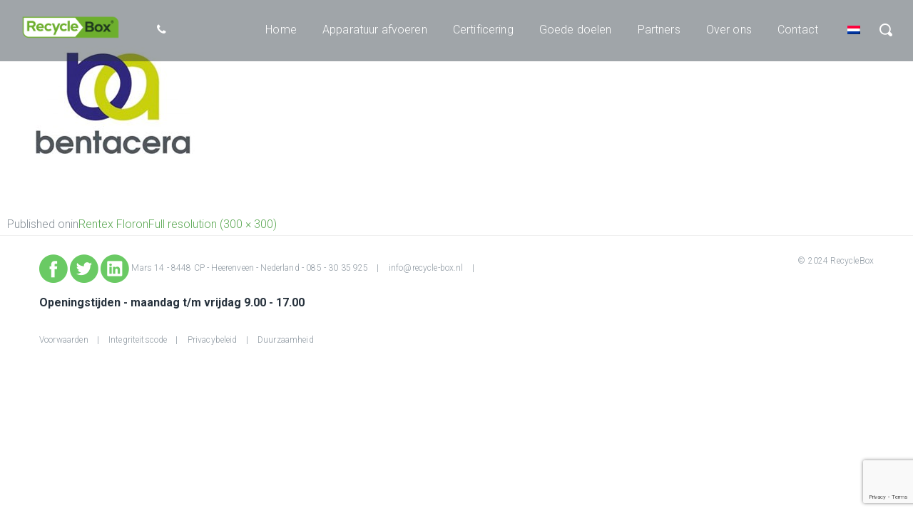

--- FILE ---
content_type: text/html; charset=UTF-8
request_url: https://recycle-box.nl/referenties/rentex-floron/bentacera-2/
body_size: 9859
content:
<!DOCTYPE html>
<html dir="ltr" lang="nl-NL" prefix="og: https://ogp.me/ns#">
<head>
    <meta http-equiv="Content-Type" content="text/html; charset=UTF-8">
    <link rel="stylesheet" href="https://use.fontawesome.com/releases/v5.4.2/css/all.css" integrity="sha384-/rXc/GQVaYpyDdyxK+ecHPVYJSN9bmVFBvjA/9eOB+pb3F2w2N6fc5qB9Ew5yIns" crossorigin="anonymous">
    <link rel="stylesheet" href="https://recycle-box.nl/wp-content/themes/recyclebox/css/style.min.css">
    <link rel="stylesheet" href="https://recycle-box.nl/wp-content/themes/recyclebox/css/dropdown.css">
    <script src="https://code.jquery.com/jquery-3.5.0.js" integrity="sha256-r/AaFHrszJtwpe+tHyNi/XCfMxYpbsRg2Uqn0x3s2zc=" crossorigin="anonymous"></script>

	<meta name="viewport" content="width=device-width, initial-scale=1, maximum-scale=1">    <link rel="pingback" href="https://recycle-box.nl/xmlrpc.php">
    <title>bentacera - Recyclebox</title>

            <script type="text/javascript">
                var gt3_ajaxurl = "https://recycle-box.nl/wp-admin/admin-ajax.php";
            </script>
        	<style>img:is([sizes="auto" i], [sizes^="auto," i]) { contain-intrinsic-size: 3000px 1500px }</style>
	
		<!-- All in One SEO 4.8.7 - aioseo.com -->
	<meta name="robots" content="max-image-preview:large" />
	<meta name="author" content="Recycle Box"/>
	<link rel="canonical" href="https://recycle-box.nl/referenties/rentex-floron/bentacera-2/" />
	<meta name="generator" content="All in One SEO (AIOSEO) 4.8.7" />
		<meta property="og:locale" content="nl_NL" />
		<meta property="og:site_name" content="Recyclebox - ICT Inzamelingsprogramma voor Goede Doelen" />
		<meta property="og:type" content="article" />
		<meta property="og:title" content="bentacera - Recyclebox" />
		<meta property="og:url" content="https://recycle-box.nl/referenties/rentex-floron/bentacera-2/" />
		<meta property="article:published_time" content="2020-01-13T08:11:45+00:00" />
		<meta property="article:modified_time" content="2020-01-13T08:11:45+00:00" />
		<meta name="twitter:card" content="summary" />
		<meta name="twitter:title" content="bentacera - Recyclebox" />
		<script type="application/ld+json" class="aioseo-schema">
			{"@context":"https:\/\/schema.org","@graph":[{"@type":"BreadcrumbList","@id":"https:\/\/recycle-box.nl\/referenties\/rentex-floron\/bentacera-2\/#breadcrumblist","itemListElement":[{"@type":"ListItem","@id":"https:\/\/recycle-box.nl#listItem","position":1,"name":"Home","item":"https:\/\/recycle-box.nl","nextItem":{"@type":"ListItem","@id":"https:\/\/recycle-box.nl\/referenties\/rentex-floron\/bentacera-2\/#listItem","name":"bentacera"}},{"@type":"ListItem","@id":"https:\/\/recycle-box.nl\/referenties\/rentex-floron\/bentacera-2\/#listItem","position":2,"name":"bentacera","previousItem":{"@type":"ListItem","@id":"https:\/\/recycle-box.nl#listItem","name":"Home"}}]},{"@type":"ItemPage","@id":"https:\/\/recycle-box.nl\/referenties\/rentex-floron\/bentacera-2\/#itempage","url":"https:\/\/recycle-box.nl\/referenties\/rentex-floron\/bentacera-2\/","name":"bentacera - Recyclebox","inLanguage":"nl-NL","isPartOf":{"@id":"https:\/\/recycle-box.nl\/#website"},"breadcrumb":{"@id":"https:\/\/recycle-box.nl\/referenties\/rentex-floron\/bentacera-2\/#breadcrumblist"},"author":{"@id":"https:\/\/recycle-box.nl\/author\/recyclebox\/#author"},"creator":{"@id":"https:\/\/recycle-box.nl\/author\/recyclebox\/#author"},"datePublished":"2020-01-13T09:11:45+01:00","dateModified":"2020-01-13T09:11:45+01:00"},{"@type":"Organization","@id":"https:\/\/recycle-box.nl\/#organization","name":"Recyclebox","description":"ICT Inzamelingsprogramma voor Goede Doelen","url":"https:\/\/recycle-box.nl\/"},{"@type":"Person","@id":"https:\/\/recycle-box.nl\/author\/recyclebox\/#author","url":"https:\/\/recycle-box.nl\/author\/recyclebox\/","name":"Recycle Box","image":{"@type":"ImageObject","@id":"https:\/\/recycle-box.nl\/referenties\/rentex-floron\/bentacera-2\/#authorImage","url":"https:\/\/secure.gravatar.com\/avatar\/dfc9ea80175f9f2437ba0865c46d5298742a8161896cfab9a7b969ca5e43c864?s=96&d=mm&r=g","width":96,"height":96,"caption":"Recycle Box"}},{"@type":"WebSite","@id":"https:\/\/recycle-box.nl\/#website","url":"https:\/\/recycle-box.nl\/","name":"Recyclebox","alternateName":"Recyclebox","description":"ICT Inzamelingsprogramma voor Goede Doelen","inLanguage":"nl-NL","publisher":{"@id":"https:\/\/recycle-box.nl\/#organization"}}]}
		</script>
		<!-- All in One SEO -->


<!-- Google Tag Manager for WordPress by gtm4wp.com -->
<script data-cfasync="false" data-pagespeed-no-defer>
	var gtm4wp_datalayer_name = "dataLayer";
	var dataLayer = dataLayer || [];
</script>
<!-- End Google Tag Manager for WordPress by gtm4wp.com --><link rel='dns-prefetch' href='//fonts.googleapis.com' />
<link rel="alternate" type="application/rss+xml" title="Recyclebox &raquo; feed" href="https://recycle-box.nl/feed/" />
<link rel="alternate" type="application/rss+xml" title="Recyclebox &raquo; reacties feed" href="https://recycle-box.nl/comments/feed/" />
<link rel="alternate" type="application/rss+xml" title="Recyclebox &raquo; bentacera reacties feed" href="https://recycle-box.nl/referenties/rentex-floron/bentacera-2/feed/" />
		<!-- This site uses the Google Analytics by ExactMetrics plugin v8.8.0 - Using Analytics tracking - https://www.exactmetrics.com/ -->
		<!-- Opmerking: ExactMetrics is momenteel niet geconfigureerd op deze site. De site eigenaar moet authenticeren met Google Analytics in de ExactMetrics instellingen scherm. -->
					<!-- No tracking code set -->
				<!-- / Google Analytics by ExactMetrics -->
		<script type="text/javascript">
/* <![CDATA[ */
window._wpemojiSettings = {"baseUrl":"https:\/\/s.w.org\/images\/core\/emoji\/16.0.1\/72x72\/","ext":".png","svgUrl":"https:\/\/s.w.org\/images\/core\/emoji\/16.0.1\/svg\/","svgExt":".svg","source":{"concatemoji":"https:\/\/recycle-box.nl\/wp-includes\/js\/wp-emoji-release.min.js?ver=6.8.3"}};
/*! This file is auto-generated */
!function(s,n){var o,i,e;function c(e){try{var t={supportTests:e,timestamp:(new Date).valueOf()};sessionStorage.setItem(o,JSON.stringify(t))}catch(e){}}function p(e,t,n){e.clearRect(0,0,e.canvas.width,e.canvas.height),e.fillText(t,0,0);var t=new Uint32Array(e.getImageData(0,0,e.canvas.width,e.canvas.height).data),a=(e.clearRect(0,0,e.canvas.width,e.canvas.height),e.fillText(n,0,0),new Uint32Array(e.getImageData(0,0,e.canvas.width,e.canvas.height).data));return t.every(function(e,t){return e===a[t]})}function u(e,t){e.clearRect(0,0,e.canvas.width,e.canvas.height),e.fillText(t,0,0);for(var n=e.getImageData(16,16,1,1),a=0;a<n.data.length;a++)if(0!==n.data[a])return!1;return!0}function f(e,t,n,a){switch(t){case"flag":return n(e,"\ud83c\udff3\ufe0f\u200d\u26a7\ufe0f","\ud83c\udff3\ufe0f\u200b\u26a7\ufe0f")?!1:!n(e,"\ud83c\udde8\ud83c\uddf6","\ud83c\udde8\u200b\ud83c\uddf6")&&!n(e,"\ud83c\udff4\udb40\udc67\udb40\udc62\udb40\udc65\udb40\udc6e\udb40\udc67\udb40\udc7f","\ud83c\udff4\u200b\udb40\udc67\u200b\udb40\udc62\u200b\udb40\udc65\u200b\udb40\udc6e\u200b\udb40\udc67\u200b\udb40\udc7f");case"emoji":return!a(e,"\ud83e\udedf")}return!1}function g(e,t,n,a){var r="undefined"!=typeof WorkerGlobalScope&&self instanceof WorkerGlobalScope?new OffscreenCanvas(300,150):s.createElement("canvas"),o=r.getContext("2d",{willReadFrequently:!0}),i=(o.textBaseline="top",o.font="600 32px Arial",{});return e.forEach(function(e){i[e]=t(o,e,n,a)}),i}function t(e){var t=s.createElement("script");t.src=e,t.defer=!0,s.head.appendChild(t)}"undefined"!=typeof Promise&&(o="wpEmojiSettingsSupports",i=["flag","emoji"],n.supports={everything:!0,everythingExceptFlag:!0},e=new Promise(function(e){s.addEventListener("DOMContentLoaded",e,{once:!0})}),new Promise(function(t){var n=function(){try{var e=JSON.parse(sessionStorage.getItem(o));if("object"==typeof e&&"number"==typeof e.timestamp&&(new Date).valueOf()<e.timestamp+604800&&"object"==typeof e.supportTests)return e.supportTests}catch(e){}return null}();if(!n){if("undefined"!=typeof Worker&&"undefined"!=typeof OffscreenCanvas&&"undefined"!=typeof URL&&URL.createObjectURL&&"undefined"!=typeof Blob)try{var e="postMessage("+g.toString()+"("+[JSON.stringify(i),f.toString(),p.toString(),u.toString()].join(",")+"));",a=new Blob([e],{type:"text/javascript"}),r=new Worker(URL.createObjectURL(a),{name:"wpTestEmojiSupports"});return void(r.onmessage=function(e){c(n=e.data),r.terminate(),t(n)})}catch(e){}c(n=g(i,f,p,u))}t(n)}).then(function(e){for(var t in e)n.supports[t]=e[t],n.supports.everything=n.supports.everything&&n.supports[t],"flag"!==t&&(n.supports.everythingExceptFlag=n.supports.everythingExceptFlag&&n.supports[t]);n.supports.everythingExceptFlag=n.supports.everythingExceptFlag&&!n.supports.flag,n.DOMReady=!1,n.readyCallback=function(){n.DOMReady=!0}}).then(function(){return e}).then(function(){var e;n.supports.everything||(n.readyCallback(),(e=n.source||{}).concatemoji?t(e.concatemoji):e.wpemoji&&e.twemoji&&(t(e.twemoji),t(e.wpemoji)))}))}((window,document),window._wpemojiSettings);
/* ]]> */
</script>
<style id='wp-emoji-styles-inline-css' type='text/css'>

	img.wp-smiley, img.emoji {
		display: inline !important;
		border: none !important;
		box-shadow: none !important;
		height: 1em !important;
		width: 1em !important;
		margin: 0 0.07em !important;
		vertical-align: -0.1em !important;
		background: none !important;
		padding: 0 !important;
	}
</style>
<link rel='stylesheet' id='wp-block-library-css' href='https://recycle-box.nl/wp-includes/css/dist/block-library/style.min.css?ver=6.8.3' type='text/css' media='all' />
<style id='classic-theme-styles-inline-css' type='text/css'>
/*! This file is auto-generated */
.wp-block-button__link{color:#fff;background-color:#32373c;border-radius:9999px;box-shadow:none;text-decoration:none;padding:calc(.667em + 2px) calc(1.333em + 2px);font-size:1.125em}.wp-block-file__button{background:#32373c;color:#fff;text-decoration:none}
</style>
<style id='global-styles-inline-css' type='text/css'>
:root{--wp--preset--aspect-ratio--square: 1;--wp--preset--aspect-ratio--4-3: 4/3;--wp--preset--aspect-ratio--3-4: 3/4;--wp--preset--aspect-ratio--3-2: 3/2;--wp--preset--aspect-ratio--2-3: 2/3;--wp--preset--aspect-ratio--16-9: 16/9;--wp--preset--aspect-ratio--9-16: 9/16;--wp--preset--color--black: #000000;--wp--preset--color--cyan-bluish-gray: #abb8c3;--wp--preset--color--white: #ffffff;--wp--preset--color--pale-pink: #f78da7;--wp--preset--color--vivid-red: #cf2e2e;--wp--preset--color--luminous-vivid-orange: #ff6900;--wp--preset--color--luminous-vivid-amber: #fcb900;--wp--preset--color--light-green-cyan: #7bdcb5;--wp--preset--color--vivid-green-cyan: #00d084;--wp--preset--color--pale-cyan-blue: #8ed1fc;--wp--preset--color--vivid-cyan-blue: #0693e3;--wp--preset--color--vivid-purple: #9b51e0;--wp--preset--gradient--vivid-cyan-blue-to-vivid-purple: linear-gradient(135deg,rgba(6,147,227,1) 0%,rgb(155,81,224) 100%);--wp--preset--gradient--light-green-cyan-to-vivid-green-cyan: linear-gradient(135deg,rgb(122,220,180) 0%,rgb(0,208,130) 100%);--wp--preset--gradient--luminous-vivid-amber-to-luminous-vivid-orange: linear-gradient(135deg,rgba(252,185,0,1) 0%,rgba(255,105,0,1) 100%);--wp--preset--gradient--luminous-vivid-orange-to-vivid-red: linear-gradient(135deg,rgba(255,105,0,1) 0%,rgb(207,46,46) 100%);--wp--preset--gradient--very-light-gray-to-cyan-bluish-gray: linear-gradient(135deg,rgb(238,238,238) 0%,rgb(169,184,195) 100%);--wp--preset--gradient--cool-to-warm-spectrum: linear-gradient(135deg,rgb(74,234,220) 0%,rgb(151,120,209) 20%,rgb(207,42,186) 40%,rgb(238,44,130) 60%,rgb(251,105,98) 80%,rgb(254,248,76) 100%);--wp--preset--gradient--blush-light-purple: linear-gradient(135deg,rgb(255,206,236) 0%,rgb(152,150,240) 100%);--wp--preset--gradient--blush-bordeaux: linear-gradient(135deg,rgb(254,205,165) 0%,rgb(254,45,45) 50%,rgb(107,0,62) 100%);--wp--preset--gradient--luminous-dusk: linear-gradient(135deg,rgb(255,203,112) 0%,rgb(199,81,192) 50%,rgb(65,88,208) 100%);--wp--preset--gradient--pale-ocean: linear-gradient(135deg,rgb(255,245,203) 0%,rgb(182,227,212) 50%,rgb(51,167,181) 100%);--wp--preset--gradient--electric-grass: linear-gradient(135deg,rgb(202,248,128) 0%,rgb(113,206,126) 100%);--wp--preset--gradient--midnight: linear-gradient(135deg,rgb(2,3,129) 0%,rgb(40,116,252) 100%);--wp--preset--font-size--small: 13px;--wp--preset--font-size--medium: 20px;--wp--preset--font-size--large: 36px;--wp--preset--font-size--x-large: 42px;--wp--preset--spacing--20: 0.44rem;--wp--preset--spacing--30: 0.67rem;--wp--preset--spacing--40: 1rem;--wp--preset--spacing--50: 1.5rem;--wp--preset--spacing--60: 2.25rem;--wp--preset--spacing--70: 3.38rem;--wp--preset--spacing--80: 5.06rem;--wp--preset--shadow--natural: 6px 6px 9px rgba(0, 0, 0, 0.2);--wp--preset--shadow--deep: 12px 12px 50px rgba(0, 0, 0, 0.4);--wp--preset--shadow--sharp: 6px 6px 0px rgba(0, 0, 0, 0.2);--wp--preset--shadow--outlined: 6px 6px 0px -3px rgba(255, 255, 255, 1), 6px 6px rgba(0, 0, 0, 1);--wp--preset--shadow--crisp: 6px 6px 0px rgba(0, 0, 0, 1);}:where(.is-layout-flex){gap: 0.5em;}:where(.is-layout-grid){gap: 0.5em;}body .is-layout-flex{display: flex;}.is-layout-flex{flex-wrap: wrap;align-items: center;}.is-layout-flex > :is(*, div){margin: 0;}body .is-layout-grid{display: grid;}.is-layout-grid > :is(*, div){margin: 0;}:where(.wp-block-columns.is-layout-flex){gap: 2em;}:where(.wp-block-columns.is-layout-grid){gap: 2em;}:where(.wp-block-post-template.is-layout-flex){gap: 1.25em;}:where(.wp-block-post-template.is-layout-grid){gap: 1.25em;}.has-black-color{color: var(--wp--preset--color--black) !important;}.has-cyan-bluish-gray-color{color: var(--wp--preset--color--cyan-bluish-gray) !important;}.has-white-color{color: var(--wp--preset--color--white) !important;}.has-pale-pink-color{color: var(--wp--preset--color--pale-pink) !important;}.has-vivid-red-color{color: var(--wp--preset--color--vivid-red) !important;}.has-luminous-vivid-orange-color{color: var(--wp--preset--color--luminous-vivid-orange) !important;}.has-luminous-vivid-amber-color{color: var(--wp--preset--color--luminous-vivid-amber) !important;}.has-light-green-cyan-color{color: var(--wp--preset--color--light-green-cyan) !important;}.has-vivid-green-cyan-color{color: var(--wp--preset--color--vivid-green-cyan) !important;}.has-pale-cyan-blue-color{color: var(--wp--preset--color--pale-cyan-blue) !important;}.has-vivid-cyan-blue-color{color: var(--wp--preset--color--vivid-cyan-blue) !important;}.has-vivid-purple-color{color: var(--wp--preset--color--vivid-purple) !important;}.has-black-background-color{background-color: var(--wp--preset--color--black) !important;}.has-cyan-bluish-gray-background-color{background-color: var(--wp--preset--color--cyan-bluish-gray) !important;}.has-white-background-color{background-color: var(--wp--preset--color--white) !important;}.has-pale-pink-background-color{background-color: var(--wp--preset--color--pale-pink) !important;}.has-vivid-red-background-color{background-color: var(--wp--preset--color--vivid-red) !important;}.has-luminous-vivid-orange-background-color{background-color: var(--wp--preset--color--luminous-vivid-orange) !important;}.has-luminous-vivid-amber-background-color{background-color: var(--wp--preset--color--luminous-vivid-amber) !important;}.has-light-green-cyan-background-color{background-color: var(--wp--preset--color--light-green-cyan) !important;}.has-vivid-green-cyan-background-color{background-color: var(--wp--preset--color--vivid-green-cyan) !important;}.has-pale-cyan-blue-background-color{background-color: var(--wp--preset--color--pale-cyan-blue) !important;}.has-vivid-cyan-blue-background-color{background-color: var(--wp--preset--color--vivid-cyan-blue) !important;}.has-vivid-purple-background-color{background-color: var(--wp--preset--color--vivid-purple) !important;}.has-black-border-color{border-color: var(--wp--preset--color--black) !important;}.has-cyan-bluish-gray-border-color{border-color: var(--wp--preset--color--cyan-bluish-gray) !important;}.has-white-border-color{border-color: var(--wp--preset--color--white) !important;}.has-pale-pink-border-color{border-color: var(--wp--preset--color--pale-pink) !important;}.has-vivid-red-border-color{border-color: var(--wp--preset--color--vivid-red) !important;}.has-luminous-vivid-orange-border-color{border-color: var(--wp--preset--color--luminous-vivid-orange) !important;}.has-luminous-vivid-amber-border-color{border-color: var(--wp--preset--color--luminous-vivid-amber) !important;}.has-light-green-cyan-border-color{border-color: var(--wp--preset--color--light-green-cyan) !important;}.has-vivid-green-cyan-border-color{border-color: var(--wp--preset--color--vivid-green-cyan) !important;}.has-pale-cyan-blue-border-color{border-color: var(--wp--preset--color--pale-cyan-blue) !important;}.has-vivid-cyan-blue-border-color{border-color: var(--wp--preset--color--vivid-cyan-blue) !important;}.has-vivid-purple-border-color{border-color: var(--wp--preset--color--vivid-purple) !important;}.has-vivid-cyan-blue-to-vivid-purple-gradient-background{background: var(--wp--preset--gradient--vivid-cyan-blue-to-vivid-purple) !important;}.has-light-green-cyan-to-vivid-green-cyan-gradient-background{background: var(--wp--preset--gradient--light-green-cyan-to-vivid-green-cyan) !important;}.has-luminous-vivid-amber-to-luminous-vivid-orange-gradient-background{background: var(--wp--preset--gradient--luminous-vivid-amber-to-luminous-vivid-orange) !important;}.has-luminous-vivid-orange-to-vivid-red-gradient-background{background: var(--wp--preset--gradient--luminous-vivid-orange-to-vivid-red) !important;}.has-very-light-gray-to-cyan-bluish-gray-gradient-background{background: var(--wp--preset--gradient--very-light-gray-to-cyan-bluish-gray) !important;}.has-cool-to-warm-spectrum-gradient-background{background: var(--wp--preset--gradient--cool-to-warm-spectrum) !important;}.has-blush-light-purple-gradient-background{background: var(--wp--preset--gradient--blush-light-purple) !important;}.has-blush-bordeaux-gradient-background{background: var(--wp--preset--gradient--blush-bordeaux) !important;}.has-luminous-dusk-gradient-background{background: var(--wp--preset--gradient--luminous-dusk) !important;}.has-pale-ocean-gradient-background{background: var(--wp--preset--gradient--pale-ocean) !important;}.has-electric-grass-gradient-background{background: var(--wp--preset--gradient--electric-grass) !important;}.has-midnight-gradient-background{background: var(--wp--preset--gradient--midnight) !important;}.has-small-font-size{font-size: var(--wp--preset--font-size--small) !important;}.has-medium-font-size{font-size: var(--wp--preset--font-size--medium) !important;}.has-large-font-size{font-size: var(--wp--preset--font-size--large) !important;}.has-x-large-font-size{font-size: var(--wp--preset--font-size--x-large) !important;}
:where(.wp-block-post-template.is-layout-flex){gap: 1.25em;}:where(.wp-block-post-template.is-layout-grid){gap: 1.25em;}
:where(.wp-block-columns.is-layout-flex){gap: 2em;}:where(.wp-block-columns.is-layout-grid){gap: 2em;}
:root :where(.wp-block-pullquote){font-size: 1.5em;line-height: 1.6;}
</style>
<link rel='stylesheet' id='contact-form-7-css' href='https://recycle-box.nl/wp-content/plugins/contact-form-7/includes/css/styles.css?ver=6.1.2' type='text/css' media='all' />
<link rel='stylesheet' id='rs-plugin-settings-css' href='https://recycle-box.nl/wp-content/plugins/revslider/public/assets/css/rs6.css?ver=6.0.6' type='text/css' media='all' />
<style id='rs-plugin-settings-inline-css' type='text/css'>
#rs-demo-id {}
</style>
<link rel='stylesheet' id='trp-language-switcher-style-css' href='https://recycle-box.nl/wp-content/plugins/translatepress-multilingual/assets/css/trp-language-switcher.css?ver=2.10.6' type='text/css' media='all' />
<link rel='stylesheet' id='gt3_default_style-css' href='https://recycle-box.nl/wp-content/themes/recyclebox/style.css?ver=6.8.3' type='text/css' media='all' />
<link rel='stylesheet' id='fontello-css' href='https://recycle-box.nl/wp-content/themes/recyclebox/css/fontello.css?ver=6.8.3' type='text/css' media='all' />
<link rel='stylesheet' id='gt3_theme-css' href='https://recycle-box.nl/wp-content/themes/recyclebox/css/theme.css?ver=6.8.3' type='text/css' media='all' />
<link rel='stylesheet' id='gt3_custom-css' href='https://recycle-box.nl/?gt3_show_only_css=1&#038;ver=6.8.3' type='text/css' media='all' />
<link rel='stylesheet' id='AllFonts-css' href='https://fonts.googleapis.com/css?family=Roboto%3A100%2C300%2C400%2C500%2C700%7CRoboto%3A100%2C300%2C400%2C500%2C700%7CRoboto%3A100%2C300%2C400%2C500%2C700&#038;ver=6.8.3' type='text/css' media='all' />
<script type="text/javascript" src="https://recycle-box.nl/wp-content/plugins/jquery-updater/js/jquery-3.7.1.min.js?ver=3.7.1" id="jquery-core-js"></script>
<script type="text/javascript" src="https://recycle-box.nl/wp-content/plugins/jquery-updater/js/jquery-migrate-3.5.2.min.js?ver=3.5.2" id="jquery-migrate-js"></script>
<script type="text/javascript" src="https://recycle-box.nl/wp-content/themes/recyclebox/core/admin/js/jquery.selectBox.js?ver=6.8.3" id="selectBox_js-js"></script>
<link rel="https://api.w.org/" href="https://recycle-box.nl/wp-json/" /><link rel="alternate" title="JSON" type="application/json" href="https://recycle-box.nl/wp-json/wp/v2/media/22752" /><link rel="EditURI" type="application/rsd+xml" title="RSD" href="https://recycle-box.nl/xmlrpc.php?rsd" />
<link rel='shortlink' href='https://recycle-box.nl/?p=22752' />
<link rel="alternate" title="oEmbed (JSON)" type="application/json+oembed" href="https://recycle-box.nl/wp-json/oembed/1.0/embed?url=https%3A%2F%2Frecycle-box.nl%2Freferenties%2Frentex-floron%2Fbentacera-2%2F" />
<link rel="alternate" title="oEmbed (XML)" type="text/xml+oembed" href="https://recycle-box.nl/wp-json/oembed/1.0/embed?url=https%3A%2F%2Frecycle-box.nl%2Freferenties%2Frentex-floron%2Fbentacera-2%2F&#038;format=xml" />
<style>/* CSS added by WP Meta and Date Remover*/.entry-meta {display:none !important;}
	.home .entry-meta { display: none; }
	.entry-footer {display:none !important;}
	.home .entry-footer { display: none; }</style><link rel="alternate" hreflang="nl-NL" href="https://recycle-box.nl/referenties/rentex-floron/bentacera-2/"/>
<link rel="alternate" hreflang="de-DE" href="https://recycle-box.nl/de/referenties/rentex-floron/bentacera-2/"/>
<link rel="alternate" hreflang="nl" href="https://recycle-box.nl/referenties/rentex-floron/bentacera-2/"/>
<link rel="alternate" hreflang="de" href="https://recycle-box.nl/de/referenties/rentex-floron/bentacera-2/"/>

<!-- Google Tag Manager for WordPress by gtm4wp.com -->
<!-- GTM Container placement set to footer -->
<script data-cfasync="false" data-pagespeed-no-defer type="text/javascript">
	var dataLayer_content = {"pagePostType":"attachment","pagePostType2":"single-attachment","pagePostAuthor":"Recycle Box"};
	dataLayer.push( dataLayer_content );
</script>
<script data-cfasync="false" data-pagespeed-no-defer type="text/javascript">
(function(w,d,s,l,i){w[l]=w[l]||[];w[l].push({'gtm.start':
new Date().getTime(),event:'gtm.js'});var f=d.getElementsByTagName(s)[0],
j=d.createElement(s),dl=l!='dataLayer'?'&l='+l:'';j.async=true;j.src=
'//www.googletagmanager.com/gtm.js?id='+i+dl;f.parentNode.insertBefore(j,f);
})(window,document,'script','dataLayer','GTM-T4L5S4C');
</script>
<!-- End Google Tag Manager for WordPress by gtm4wp.com --><meta name="generator" content="Powered by Slider Revolution 6.0.6 - responsive, Mobile-Friendly Slider Plugin for WordPress with comfortable drag and drop interface." />
<link rel="icon" href="https://recycle-box.nl/wp-content/uploads/2020/07/Recyclebox-Favicon-150x150.ico" sizes="32x32" />
<link rel="icon" href="https://recycle-box.nl/wp-content/uploads/2020/07/Recyclebox-Favicon.ico" sizes="192x192" />
<link rel="apple-touch-icon" href="https://recycle-box.nl/wp-content/uploads/2020/07/Recyclebox-Favicon.ico" />
<meta name="msapplication-TileImage" content="https://recycle-box.nl/wp-content/uploads/2020/07/Recyclebox-Favicon.ico" />
<script type="text/javascript">function setREVStartSize(a){try{var b,c=document.getElementById(a.c).parentNode.offsetWidth;if(c=0===c||isNaN(c)?window.innerWidth:c,a.tabw=void 0===a.tabw?0:parseInt(a.tabw),a.thumbw=void 0===a.thumbw?0:parseInt(a.thumbw),a.tabh=void 0===a.tabh?0:parseInt(a.tabh),a.thumbh=void 0===a.thumbh?0:parseInt(a.thumbh),a.tabhide=void 0===a.tabhide?0:parseInt(a.tabhide),a.thumbhide=void 0===a.thumbhide?0:parseInt(a.thumbhide),a.mh=void 0===a.mh||""==a.mh?0:a.mh,"fullscreen"===a.layout||"fullscreen"===a.l)b=Math.max(a.mh,window.innerHeight);else{for(var d in a.gw=Array.isArray(a.gw)?a.gw:[a.gw],a.rl)(void 0===a.gw[d]||0===a.gw[d])&&(a.gw[d]=a.gw[d-1]);for(var d in a.gh=void 0===a.el||""===a.el||Array.isArray(a.el)&&0==a.el.length?a.gh:a.el,a.gh=Array.isArray(a.gh)?a.gh:[a.gh],a.rl)(void 0===a.gh[d]||0===a.gh[d])&&(a.gh[d]=a.gh[d-1]);var e,f=Array(a.rl.length),g=0;for(var d in a.tabw=a.tabhide>=c?0:a.tabw,a.thumbw=a.thumbhide>=c?0:a.thumbw,a.tabh=a.tabhide>=c?0:a.tabh,a.thumbh=a.thumbhide>=c?0:a.thumbh,a.rl)f[d]=a.rl[d]<window.innerWidth?0:a.rl[d];for(var d in e=f[0],f)e>f[d]&&0<f[d]&&(e=f[d],g=d);var h=c>a.gw[g]+a.tabw+a.thumbw?1:(c-(a.tabw+a.thumbw))/a.gw[g];b=a.gh[g]*h+(a.tabh+a.thumbh)}void 0===window.rs_init_css&&(window.rs_init_css=document.head.appendChild(document.createElement("style"))),document.getElementById(a.c).height=b,window.rs_init_css.innerHTML+="#"+a.c+"_wrapper { height: "+b+"px }"}catch(a){console.log("Failure at Presize of Slider:"+a)}};</script>
</head>

<body class="attachment wp-singular attachment-template-default single single-attachment postid-22752 attachmentid-22752 attachment-jpeg wp-theme-recyclebox translatepress-nl_NL">
    <div class="wrapper">
	    
                <div class="preloader_overlay">
                    <div class="mask-loading">
                        <div class="spinner">
                            <div class="double-bounce1"></div>
                            <div class="double-bounce2"></div>
                        </div>
                    </div>
                </div>
            
            <header class="sticky_on no_purchase_button ">

								<div class="header_wrapper">
                    <div class="logo_and_phone_cont">
                      <div class="logo">
												<a href="https://recycle-box.nl/" class="logo_link">
													<img class="default_header_logo" src="https://recycle-box.nl/wp-content/uploads/2024/05/RecycleBoxTekengebied-1.png" alt="" width="140" height="44">
													<img class="sticky_header_logo" src="https://recycle-box.nl/wp-content/uploads/2024/05/RecycleBoxTekengebied-1.png" alt="" width="140" height="44">
												</a>
                      </div>

                      <div class="phone">
                        <a style="color:#fff;" href="tel:085 - 30 35 925"><i class="icon-phone"></i>
                          <span class="phone-text"> 085 - 30 35 925 </span>
                      </div>
                      </a>
                  </div>

                  <div class="mobile-navigation-toggle">
                      <div class="toggle-box">
                          <div class="toggle-inner"></div>
                      </div><!-- toggle-box -->
                  </div><!-- mobile-navigation-toggle -->

                    <div class="menu_and_search_cont">
                        <div class="menu_cont">
                            <div class="menu-main-menu-container"><ul id="menu-main-menu" class="menu"><li id="menu-item-3510" class="menu-item menu-item-type-post_type menu-item-object-page menu-item-home menu-item-3510"><a href="https://recycle-box.nl/">Home</a></li>
<li id="menu-item-23400" class="menu-item menu-item-type-post_type menu-item-object-page menu-item-23400"><a href="https://recycle-box.nl/ict_afvoeren/">Apparatuur afvoeren</a></li>
<li id="menu-item-23399" class="menu-item menu-item-type-post_type menu-item-object-page menu-item-23399"><a href="https://recycle-box.nl/certificering/">Certificering</a></li>
<li id="menu-item-23398" class="menu-item menu-item-type-post_type menu-item-object-page menu-item-23398"><a href="https://recycle-box.nl/goede-doelen/">Goede doelen</a></li>
<li id="menu-item-22409" class="menu-item menu-item-type-post_type menu-item-object-page menu-item-22409"><a href="https://recycle-box.nl/referenties/">Partners</a></li>
<li id="menu-item-23401" class="menu-item menu-item-type-post_type menu-item-object-page menu-item-23401"><a href="https://recycle-box.nl/over_ons/">Over ons</a></li>
<li id="menu-item-23342" class="menu-item menu-item-type-post_type menu-item-object-page menu-item-23342"><a href="https://recycle-box.nl/contact/">Contact</a></li>
<li id="menu-item-23215" class="trp-language-switcher-container menu-item menu-item-type-post_type menu-item-object-language_switcher current-language-menu-item menu-item-23215"><a href="https://recycle-box.nl/referenties/rentex-floron/bentacera-2/"><span data-no-translation><img class="trp-flag-image" src="https://recycle-box.nl/wp-content/plugins/translatepress-multilingual/assets/images/flags/nl_NL.png" width="18" height="12" alt="nl_NL" title="Dutch"></span></a></li>
</ul></div>
                        </div><!-- menu_cont -->

                        <div class="search_cont">
                            
		<div class="searchblock">
			<div class="search-pop-cont">
				<form name="search_form" method="get" action="https://recycle-box.nl/" class="search_form">
					<input type="text" name="s" value="" placeholder="Search..." title="Search the site..." class="field_search" />
				</form>
			</div>
		</div>
		
                            <a class="top_search_button" href="javascript:void(0)"></a>
                        </div>
                        
                    </div>
                    <div class="clear"></div>

                    <div class="menu_mobile">
                        <div class="container-fluid">
                            <div class="row">
                                <div class="menu-main-menu-container"><ul id="menu-main-menu-1" class="menu"><li class="menu-item menu-item-type-post_type menu-item-object-page menu-item-home menu-item-3510"><a href="https://recycle-box.nl/">Home</a></li>
<li class="menu-item menu-item-type-post_type menu-item-object-page menu-item-23400"><a href="https://recycle-box.nl/ict_afvoeren/">Apparatuur afvoeren</a></li>
<li class="menu-item menu-item-type-post_type menu-item-object-page menu-item-23399"><a href="https://recycle-box.nl/certificering/">Certificering</a></li>
<li class="menu-item menu-item-type-post_type menu-item-object-page menu-item-23398"><a href="https://recycle-box.nl/goede-doelen/">Goede doelen</a></li>
<li class="menu-item menu-item-type-post_type menu-item-object-page menu-item-22409"><a href="https://recycle-box.nl/referenties/">Partners</a></li>
<li class="menu-item menu-item-type-post_type menu-item-object-page menu-item-23401"><a href="https://recycle-box.nl/over_ons/">Over ons</a></li>
<li class="menu-item menu-item-type-post_type menu-item-object-page menu-item-23342"><a href="https://recycle-box.nl/contact/">Contact</a></li>
<li class="trp-language-switcher-container menu-item menu-item-type-post_type menu-item-object-language_switcher current-language-menu-item menu-item-23215"><a href="https://recycle-box.nl/referenties/rentex-floron/bentacera-2/"><span data-no-translation><img class="trp-flag-image" src="https://recycle-box.nl/wp-content/plugins/translatepress-multilingual/assets/images/flags/nl_NL.png" width="18" height="12" alt="nl_NL" title="Dutch"></span></a></li>
</ul></div>
                            </div>
                        </div>
                    </div>
                </div>
            </header>
        
    <div class="container">
        <div class="content_block no-sidebar row">
            <div class="main_container">
                <div
                    class="fl-container span12">
                    <div class="row">
                        <div
                            class="posts-block span12">
                            <div class="contentarea">
                                <div class="row">
                                    <div class="span12 module_cont module_standimage  ">
                                        <div class="blog_post_page portfolio_post blog_post_content">

                                            <img width="300" height="300" src="https://recycle-box.nl/wp-content/uploads/2019/07/bentacera.jpg" class="attachment-1170x800 size-1170x800" alt="" decoding="async" fetchpriority="high" srcset="https://recycle-box.nl/wp-content/uploads/2019/07/bentacera.jpg 300w, https://recycle-box.nl/wp-content/uploads/2019/07/bentacera-150x150.jpg 150w" sizes="(max-width: 300px) 100vw, 300px" />
                                            <section class="blog_post-topline">
                                                                                                <div class="blog_post-meta">
                                                    <span class="attachment-meta">Published on<time class="entry-date" datetime=""></time>in<a href="https://recycle-box.nl/referenties/rentex-floron/" rel="gallery">Rentex Floron</a></span><span class="attachment-meta full-size-link"><a href="https://recycle-box.nl/wp-content/uploads/2019/07/bentacera.jpg" title="Link to full-size image">Full resolution (300 &times; 300)</a></span>                                                </div>
                                            </section>
                                            

                                            <div class="prev_next_links">
                                                <span class="gallery_back">
                                                    <a href="javascript:history.back()"></a>
                                                </span>
                                            </div>
                                        </div>
                                    </div>
                                </div>
                                <!-- .entry-content -->
                            </div>
                            <!-- .contentarea -->
                        </div>
                                            </div>
                    <div class="clear"><!-- ClearFix --></div>
                </div>
                <!-- .fl-container -->
                                <div class="clear"><!-- ClearFix --></div>
            </div>
        </div>
    </div>


        </div><!-- wrapper -->

        
            <footer>
                
                <div class="copyright_cont">
                    <div class="container">
                        <div class="row">
                            <div class="col-sm-12">
                                
                                        <div class="custom_footer_code_cont">
                                            <img src="https://recycle-box.nl/wp-content/uploads/2017/04/fb.png" style="width:40px; height:40px" title="Facebook" alt="Facebook">
<img src="https://recycle-box.nl/wp-content/uploads/2017/04/tw.png" style="width:40px; height:40px" title="Twitter" alt="Twitter">
<img src="https://recycle-box.nl/wp-content/uploads/2017/04/li.png" style="width:40px; height:40px" title="Linkedin" alt="Linkedin">

  Mars 14 - 8448 CP - Heerenveen - Nederland - </a>  <a href="callto:+31(0)85 - 30 35 925">085 - 30 35 925</a>  <a href="mailto:info@recycle-box.nl">info@recycle-box.nl</a><br></br>

<h5><strong>Openingstijden  -  maandag  t/m vrijdag 9.00 - 17.00</strong></h5>
<div style="width: fit-content;">
<div>
<a href="mailto:info@recycle-box.nl">Voorwaarden</a>  <a target="_blank" href="https://recycle-box.nl/wp-content/uploads/2024/10/Integriteitscode-Stichting-Recyclebox.pdf">Integriteitscode</a>  <a target="_blank" href="https://recycle-box.nl/wp-content/uploads/2020/03/Privacy-Verklaring-Recyclebox-def.pdf">Privacybeleid</a>  <a target="_blank" href="https://recycle-box.nl/wp-content/uploads/2020/03/Duurzaamheid-Recyclebox.pdf">Duurzaamheid</a>
</div>
<span style="text-align: center;">&nbsp;</span>
</div>


                                        </div>
                                    
                                <div class="copyright">
                                    &copy; 2024 RecycleBox

                                </div>
                                <div class="clear"></div>
                            </div>
                        </div>
                    </div>
                </div>
            </footer>
        <template id="tp-language" data-tp-language="nl_NL"></template><script type="speculationrules">
{"prefetch":[{"source":"document","where":{"and":[{"href_matches":"\/*"},{"not":{"href_matches":["\/wp-*.php","\/wp-admin\/*","\/wp-content\/uploads\/*","\/wp-content\/*","\/wp-content\/plugins\/*","\/wp-content\/themes\/recyclebox\/*","\/*\\?(.+)"]}},{"not":{"selector_matches":"a[rel~=\"nofollow\"]"}},{"not":{"selector_matches":".no-prefetch, .no-prefetch a"}}]},"eagerness":"conservative"}]}
</script>

<!-- GTM Container placement set to footer -->
<!-- Google Tag Manager (noscript) -->
				<noscript><iframe src="https://www.googletagmanager.com/ns.html?id=GTM-T4L5S4C" height="0" width="0" style="display:none;visibility:hidden" aria-hidden="true"></iframe></noscript>
<!-- End Google Tag Manager (noscript) --><script type="text/javascript" src="https://recycle-box.nl/wp-includes/js/dist/hooks.min.js?ver=4d63a3d491d11ffd8ac6" id="wp-hooks-js"></script>
<script type="text/javascript" src="https://recycle-box.nl/wp-includes/js/dist/i18n.min.js?ver=5e580eb46a90c2b997e6" id="wp-i18n-js"></script>
<script type="text/javascript" id="wp-i18n-js-after">
/* <![CDATA[ */
wp.i18n.setLocaleData( { 'text direction\u0004ltr': [ 'ltr' ] } );
/* ]]> */
</script>
<script type="text/javascript" src="https://recycle-box.nl/wp-content/plugins/contact-form-7/includes/swv/js/index.js?ver=6.1.2" id="swv-js"></script>
<script type="text/javascript" id="contact-form-7-js-translations">
/* <![CDATA[ */
( function( domain, translations ) {
	var localeData = translations.locale_data[ domain ] || translations.locale_data.messages;
	localeData[""].domain = domain;
	wp.i18n.setLocaleData( localeData, domain );
} )( "contact-form-7", {"translation-revision-date":"2025-09-30 06:28:05+0000","generator":"GlotPress\/4.0.1","domain":"messages","locale_data":{"messages":{"":{"domain":"messages","plural-forms":"nplurals=2; plural=n != 1;","lang":"nl"},"This contact form is placed in the wrong place.":["Dit contactformulier staat op de verkeerde plek."],"Error:":["Fout:"]}},"comment":{"reference":"includes\/js\/index.js"}} );
/* ]]> */
</script>
<script type="text/javascript" id="contact-form-7-js-before">
/* <![CDATA[ */
var wpcf7 = {
    "api": {
        "root": "https:\/\/recycle-box.nl\/wp-json\/",
        "namespace": "contact-form-7\/v1"
    }
};
/* ]]> */
</script>
<script type="text/javascript" src="https://recycle-box.nl/wp-content/plugins/contact-form-7/includes/js/index.js?ver=6.1.2" id="contact-form-7-js"></script>
<script type="text/javascript" src="https://recycle-box.nl/wp-content/plugins/revslider/public/assets/js/revolution.tools.min.js?ver=6.0&#039; defer=&#039;defer" id="tp-tools-js"></script>
<script type="text/javascript" src="https://recycle-box.nl/wp-content/plugins/revslider/public/assets/js/rs6.min.js?ver=6.0.6&#039; defer=&#039;defer" id="revmin-js"></script>
<script type="text/javascript" id="custom-script-js-extra">
/* <![CDATA[ */
var wpdata = {"object_id":"22752","site_url":"https:\/\/recycle-box.nl"};
/* ]]> */
</script>
<script type="text/javascript" src="https://recycle-box.nl/wp-content/plugins/wp-meta-and-date-remover/assets/js/inspector.js?ver=1.1" id="custom-script-js"></script>
<script type="text/javascript" src="https://recycle-box.nl/wp-content/themes/recyclebox/js/slick.min.js?ver=6.8.3" id="gt3_slick_js-js"></script>
<script type="text/javascript" src="https://recycle-box.nl/wp-content/themes/recyclebox/js/theme.js?ver=6.8.3" id="gt3_theme_js-js"></script>
<script type="text/javascript" src="https://recycle-box.nl/wp-content/plugins/gt3-photo-video-gallery/js/isotope.pkgd.min.js?ver=3.0.6" id="isotope-js"></script>
<script type="text/javascript" src="https://www.google.com/recaptcha/api.js?render=6Lcbo0YaAAAAAEqOhSyhH5bANAodDEWY7_Mj--D9&amp;ver=3.0" id="google-recaptcha-js"></script>
<script type="text/javascript" src="https://recycle-box.nl/wp-includes/js/dist/vendor/wp-polyfill.min.js?ver=3.15.0" id="wp-polyfill-js"></script>
<script type="text/javascript" id="wpcf7-recaptcha-js-before">
/* <![CDATA[ */
var wpcf7_recaptcha = {
    "sitekey": "6Lcbo0YaAAAAAEqOhSyhH5bANAodDEWY7_Mj--D9",
    "actions": {
        "homepage": "homepage",
        "contactform": "contactform"
    }
};
/* ]]> */
</script>
<script type="text/javascript" src="https://recycle-box.nl/wp-content/plugins/contact-form-7/modules/recaptcha/index.js?ver=6.1.2" id="wpcf7-recaptcha-js"></script>
	</body>
</html>


--- FILE ---
content_type: text/html; charset=utf-8
request_url: https://www.google.com/recaptcha/api2/anchor?ar=1&k=6Lcbo0YaAAAAAEqOhSyhH5bANAodDEWY7_Mj--D9&co=aHR0cHM6Ly9yZWN5Y2xlLWJveC5ubDo0NDM.&hl=en&v=PoyoqOPhxBO7pBk68S4YbpHZ&size=invisible&anchor-ms=20000&execute-ms=30000&cb=2ybygc98wncf
body_size: 48693
content:
<!DOCTYPE HTML><html dir="ltr" lang="en"><head><meta http-equiv="Content-Type" content="text/html; charset=UTF-8">
<meta http-equiv="X-UA-Compatible" content="IE=edge">
<title>reCAPTCHA</title>
<style type="text/css">
/* cyrillic-ext */
@font-face {
  font-family: 'Roboto';
  font-style: normal;
  font-weight: 400;
  font-stretch: 100%;
  src: url(//fonts.gstatic.com/s/roboto/v48/KFO7CnqEu92Fr1ME7kSn66aGLdTylUAMa3GUBHMdazTgWw.woff2) format('woff2');
  unicode-range: U+0460-052F, U+1C80-1C8A, U+20B4, U+2DE0-2DFF, U+A640-A69F, U+FE2E-FE2F;
}
/* cyrillic */
@font-face {
  font-family: 'Roboto';
  font-style: normal;
  font-weight: 400;
  font-stretch: 100%;
  src: url(//fonts.gstatic.com/s/roboto/v48/KFO7CnqEu92Fr1ME7kSn66aGLdTylUAMa3iUBHMdazTgWw.woff2) format('woff2');
  unicode-range: U+0301, U+0400-045F, U+0490-0491, U+04B0-04B1, U+2116;
}
/* greek-ext */
@font-face {
  font-family: 'Roboto';
  font-style: normal;
  font-weight: 400;
  font-stretch: 100%;
  src: url(//fonts.gstatic.com/s/roboto/v48/KFO7CnqEu92Fr1ME7kSn66aGLdTylUAMa3CUBHMdazTgWw.woff2) format('woff2');
  unicode-range: U+1F00-1FFF;
}
/* greek */
@font-face {
  font-family: 'Roboto';
  font-style: normal;
  font-weight: 400;
  font-stretch: 100%;
  src: url(//fonts.gstatic.com/s/roboto/v48/KFO7CnqEu92Fr1ME7kSn66aGLdTylUAMa3-UBHMdazTgWw.woff2) format('woff2');
  unicode-range: U+0370-0377, U+037A-037F, U+0384-038A, U+038C, U+038E-03A1, U+03A3-03FF;
}
/* math */
@font-face {
  font-family: 'Roboto';
  font-style: normal;
  font-weight: 400;
  font-stretch: 100%;
  src: url(//fonts.gstatic.com/s/roboto/v48/KFO7CnqEu92Fr1ME7kSn66aGLdTylUAMawCUBHMdazTgWw.woff2) format('woff2');
  unicode-range: U+0302-0303, U+0305, U+0307-0308, U+0310, U+0312, U+0315, U+031A, U+0326-0327, U+032C, U+032F-0330, U+0332-0333, U+0338, U+033A, U+0346, U+034D, U+0391-03A1, U+03A3-03A9, U+03B1-03C9, U+03D1, U+03D5-03D6, U+03F0-03F1, U+03F4-03F5, U+2016-2017, U+2034-2038, U+203C, U+2040, U+2043, U+2047, U+2050, U+2057, U+205F, U+2070-2071, U+2074-208E, U+2090-209C, U+20D0-20DC, U+20E1, U+20E5-20EF, U+2100-2112, U+2114-2115, U+2117-2121, U+2123-214F, U+2190, U+2192, U+2194-21AE, U+21B0-21E5, U+21F1-21F2, U+21F4-2211, U+2213-2214, U+2216-22FF, U+2308-230B, U+2310, U+2319, U+231C-2321, U+2336-237A, U+237C, U+2395, U+239B-23B7, U+23D0, U+23DC-23E1, U+2474-2475, U+25AF, U+25B3, U+25B7, U+25BD, U+25C1, U+25CA, U+25CC, U+25FB, U+266D-266F, U+27C0-27FF, U+2900-2AFF, U+2B0E-2B11, U+2B30-2B4C, U+2BFE, U+3030, U+FF5B, U+FF5D, U+1D400-1D7FF, U+1EE00-1EEFF;
}
/* symbols */
@font-face {
  font-family: 'Roboto';
  font-style: normal;
  font-weight: 400;
  font-stretch: 100%;
  src: url(//fonts.gstatic.com/s/roboto/v48/KFO7CnqEu92Fr1ME7kSn66aGLdTylUAMaxKUBHMdazTgWw.woff2) format('woff2');
  unicode-range: U+0001-000C, U+000E-001F, U+007F-009F, U+20DD-20E0, U+20E2-20E4, U+2150-218F, U+2190, U+2192, U+2194-2199, U+21AF, U+21E6-21F0, U+21F3, U+2218-2219, U+2299, U+22C4-22C6, U+2300-243F, U+2440-244A, U+2460-24FF, U+25A0-27BF, U+2800-28FF, U+2921-2922, U+2981, U+29BF, U+29EB, U+2B00-2BFF, U+4DC0-4DFF, U+FFF9-FFFB, U+10140-1018E, U+10190-1019C, U+101A0, U+101D0-101FD, U+102E0-102FB, U+10E60-10E7E, U+1D2C0-1D2D3, U+1D2E0-1D37F, U+1F000-1F0FF, U+1F100-1F1AD, U+1F1E6-1F1FF, U+1F30D-1F30F, U+1F315, U+1F31C, U+1F31E, U+1F320-1F32C, U+1F336, U+1F378, U+1F37D, U+1F382, U+1F393-1F39F, U+1F3A7-1F3A8, U+1F3AC-1F3AF, U+1F3C2, U+1F3C4-1F3C6, U+1F3CA-1F3CE, U+1F3D4-1F3E0, U+1F3ED, U+1F3F1-1F3F3, U+1F3F5-1F3F7, U+1F408, U+1F415, U+1F41F, U+1F426, U+1F43F, U+1F441-1F442, U+1F444, U+1F446-1F449, U+1F44C-1F44E, U+1F453, U+1F46A, U+1F47D, U+1F4A3, U+1F4B0, U+1F4B3, U+1F4B9, U+1F4BB, U+1F4BF, U+1F4C8-1F4CB, U+1F4D6, U+1F4DA, U+1F4DF, U+1F4E3-1F4E6, U+1F4EA-1F4ED, U+1F4F7, U+1F4F9-1F4FB, U+1F4FD-1F4FE, U+1F503, U+1F507-1F50B, U+1F50D, U+1F512-1F513, U+1F53E-1F54A, U+1F54F-1F5FA, U+1F610, U+1F650-1F67F, U+1F687, U+1F68D, U+1F691, U+1F694, U+1F698, U+1F6AD, U+1F6B2, U+1F6B9-1F6BA, U+1F6BC, U+1F6C6-1F6CF, U+1F6D3-1F6D7, U+1F6E0-1F6EA, U+1F6F0-1F6F3, U+1F6F7-1F6FC, U+1F700-1F7FF, U+1F800-1F80B, U+1F810-1F847, U+1F850-1F859, U+1F860-1F887, U+1F890-1F8AD, U+1F8B0-1F8BB, U+1F8C0-1F8C1, U+1F900-1F90B, U+1F93B, U+1F946, U+1F984, U+1F996, U+1F9E9, U+1FA00-1FA6F, U+1FA70-1FA7C, U+1FA80-1FA89, U+1FA8F-1FAC6, U+1FACE-1FADC, U+1FADF-1FAE9, U+1FAF0-1FAF8, U+1FB00-1FBFF;
}
/* vietnamese */
@font-face {
  font-family: 'Roboto';
  font-style: normal;
  font-weight: 400;
  font-stretch: 100%;
  src: url(//fonts.gstatic.com/s/roboto/v48/KFO7CnqEu92Fr1ME7kSn66aGLdTylUAMa3OUBHMdazTgWw.woff2) format('woff2');
  unicode-range: U+0102-0103, U+0110-0111, U+0128-0129, U+0168-0169, U+01A0-01A1, U+01AF-01B0, U+0300-0301, U+0303-0304, U+0308-0309, U+0323, U+0329, U+1EA0-1EF9, U+20AB;
}
/* latin-ext */
@font-face {
  font-family: 'Roboto';
  font-style: normal;
  font-weight: 400;
  font-stretch: 100%;
  src: url(//fonts.gstatic.com/s/roboto/v48/KFO7CnqEu92Fr1ME7kSn66aGLdTylUAMa3KUBHMdazTgWw.woff2) format('woff2');
  unicode-range: U+0100-02BA, U+02BD-02C5, U+02C7-02CC, U+02CE-02D7, U+02DD-02FF, U+0304, U+0308, U+0329, U+1D00-1DBF, U+1E00-1E9F, U+1EF2-1EFF, U+2020, U+20A0-20AB, U+20AD-20C0, U+2113, U+2C60-2C7F, U+A720-A7FF;
}
/* latin */
@font-face {
  font-family: 'Roboto';
  font-style: normal;
  font-weight: 400;
  font-stretch: 100%;
  src: url(//fonts.gstatic.com/s/roboto/v48/KFO7CnqEu92Fr1ME7kSn66aGLdTylUAMa3yUBHMdazQ.woff2) format('woff2');
  unicode-range: U+0000-00FF, U+0131, U+0152-0153, U+02BB-02BC, U+02C6, U+02DA, U+02DC, U+0304, U+0308, U+0329, U+2000-206F, U+20AC, U+2122, U+2191, U+2193, U+2212, U+2215, U+FEFF, U+FFFD;
}
/* cyrillic-ext */
@font-face {
  font-family: 'Roboto';
  font-style: normal;
  font-weight: 500;
  font-stretch: 100%;
  src: url(//fonts.gstatic.com/s/roboto/v48/KFO7CnqEu92Fr1ME7kSn66aGLdTylUAMa3GUBHMdazTgWw.woff2) format('woff2');
  unicode-range: U+0460-052F, U+1C80-1C8A, U+20B4, U+2DE0-2DFF, U+A640-A69F, U+FE2E-FE2F;
}
/* cyrillic */
@font-face {
  font-family: 'Roboto';
  font-style: normal;
  font-weight: 500;
  font-stretch: 100%;
  src: url(//fonts.gstatic.com/s/roboto/v48/KFO7CnqEu92Fr1ME7kSn66aGLdTylUAMa3iUBHMdazTgWw.woff2) format('woff2');
  unicode-range: U+0301, U+0400-045F, U+0490-0491, U+04B0-04B1, U+2116;
}
/* greek-ext */
@font-face {
  font-family: 'Roboto';
  font-style: normal;
  font-weight: 500;
  font-stretch: 100%;
  src: url(//fonts.gstatic.com/s/roboto/v48/KFO7CnqEu92Fr1ME7kSn66aGLdTylUAMa3CUBHMdazTgWw.woff2) format('woff2');
  unicode-range: U+1F00-1FFF;
}
/* greek */
@font-face {
  font-family: 'Roboto';
  font-style: normal;
  font-weight: 500;
  font-stretch: 100%;
  src: url(//fonts.gstatic.com/s/roboto/v48/KFO7CnqEu92Fr1ME7kSn66aGLdTylUAMa3-UBHMdazTgWw.woff2) format('woff2');
  unicode-range: U+0370-0377, U+037A-037F, U+0384-038A, U+038C, U+038E-03A1, U+03A3-03FF;
}
/* math */
@font-face {
  font-family: 'Roboto';
  font-style: normal;
  font-weight: 500;
  font-stretch: 100%;
  src: url(//fonts.gstatic.com/s/roboto/v48/KFO7CnqEu92Fr1ME7kSn66aGLdTylUAMawCUBHMdazTgWw.woff2) format('woff2');
  unicode-range: U+0302-0303, U+0305, U+0307-0308, U+0310, U+0312, U+0315, U+031A, U+0326-0327, U+032C, U+032F-0330, U+0332-0333, U+0338, U+033A, U+0346, U+034D, U+0391-03A1, U+03A3-03A9, U+03B1-03C9, U+03D1, U+03D5-03D6, U+03F0-03F1, U+03F4-03F5, U+2016-2017, U+2034-2038, U+203C, U+2040, U+2043, U+2047, U+2050, U+2057, U+205F, U+2070-2071, U+2074-208E, U+2090-209C, U+20D0-20DC, U+20E1, U+20E5-20EF, U+2100-2112, U+2114-2115, U+2117-2121, U+2123-214F, U+2190, U+2192, U+2194-21AE, U+21B0-21E5, U+21F1-21F2, U+21F4-2211, U+2213-2214, U+2216-22FF, U+2308-230B, U+2310, U+2319, U+231C-2321, U+2336-237A, U+237C, U+2395, U+239B-23B7, U+23D0, U+23DC-23E1, U+2474-2475, U+25AF, U+25B3, U+25B7, U+25BD, U+25C1, U+25CA, U+25CC, U+25FB, U+266D-266F, U+27C0-27FF, U+2900-2AFF, U+2B0E-2B11, U+2B30-2B4C, U+2BFE, U+3030, U+FF5B, U+FF5D, U+1D400-1D7FF, U+1EE00-1EEFF;
}
/* symbols */
@font-face {
  font-family: 'Roboto';
  font-style: normal;
  font-weight: 500;
  font-stretch: 100%;
  src: url(//fonts.gstatic.com/s/roboto/v48/KFO7CnqEu92Fr1ME7kSn66aGLdTylUAMaxKUBHMdazTgWw.woff2) format('woff2');
  unicode-range: U+0001-000C, U+000E-001F, U+007F-009F, U+20DD-20E0, U+20E2-20E4, U+2150-218F, U+2190, U+2192, U+2194-2199, U+21AF, U+21E6-21F0, U+21F3, U+2218-2219, U+2299, U+22C4-22C6, U+2300-243F, U+2440-244A, U+2460-24FF, U+25A0-27BF, U+2800-28FF, U+2921-2922, U+2981, U+29BF, U+29EB, U+2B00-2BFF, U+4DC0-4DFF, U+FFF9-FFFB, U+10140-1018E, U+10190-1019C, U+101A0, U+101D0-101FD, U+102E0-102FB, U+10E60-10E7E, U+1D2C0-1D2D3, U+1D2E0-1D37F, U+1F000-1F0FF, U+1F100-1F1AD, U+1F1E6-1F1FF, U+1F30D-1F30F, U+1F315, U+1F31C, U+1F31E, U+1F320-1F32C, U+1F336, U+1F378, U+1F37D, U+1F382, U+1F393-1F39F, U+1F3A7-1F3A8, U+1F3AC-1F3AF, U+1F3C2, U+1F3C4-1F3C6, U+1F3CA-1F3CE, U+1F3D4-1F3E0, U+1F3ED, U+1F3F1-1F3F3, U+1F3F5-1F3F7, U+1F408, U+1F415, U+1F41F, U+1F426, U+1F43F, U+1F441-1F442, U+1F444, U+1F446-1F449, U+1F44C-1F44E, U+1F453, U+1F46A, U+1F47D, U+1F4A3, U+1F4B0, U+1F4B3, U+1F4B9, U+1F4BB, U+1F4BF, U+1F4C8-1F4CB, U+1F4D6, U+1F4DA, U+1F4DF, U+1F4E3-1F4E6, U+1F4EA-1F4ED, U+1F4F7, U+1F4F9-1F4FB, U+1F4FD-1F4FE, U+1F503, U+1F507-1F50B, U+1F50D, U+1F512-1F513, U+1F53E-1F54A, U+1F54F-1F5FA, U+1F610, U+1F650-1F67F, U+1F687, U+1F68D, U+1F691, U+1F694, U+1F698, U+1F6AD, U+1F6B2, U+1F6B9-1F6BA, U+1F6BC, U+1F6C6-1F6CF, U+1F6D3-1F6D7, U+1F6E0-1F6EA, U+1F6F0-1F6F3, U+1F6F7-1F6FC, U+1F700-1F7FF, U+1F800-1F80B, U+1F810-1F847, U+1F850-1F859, U+1F860-1F887, U+1F890-1F8AD, U+1F8B0-1F8BB, U+1F8C0-1F8C1, U+1F900-1F90B, U+1F93B, U+1F946, U+1F984, U+1F996, U+1F9E9, U+1FA00-1FA6F, U+1FA70-1FA7C, U+1FA80-1FA89, U+1FA8F-1FAC6, U+1FACE-1FADC, U+1FADF-1FAE9, U+1FAF0-1FAF8, U+1FB00-1FBFF;
}
/* vietnamese */
@font-face {
  font-family: 'Roboto';
  font-style: normal;
  font-weight: 500;
  font-stretch: 100%;
  src: url(//fonts.gstatic.com/s/roboto/v48/KFO7CnqEu92Fr1ME7kSn66aGLdTylUAMa3OUBHMdazTgWw.woff2) format('woff2');
  unicode-range: U+0102-0103, U+0110-0111, U+0128-0129, U+0168-0169, U+01A0-01A1, U+01AF-01B0, U+0300-0301, U+0303-0304, U+0308-0309, U+0323, U+0329, U+1EA0-1EF9, U+20AB;
}
/* latin-ext */
@font-face {
  font-family: 'Roboto';
  font-style: normal;
  font-weight: 500;
  font-stretch: 100%;
  src: url(//fonts.gstatic.com/s/roboto/v48/KFO7CnqEu92Fr1ME7kSn66aGLdTylUAMa3KUBHMdazTgWw.woff2) format('woff2');
  unicode-range: U+0100-02BA, U+02BD-02C5, U+02C7-02CC, U+02CE-02D7, U+02DD-02FF, U+0304, U+0308, U+0329, U+1D00-1DBF, U+1E00-1E9F, U+1EF2-1EFF, U+2020, U+20A0-20AB, U+20AD-20C0, U+2113, U+2C60-2C7F, U+A720-A7FF;
}
/* latin */
@font-face {
  font-family: 'Roboto';
  font-style: normal;
  font-weight: 500;
  font-stretch: 100%;
  src: url(//fonts.gstatic.com/s/roboto/v48/KFO7CnqEu92Fr1ME7kSn66aGLdTylUAMa3yUBHMdazQ.woff2) format('woff2');
  unicode-range: U+0000-00FF, U+0131, U+0152-0153, U+02BB-02BC, U+02C6, U+02DA, U+02DC, U+0304, U+0308, U+0329, U+2000-206F, U+20AC, U+2122, U+2191, U+2193, U+2212, U+2215, U+FEFF, U+FFFD;
}
/* cyrillic-ext */
@font-face {
  font-family: 'Roboto';
  font-style: normal;
  font-weight: 900;
  font-stretch: 100%;
  src: url(//fonts.gstatic.com/s/roboto/v48/KFO7CnqEu92Fr1ME7kSn66aGLdTylUAMa3GUBHMdazTgWw.woff2) format('woff2');
  unicode-range: U+0460-052F, U+1C80-1C8A, U+20B4, U+2DE0-2DFF, U+A640-A69F, U+FE2E-FE2F;
}
/* cyrillic */
@font-face {
  font-family: 'Roboto';
  font-style: normal;
  font-weight: 900;
  font-stretch: 100%;
  src: url(//fonts.gstatic.com/s/roboto/v48/KFO7CnqEu92Fr1ME7kSn66aGLdTylUAMa3iUBHMdazTgWw.woff2) format('woff2');
  unicode-range: U+0301, U+0400-045F, U+0490-0491, U+04B0-04B1, U+2116;
}
/* greek-ext */
@font-face {
  font-family: 'Roboto';
  font-style: normal;
  font-weight: 900;
  font-stretch: 100%;
  src: url(//fonts.gstatic.com/s/roboto/v48/KFO7CnqEu92Fr1ME7kSn66aGLdTylUAMa3CUBHMdazTgWw.woff2) format('woff2');
  unicode-range: U+1F00-1FFF;
}
/* greek */
@font-face {
  font-family: 'Roboto';
  font-style: normal;
  font-weight: 900;
  font-stretch: 100%;
  src: url(//fonts.gstatic.com/s/roboto/v48/KFO7CnqEu92Fr1ME7kSn66aGLdTylUAMa3-UBHMdazTgWw.woff2) format('woff2');
  unicode-range: U+0370-0377, U+037A-037F, U+0384-038A, U+038C, U+038E-03A1, U+03A3-03FF;
}
/* math */
@font-face {
  font-family: 'Roboto';
  font-style: normal;
  font-weight: 900;
  font-stretch: 100%;
  src: url(//fonts.gstatic.com/s/roboto/v48/KFO7CnqEu92Fr1ME7kSn66aGLdTylUAMawCUBHMdazTgWw.woff2) format('woff2');
  unicode-range: U+0302-0303, U+0305, U+0307-0308, U+0310, U+0312, U+0315, U+031A, U+0326-0327, U+032C, U+032F-0330, U+0332-0333, U+0338, U+033A, U+0346, U+034D, U+0391-03A1, U+03A3-03A9, U+03B1-03C9, U+03D1, U+03D5-03D6, U+03F0-03F1, U+03F4-03F5, U+2016-2017, U+2034-2038, U+203C, U+2040, U+2043, U+2047, U+2050, U+2057, U+205F, U+2070-2071, U+2074-208E, U+2090-209C, U+20D0-20DC, U+20E1, U+20E5-20EF, U+2100-2112, U+2114-2115, U+2117-2121, U+2123-214F, U+2190, U+2192, U+2194-21AE, U+21B0-21E5, U+21F1-21F2, U+21F4-2211, U+2213-2214, U+2216-22FF, U+2308-230B, U+2310, U+2319, U+231C-2321, U+2336-237A, U+237C, U+2395, U+239B-23B7, U+23D0, U+23DC-23E1, U+2474-2475, U+25AF, U+25B3, U+25B7, U+25BD, U+25C1, U+25CA, U+25CC, U+25FB, U+266D-266F, U+27C0-27FF, U+2900-2AFF, U+2B0E-2B11, U+2B30-2B4C, U+2BFE, U+3030, U+FF5B, U+FF5D, U+1D400-1D7FF, U+1EE00-1EEFF;
}
/* symbols */
@font-face {
  font-family: 'Roboto';
  font-style: normal;
  font-weight: 900;
  font-stretch: 100%;
  src: url(//fonts.gstatic.com/s/roboto/v48/KFO7CnqEu92Fr1ME7kSn66aGLdTylUAMaxKUBHMdazTgWw.woff2) format('woff2');
  unicode-range: U+0001-000C, U+000E-001F, U+007F-009F, U+20DD-20E0, U+20E2-20E4, U+2150-218F, U+2190, U+2192, U+2194-2199, U+21AF, U+21E6-21F0, U+21F3, U+2218-2219, U+2299, U+22C4-22C6, U+2300-243F, U+2440-244A, U+2460-24FF, U+25A0-27BF, U+2800-28FF, U+2921-2922, U+2981, U+29BF, U+29EB, U+2B00-2BFF, U+4DC0-4DFF, U+FFF9-FFFB, U+10140-1018E, U+10190-1019C, U+101A0, U+101D0-101FD, U+102E0-102FB, U+10E60-10E7E, U+1D2C0-1D2D3, U+1D2E0-1D37F, U+1F000-1F0FF, U+1F100-1F1AD, U+1F1E6-1F1FF, U+1F30D-1F30F, U+1F315, U+1F31C, U+1F31E, U+1F320-1F32C, U+1F336, U+1F378, U+1F37D, U+1F382, U+1F393-1F39F, U+1F3A7-1F3A8, U+1F3AC-1F3AF, U+1F3C2, U+1F3C4-1F3C6, U+1F3CA-1F3CE, U+1F3D4-1F3E0, U+1F3ED, U+1F3F1-1F3F3, U+1F3F5-1F3F7, U+1F408, U+1F415, U+1F41F, U+1F426, U+1F43F, U+1F441-1F442, U+1F444, U+1F446-1F449, U+1F44C-1F44E, U+1F453, U+1F46A, U+1F47D, U+1F4A3, U+1F4B0, U+1F4B3, U+1F4B9, U+1F4BB, U+1F4BF, U+1F4C8-1F4CB, U+1F4D6, U+1F4DA, U+1F4DF, U+1F4E3-1F4E6, U+1F4EA-1F4ED, U+1F4F7, U+1F4F9-1F4FB, U+1F4FD-1F4FE, U+1F503, U+1F507-1F50B, U+1F50D, U+1F512-1F513, U+1F53E-1F54A, U+1F54F-1F5FA, U+1F610, U+1F650-1F67F, U+1F687, U+1F68D, U+1F691, U+1F694, U+1F698, U+1F6AD, U+1F6B2, U+1F6B9-1F6BA, U+1F6BC, U+1F6C6-1F6CF, U+1F6D3-1F6D7, U+1F6E0-1F6EA, U+1F6F0-1F6F3, U+1F6F7-1F6FC, U+1F700-1F7FF, U+1F800-1F80B, U+1F810-1F847, U+1F850-1F859, U+1F860-1F887, U+1F890-1F8AD, U+1F8B0-1F8BB, U+1F8C0-1F8C1, U+1F900-1F90B, U+1F93B, U+1F946, U+1F984, U+1F996, U+1F9E9, U+1FA00-1FA6F, U+1FA70-1FA7C, U+1FA80-1FA89, U+1FA8F-1FAC6, U+1FACE-1FADC, U+1FADF-1FAE9, U+1FAF0-1FAF8, U+1FB00-1FBFF;
}
/* vietnamese */
@font-face {
  font-family: 'Roboto';
  font-style: normal;
  font-weight: 900;
  font-stretch: 100%;
  src: url(//fonts.gstatic.com/s/roboto/v48/KFO7CnqEu92Fr1ME7kSn66aGLdTylUAMa3OUBHMdazTgWw.woff2) format('woff2');
  unicode-range: U+0102-0103, U+0110-0111, U+0128-0129, U+0168-0169, U+01A0-01A1, U+01AF-01B0, U+0300-0301, U+0303-0304, U+0308-0309, U+0323, U+0329, U+1EA0-1EF9, U+20AB;
}
/* latin-ext */
@font-face {
  font-family: 'Roboto';
  font-style: normal;
  font-weight: 900;
  font-stretch: 100%;
  src: url(//fonts.gstatic.com/s/roboto/v48/KFO7CnqEu92Fr1ME7kSn66aGLdTylUAMa3KUBHMdazTgWw.woff2) format('woff2');
  unicode-range: U+0100-02BA, U+02BD-02C5, U+02C7-02CC, U+02CE-02D7, U+02DD-02FF, U+0304, U+0308, U+0329, U+1D00-1DBF, U+1E00-1E9F, U+1EF2-1EFF, U+2020, U+20A0-20AB, U+20AD-20C0, U+2113, U+2C60-2C7F, U+A720-A7FF;
}
/* latin */
@font-face {
  font-family: 'Roboto';
  font-style: normal;
  font-weight: 900;
  font-stretch: 100%;
  src: url(//fonts.gstatic.com/s/roboto/v48/KFO7CnqEu92Fr1ME7kSn66aGLdTylUAMa3yUBHMdazQ.woff2) format('woff2');
  unicode-range: U+0000-00FF, U+0131, U+0152-0153, U+02BB-02BC, U+02C6, U+02DA, U+02DC, U+0304, U+0308, U+0329, U+2000-206F, U+20AC, U+2122, U+2191, U+2193, U+2212, U+2215, U+FEFF, U+FFFD;
}

</style>
<link rel="stylesheet" type="text/css" href="https://www.gstatic.com/recaptcha/releases/PoyoqOPhxBO7pBk68S4YbpHZ/styles__ltr.css">
<script nonce="CqFB7cTqf7gVAsgTzTCNcQ" type="text/javascript">window['__recaptcha_api'] = 'https://www.google.com/recaptcha/api2/';</script>
<script type="text/javascript" src="https://www.gstatic.com/recaptcha/releases/PoyoqOPhxBO7pBk68S4YbpHZ/recaptcha__en.js" nonce="CqFB7cTqf7gVAsgTzTCNcQ">
      
    </script></head>
<body><div id="rc-anchor-alert" class="rc-anchor-alert"></div>
<input type="hidden" id="recaptcha-token" value="[base64]">
<script type="text/javascript" nonce="CqFB7cTqf7gVAsgTzTCNcQ">
      recaptcha.anchor.Main.init("[\x22ainput\x22,[\x22bgdata\x22,\x22\x22,\[base64]/[base64]/[base64]/ZyhXLGgpOnEoW04sMjEsbF0sVywwKSxoKSxmYWxzZSxmYWxzZSl9Y2F0Y2goayl7RygzNTgsVyk/[base64]/[base64]/[base64]/[base64]/[base64]/[base64]/[base64]/bmV3IEJbT10oRFswXSk6dz09Mj9uZXcgQltPXShEWzBdLERbMV0pOnc9PTM/bmV3IEJbT10oRFswXSxEWzFdLERbMl0pOnc9PTQ/[base64]/[base64]/[base64]/[base64]/[base64]\\u003d\x22,\[base64]\\u003d\x22,\x22w5nCssO0MsKjUMO1w65KwqrDtsKbw7TDtUQQP8OMwrpKwoDDgEEkw7PDhSLCusKiwqokwp/[base64]/CuTR7HcOKw4QJw4pQw6HDpwrDtzMRA8OBw6sew5Qmw6YUWsOzXQXDmMKrw5QgQMK1asK2KVvDu8KVLwEqw5k/w4vCtsK3WDLCncOCacO1aMKqc8OpWsKcJsOfwp3CtQtHwptBacOoOMKFw7FBw51iRsOjSsKqUcOvIMK/w4s5LU/CjEXDv8Ovwp3DtMOlbMKNw6XDpcK1w5RnJ8KGLMO/w6Mswrpvw4JmwpJgwoPDkMOnw4HDnWNsWcK/HcKhw51CwrPCpsKgw5wqcD1Rw57Dplh9Jj7CnGskOsKYw6sCwpHCmRpLwovDvCXDqMOoworDr8O3w7nCoMK7wq1wXMKrBDHCtsOCIsKNZcKMwpsXw5DDkEMwwrbDgUhgw5/DhFRWYADDmknCs8KBwpzDq8Orw5VxAjFew4nCssKjasKsw7JawrfClMOXw6fDvcKJHMOmw67CpH09w5kMZBMxw6wGRcOabzhNw7MEwpnCrmsHw4DCmcKEJj8+Vw/DvDXCmcOxw73Cj8Kjwp1LHUZvwrTDoCvCocKyR2t3wqnChMK7w7A1L1Qvw6LDmVbCocKQwo0hYMKfXMKOwoTDv2rDvMO6wq1AwpkMO8Ouw4god8KJw5XCvcKBwpPCumHDi8KCwop3wpdUwo9PQMOdw55UwonCihJcAl7DsMO9w7I8bR41w4XDrjDCisK/[base64]/Ds3sawpMIwr1tM1x7wo9kwrYzwo7DjT8ww5XCpMOYw4shesOADsOfwoI4wrDCoDrDjMOyw5LDqsK5woQXV8O8w70ef8OZwp7DqMK8wqx1RMKFwoFawo/CjAnChcKxwrB/K8KjfWg0w4fCnsKQKcKRW3M0UcOvw5RqUcKZPsKEw7QZARc+WMOQAcK5wp5NJsOsYcOHwq1Vw4XDvj/DnsO+w7/ColTDjcOpKm3CmcKSQ8K5RcOIwpDDtzJEHMKBwoTDt8KqPcOXwosTw7XCrBAHw6g+cMKzwpnCssOfdMOrclLCqVcMWxdAdArCtjDCosK1TXokwrrDv3l3wrLDhcKgw43ClsOLU2bCliLDsgDDnWxWJMO4KgsBwq/CkcOILsO6GmArZMKgw7cxw7nDhMOBcMKTd0vDsSLCoMKTEsOXAMKew4APw7/Cmit6RMKTw7UmwoZxwoNYw51cwqkgwr3DosKIeHfDg0skSCLDkErCkgdoXCQGwq0Uw6nDkMORwrkMUcKuGFl+esOiEMKtSMKCwqB5wptxasObJmF/woLCm8OtwpvDvCp2en7CslhFecKcbDnDjEHDt03Du8Krd8OYwozChcKKZsK8fVTDlcKVw6djw59LfcORwrrCuxnDs8KNMz99w55CwqrCqz/[base64]/Dq8KjAHbCgsKTG8OMw6FULE/[base64]/DvjwXMcOUfl7CjcK1w60rwqxgwr/DvjNmw4LDmMOjw5XDkmZIwpHDpsOiKk1qwrzCk8OKe8KLwoh6XUBVw44EwobDuU0DwofCgiV3ahzDngnCvwnDqsKnI8KjwrgYeQLCizXDjy3CrTfDnHYOwoFKwqZmw7/[base64]/F8OWTcOqezZyw4MlwojDj8OqwptgPMOewpJTW8OCwosUw5UrLz8kwo/Cr8OswqjDp8KNfsOrwosYwrDDvcO8wpFGwoYXwo7DpkpXT0bDkcOefcKPw4NlasKXVsK7TBjDqMOJC28OwovDg8KtSsKvNl3DglXCj8OZVsKlPsODRMOIwqoqwqnDqh5bw5YCfMOGw7HDrsO0Kyg/w4XChcO4LMKxc1gKwq9tesOiwpojEMOxH8OGwrpOw53CpGQsGsK2OMK9L0bDiMOLbcOVw6LCji8SNS1DAkAIGwMpwrnDtCZ/[base64]/Cly/Djx7DiQfCm8KHYhRuNB4ITkoZw7cTw4MIwoLCo8KWw5Q0w6LDklzDlFTDvTAVKMK0Ey5CBsKMCcKSwo3Dv8OFKUhaw7/DkcKbwokZw5jDqMKiRH3Dv8KeMTHDgmk0wqAKR8K2XmVEw54Owq4bw7TDlT7CgwZ8w4nCvMK6wpRGBcOAwqnDo8KwwoDDlWHCqjlvWyzCtcOGNlowwrN4w4xXw7/DjVRFFsOTFSclWgDCrcKXwrXCr3BGwopxJk4mXRhxw50PETYBwqtQw7Y3JEB7wrrCgcO/[base64]/ClcKHw6sxfsK2bMOEwrVWwqHDg3PCmcK4w5jCpnDDn1Y9FSXDtcOWw7I9w4nCh2jCqsONdcKnLcKlwqLDhcK7w55dwrLCsC/CqMKZw5XCokTCkcOuBMOYNsOVMTPCssKmN8KCNEcLw7Jiw6PCg2DCjMOHwrNIwrARd0tYw5nDvMO4w7/DmMObwqXDsMK8wrEjw50PYsKWEcObwq7CgcKhw4XCicKMwrMqwqPDpil0T1cHZsOww6cPw4bCgUjDmwfCvMKAw47DlgjCqMOtw4tPw6LDuEjDtxszw7VMEsKLT8KVWFHDnMO9wqFNe8OWSgsfMcKdw4tKwojDi3jDrsK/[base64]/U8OrfygEWgXDkErCscKXS21Dw63DikJWwoR8ADPDtQ9AwrfDgV3Ct3wjdVl9w7zCplphZMOuwqImwr/Diw4hw6vCpjRQacKQeMKdGMKtDMOnTh3CsAVaw4fCu2DDgilyG8Kfw4w6wqTDosOSBsO3BWTDgcOPYMO4YMKjw7jDqsKMbhN8e8O8w43CpCDCi1ckwqcZEMKSwoLCtMOuMxAiKMOEw4HDln9PAcOww7/DugDDtsOPwo1delMYwrvCjEDDr8KRw5glw5fCpsKSwq/CkxtAfUDCpMK9EMKZwobClMKpwoocw7DCkcOtAVbDrcOwSwbChcKDVnbCiF7DnsKHZGvCqn3DnsOTw6ZFE8OBeMKvF8KOOBzDgsO0SMOdJ8OlYcKfwr/[base64]/w7/CpzgMw60aw4LDtsK5SMK/w5J7w5/DkwnCmBYRIwHDj0fChQIgw7tCw6VOREnCq8OQw7rCjMKcw6olw5bDu8KNwrgCwoFfVsOAEcOiSMKkZMOtwr/Cm8OGw43Dj8KAIkYNFytjwrTDr8KrE3fCjE9hLMOLOMO7w5/Ds8KuGMOZeMK1wozDh8OwwqrDvcOnIyx+w4xowoxABcKSB8K/ZMOmwpobFsK/HhTDvhfDscO/wqkWCgPCojLDkMKwWMOobcOpKMO4w613EMKNTG1mWXnCtzvDvsKbwrROPlPDqABFbhllVSk/NcK+wqTCtcKrfcOQRQ4RFknCp8OPesOtDsKgwpgCR8OewoJPP8O9wrYYLzkkFmokXz8hSMOCbnXCl0LDsi5Lw78CwpfCrMO7S1QVw6AZbcKxwo/DkMKew5vCl8KCwqvDn8OoXcOWwo0NwozCsBDDhcKCMsOFX8OjDyHDmUpXw7QSdcKewo7DqFICwpQYXcOhURnDo8K1w7Zowq/[base64]/CiEHDkcOrw7sqwpbDi8KewrQcw5g4w6TCn13DicKCVAXDnl7CrjQmw4jDicODw6JjWcO8w6PChkNhw4DChMKPwpMrw5vCs2lNHcOOSwjDq8KNJsO3w7gkwoAVOHnDrcKqCD7CkmZIwq8obMORwrjCuQHCr8Kxw556wrnDqgYSwr4nw73Dl0/DjhjDhcKzw6fCuQ3DgcKFwqjCh8OLwqIbw4/DrFBtc30Vwr9md8O9asKXMMKUwpx/[base64]/CglEaSHDDvsKXw7/CsTt5w5DDnsKLCGJBw4rDjQY2wr/Cp2hbw5rChcKrNsKHwo4Uwo0ZBcO2Pg/[base64]/Cq8K0wqEuDsKewqTDlEvDikjCqMKoZEvDhRdvFBfDscKdXjJ/awTDocOxfTtKEMO1w5dJOMO4wqnCqzDDrxZ1w4VmYGJ8w6IMeWbDoWfCsnLDoMOOwrbDhiwoB0bChFYOw6PCn8KyYG5UPVLDgBMPaMKYw4zCnADCiBLCkMObwp7DqC7CmGHCpMOxwqbDlcK2UsOxwodKLmciYm7CrnzCo2ZBw6PDgMOOHyQyEMKcwqHCjl/[base64]/wp9Jw4AMK8KmRgbDm8KUWMOew6pHbsOxw4TDnsKpXTTCucKJwoFJw7vCosO4fQEkF8OjwoTDpMK9wpY3KVZXChxFwpLCncOzwojDv8KhVMOYb8Oqw4TDnMKqVnQcw69hwqAzShVwwqbCg2fDgkhXf8OUwp1TBnlzwpvCg8KRBD/DqGURXWdkUcKURMKDwrnDrsOLwrQZFcOiw7XDicKAwpY0KkgNXcKxw61FXsK0CTfCiFjDlHM8W8OBw4LDrH4aa2cgwoHDvHkKwqzDqi80dFU+NMO8YzcGw7PCt1vDkcK4YcKAwoDCr2dhw7t6QidwSDLDucK/w5cHworCksOgKX4WS8Kjcl3CiETDisOWaUB6S13Cr8KReBdbY2YJwrlMwqTDnyvDhcKFI8OmRmPDicOrDSXDisKACjoyw5DCv1vDl8O6w4bDncOowqJsw7XCjcO3Rx7Dg3jDuGcmwqM/[base64]/dMKowqPCiCzCtlYDUn3DvcK/[base64]/w6AbZcKBwo3Dm8KENilnNMO/S8OKE8OmwqFQeXVdwrEew7cuNAQqKQzDkmp7KcKneXQbX08vw7Z7HMKLw6bCscKELwUow7JPKMKNQ8Obwq0BYEPCuEUufsK5VAvDtMKWOMOmwpFjCcKBw6/Dpzo1w58LwqFiQcKoE17ChsOYN8KJwrHDv8OswpU5A0/[base64]/cMOtcG0tN2XDh8KZQcOIw7TDjRPDvl1CWV7CrToDOC8ow6HCl2TDuAfDlQbDmMOiwrPCi8OhR8OAfsOnwpBWHC1cJcOFwo/Cm8KzE8KgE1YnM8ONwqkdw6vDq29bw4TDl8OOwrkiwpddw4HCvAbDsVnCvWDCs8K8b8OMdElrwp/DsCXDtDUvCV3Cii3CtcK8w77DkMOCBUpPwp7Dm8KVcEPCssObw4dSw7dicMKpDsOdJcK1wqlbQMO/w5JXw5HDnU0NDStJMsOiw4JmP8OaWhgbNF08Y8KvdcOYwqQcw6IDwqhWesOkKcKON8O3bELCqCtxw4lGworCqcKRUjZ/[base64]/WVwIYcK7wq8sEsOHwp4xw4wJaUNowq7Dklwdw4nDh2zCoMKHI8KCw4I1ScKTQcO5dsOyw7XDqm19w5TCksOxw4Bvw63DhMOVw4jCiW/[base64]/Dp8Kzw7XDkMKQJsOdwrLDp28oPMKOEcKJwrdpw6jDvMOjVH3DgcK3HjDCssOCdsOgFCBFw4PCnyDDsVvDs8Kkw7vDiMKZXGFXDMOHw4xBTWtUwoTDlTs9K8K6w4TCocKiJkrDsjRCRgfClC3DvcK/[base64]/w6hSM2jDi8OrwojDpXDCjsKPQsKEwrLDsWfCj0rDv8OOw5HDmxRnM8KCDgbCjRrDvsO3w7XCp08kKnrCkkDCr8K6FMK2wr/DmQLCvSnCgxpIwo3ChcKuRzHCniFhOiDDmMOMfsKQJVrDiwTDksK6fcKvPcObw5XDu3Yow5DDjcKaHzAZw7vDvwLDiE5QwqkUw7LDuWhrPynCjg3CsSEcEXrDsy/[base64]/Dmn89w7hTwogUw7l4wqzDqz7DnzLDhMOiwo/CmEc1wqDDtcO+IE5XwojDv3/CsCfDgW7DuW5Wwq84w54vw4gCHw9THWVYIMO/BMOBwqcTw43CtnJMKzUSw7TChcO4ZMKGWxIcwqbDt8OAw5vDmMO+w50yw6nDk8OsLMK1w6XCrsOrRQE7w53DlG3ChybCgk/[base64]/Dr8Odw4PCqcKGwq8zw5ZtEMK1HnLClsKPw4k2woDCqm7Dn3g/w7TDnGZNa8K+w7bCt1pMwp0JYMKsw5Z3ByNpJQZOesKyQnw3QMOWwp8VRS9iw49xwqvDmMKkYcKrw73CtB/[base64]/Cr3xZOS/CmMKjJwrCsCYrBcOdw5PDrcKyRmPDmnnCuMKMOcKiA03DtsKeLcKaw4TDghsVwoPCq8OsesORTMOIwqLCtjR6bSbDvlLChChzw4Mnw5nCqcKqGMKUasKdwoBoGWBswqnCocKkw7jCjcO/woQMCTcWLcOwMMONwp1BQANiwrR+w77DnMKbw60+wpjDmBJgworDvh8Uw4nCpsOSBmTDicOvwqVVw7PDlSnCk3bDtcK4w41FwrHClU7Dj8Ocw7oQd8OsCnfDkMKvw68ZfcKyM8O7wptIw6V/EsO+wr40w4ZfLk3DshgVw71sVDrCgzREORvDn0jCnlcRwqIGw47CgkhBVsOHQMKUMSLCkcKtwoHCuE5ywq7DlMO1AcO/[base64]/Dp8KCw64ew4rDjMKxNjzCri3DnzMALmjDv8OTwpDChMO4ScKbw4pkwpPDoT4Bw6fClkFcbMK4w4/CqcKkOsKmw4ErwpLCgcK8TsKbwoDDvynCkcO8YkhAJ1ZDw67Du0bChMOrwp9mw6bCgMKKwpXCgsKcw6UBJSYwwrIJw6JzHw87QMKicGDCnAp1bcOTwrpKw7Vbwp/CsTvCsMKkJwHDnsKKwo5Lw6YpM8OxwqfCpidOC8KcwrR5R1HCkSJWw6nDuDvDhMKlBsKSC8KERsO2w6g6wprCvMOuPcKNwqLCssOLZGg5woEtwqzDh8OZa8OawqZmwp3DusKswqYEeVnCi8KEVcOZOMOQaElzw7p3dVx/wprCgcKrwoBBasK/RsO+KMKywrLDl1HClCZHw6zCqcOCw4nCrXjCmS0kwpZ0GWnCgRVYfsODw65iw63DusK6QAhBDcOCDsKxwqfDsMOlwpHDs8ObJzvDh8OARcKNw4/[base64]/XR9Dw5I/cn9/WMOxw4lIOyt7WlLChsKTw7XCrMO7wrlYbkw7wp3CnCLDhBzDhMObwrkPFsO6FHtdw41VCMK2wp46GMO9wo4mwp3DjQ/Cr8OiNMKBc8KJI8ORZsKRfsKhwpBvOVHDqErDjls/wqI7w5EKCWtnGcKjJcKSD8KKbMK/Y8OUwqzCj1nCpsKhwqg3b8OnOsKdwq8iKcKNfcO2wr3DlR4XwoJCeTfDh8KGXsOWDsK/woEIwqLCsMO7B0VLU8KhcMKZcMOKcRclDcOGw43Cry/Cl8ORwpdkSMOjZV42csObwpHCm8K3X8O8w5oUBsODw5FfdUHDkX/DpcORwpMrYMO1w6gTPyZew7U7IsKDHcOww7pMP8OpO2kWwq/CksObwqNsw6rCmMOpK07Cv2XDqWkMeMKXw50qw6/Cmw07REoAKmgAw58CYmVoJ8K7F3sGH1nCh8KjDMKLwp3DlcKCw5HDkRsqFMKIwobDmUlFPMOxw7hSDEfCtwd4fEIZw7HDsMOfwpHDmR/Cs3QeKcOHAQ8cwp7DkAd8worDmkfCplxuwovDsBwTGDzCoW50wqjDjU7CkcK6wqApT8KZwpZ4eD3DuxHCvkldccOvw6Y0TsKqW003byk8CUvDkE5uZ8O9C8OHw7IoBlZXwqt4w5PDpnFkDcKTLsKMJmzDni8RIcOZw5HCocK9NMO/w4Uiwr3DqSNPGHAPC8OIE1DCpsOow7ofPcK6wotiDjwTw7XDpsOmwozDt8KZNsKNw4EwTcKowozDgBrCj8K6C8Kjw70uw6HDgyMkdgPChMKaDkBMHMOLCQpCARvDsy3DtsOTw7vDqgoeEzguOwLCmsObEcK2NRwNwr02LsO/w4dmJcOkOcOSw4VnOE8mwqPDlsOEGSnDtsKSwo5vwo7Dg8Otwr3DhEjDp8OKwpFBPMK0HXfCm8Ofw6/[base64]/dCbCj8Oewp1bNj7CpQhFwrDDg8KjNcO0wqR1JsKJwrbDoMK2w73DhjXCrMKIw54NdRDDmcK3XMKZBcKkOQVSZDhNBxbChcKfw7PClSHDpMKxwopuWMOtwqF7FMK1YMOYG8OVG3jDphzDrcK0CU3DhMKyHk8/T8KhKEl4SsOqBiLDm8Kww60IworDlcK+wqctw686wrXDnCbCkUzCqcOZJ8OzNkzCg8KCCRjDqsKTAsKew7MVw4I5UkgQwrkkfQTDnMK3w4TDn3V/woBgdMK6HcOYFsKOwrEYGHBOw77Dg8KUIsK/w7rCisKHYENgXMKPw6PDpcKjw7/Ch8KVNEXCisO3wq/CrUjDogTDgRI5QiPDh8OWw58sKMKAw5ZAG8OMQsOxw404b27CgwzDikHDkkHDksOaAyvDhwUww5PDizrCosOPCE1Ew5jCkMOOw44Fw7FUJHRJcjk1AMK1w7xMw5UTw6vCuQFXw7Yhw598woI1wq/Ci8KgEMOZJy9AIMKaw4VJb8KawrbDu8KCw5sBCMKEw5wvJQNmDMOrZm3CgMKLwoJTw4Byw5rDq8OFOsKgVwbDhcOvwrJ/[base64]/DtcKLw5/CgG/[base64]/ClUzDlV8RODzCscKME8KawpUmYiB+OyAwUsOww6lJZ8KFMsKFXjJvw5jDrsKowoUtG2LCsjHCocKOOCQgHsKxDALCgkrCq0BIUWIVw5bCmsO8wpzCuHzDocOywo8oIMKfw4bCl0XCqsKeV8KGw50yQsKbwr3Dm1/DvhbCqsKfwpjCuTfDlMKha8OWw6HCqEUWEMOpwqg+PMKbVgBrWcOrw68rwrtfw6TDlWAMwoPDnHRmSHgjcsKWDjIFO1vDvQFqejlpFwY9ZT3DoRLDsCLCjjbDsMKQLBnDgmfDgC5kw6XDsloKwqN1wp/[base64]/CosO2Ygt5LsK7wrhYW3UGw60Wwr3DsWlLX8OTwowFwoR0L8OxBsK6wp/[base64]/[base64]/CuhxUw6EEHMO2wpDCrxHDpMKQdhPCrcKSwqnCscKsKsOXw6nDh8K/w6zCmmjCrHoQwqvDjsOQw78fwr4wwrDCl8Otw6E2ecK/KsO6acKzw5bDq1cARwQjw4nCoHEMwr3CqsOEw6RDKsOnw7NZw5LCuMKYwpxIwqwVDwB7CsKFw6hdwotNR3HDtcKIPl0cw7oVB2rCssOEwpZlbMKHwq/DvnQjwo9Cw4fCjAnDkkVmw5/[base64]/csOYw6VZX8OLw43CpH0ZwrjCqsOfw4tUw5ZDw4/CksO+wrHCksOeGkbCocKVwpdiwrxFwrRRwqM6fcKxWMO1w6o1w7QZNC3CjW/[base64]/DokjDi1MNwpk9wow8wrJAwpjCpFnCpGnDp1MCw6sYwrsBw5fDqMOIwrfDmcOZQ1HDgcO1GhRew58Kwrp1wrMLw44tP1tjw6PDtMKXw73Co8KXwrhJVEAvw5FzVQzCtcOkwpTDsMKywpw7w4EzJFdILTZyYXlmw4NAwo/CosKcwpfChFbDlcKqw6jDgVBLw6tBw7pYw5LDkDzDocKKw6fCvcOrw7vCvA0nbcK7VsKGw71cc8K7w7/Ds8OuIMKlaMKuwrjCj1t8w7BOw53DosKZDsONDGbCjcO1wpRXw7/DvMOzw4LDnFJFw7HDmMOYw7Qxw7jClA5CwrZcOcKWwqrDrcKTEwzDm8ONw5A5a8KqJsO2wrfDmjfDghg4wqfDqFRCwqhnNcKOwpogNsKdMMOlImRzw6JKT8OUTsKLMsKUWcK/PMOQOQVsw5BHwqDCvcKbw7bCvcOkFcKbEcKjQMKewqTDhAUqFMOqPsKJHsKowpBFw7HDqHrDmy5dwpp0NXDDmHgKVE3CtMOew7oAw5E3DMOiNsOzw4zCrsK2dH/[base64]/DlsKRAx7DscKjUFtwwqB2XsK3w7Uww5trZVE7w4XDnhjDkj3DocO7KsO/GHrDsDF/RsKqw7HDjsOhwo7Dmix0CjvDqUbCvsONw73DqXTCixPCgMOfRhXDiE7Du0TDmxzDik7CpsKowokEdMKdLmjCvl1cLhvCvcKow6EFwoYtTMOQwq1dwpjCm8O4wpY3wqrDpMKAw63DskDDtg0IwqjDmHDDrwUkFn9lbFg9wr9aH8Okwo9/w415wr7DkFTDmm1pXzFawo/DkcOmJRZ7wp3Ds8Kwwp/Co8OmKm/ChcKFFBDCpjDChXDDjMOMw43DrwVEwrgSUjNqRMKqJW/CkFwieDfDicKewp3CjcK0bTLCi8ORw7slO8OGw7fDuMOgw6HCr8KcXMOHwrpNw4YSwqLDisKIwrnDocKXwq7Dp8K4wpbCnxpdDgXChMOvRsK0LGhqwohcw6HCm8KPw57DkgnCm8Kzw53DmBhEJEwVdUnCsVbCnsO9w4NkwroiDcKPw5XCnsOew5p/[base64]/[base64]/wqFjbsKqwqlqZcKGGB7Cu1jDuUjClivDnTTCsw04dMOTXcK/wpAqJgkNDcK7wq3ClTQedcKIw4gzK8K2LsOIwrAqwpwiwqtbw6LDqFbDusOMaMKVMcOlGCXDr8KowrlVGVXDnnBGwpNEw5PConIfw6kJQkpHdnrCiTclKMKMMsKdw7N1UsOHw5rCkMOfwrcfPQbCvcOMw7nDlcKRd8K+HBNgNDACwro4wqQ2w6l9w6/DhgPCmMOMwq40w6UnIcKMP1vDrw5TwrbCocORwpPClDXCuFsYLsKsWcKZOMOJN8KfRW3CuBJHFzQpXUTDsxR+wqbCjMOtZcKTwqoOIMOoc8K+AcK7elBgYytcKw3DiWABwpRnw6PDnHFzdsKFw7vDkMOjIsKOw7xhBEkJGcOHwr/[base64]/CrsKswo3DjlYZWMKbwr/DqzcSfcOAw4vDrcKQwqrDo2/CplF0CcO9UcKIOsKLw4LDvMKBATdpwrnCjsK9ImUpaMK3DQPCmEtWwq9dWWpIeMOZZ1/DkWHCmcOwFMO5ZhPClnIKdMK/[base64]/w4g7UQLCm1JCwq0vw6nDhcKdGWzDrmLDqcKLGcKSQcOkw4AcWMOKBcKXcgnDhnJDdsOtwpHClDcUw6DDlcOvXMKPeMKTGWB9w5dEw61sw5ICIC8DVk7CvRnCjcOpDHEcw5PCscOewqHCmxMLw6s3wpHCsy/DkT5Twr7CosOfVsOgOsKsw4FtCcKww4w+wrPCqsO1YxoAfcKuLcK7w67DtkE/w5kdw6rCs1fDrnpHd8KBw5MRwoEMAXjDnMOObljDtlRhfcOHPEbDoXDCm2fDly1iOMKDJcKRw7bCpcKxw4vDpMOzXcKrwrPDj2bDs1fClBgkwqM6wpInwpheG8Kmw7fDlcOnUMK+woLClA7ClsO1L8Ojwq/Dv8ORw5LCpMOHw6J2wpV3w5RHeXfChBzChi1VVsKFS8KlRMKhw7zDgSFiw6xMcxrCkikkw4oaUznDhsKAw5/DisKewpLDuDtDw6fCj8KRBsOPw7QAw6oxF8K6w5dqGMKuwoLDqUHCt8K/w7nCpyUIFcKAwoBsHzjDncKTAlrDtcOQHlNuVj/DhX/CmWZJw7QoWcKGW8OBw5bCm8KKP1TDpsOlwojDhsKww7sgw6JXTsOEwo/[base64]/dcKiw7d7AG88UWE3f8KQTzjCq8KUWMO/w6DCqcOIOcOXwqU5wqbCs8Oaw5Nlw4d2DsOpdnFZw4ljH8Ohw6how59NwqbDvcKcwo/CnQ/[base64]/w6xfRMO/YH/CvSTCjzjCjkV3WMK7LcOJW8K1O8O8QcKEw5BJBUp3HRLCu8OsbBLDpsODw5HCpRXDnsK4w49FGV/CqFjDpmJAwqV5JcKgU8OkwppFUE0/Q8OMwrcjPcKxaRXDvCfDo0YDDDEbQcK5wqBmesKzwrtrwqtAw5PCk3lxwq1AXhnDr8OvTcO3GQzDkRZRIGrCq3HCisOEb8OILRYGTVHDo8Ohw5DDnw/ChmVtwqjCv3zClMKXw4/[base64]/Dmkt6wowRHMOuwo7DucK+w7ltfmnDoA1BNlbDuMONfcKBcDZAw44MeMOlbcOVwp/CnsOrDjDDj8K7w5TDqhd9wrPCj8KEF8OefsOeAyLCgMOucMOHeQhZw60bwrXClsOZecOBIcOgwrzCrznDmF49w6TDujLCqSN4wrrCug8Sw5prWyczw4sbwqF1BEHDvTnCmMK8w6LClk7CmMKGK8OGLkJ1EsKhM8Oww6nDrWDCr8ONNsKkHWbCn8KTwq/[base64]/ClsK0Y1RvwoLDi8Kfw7XDrMOPwqrDknPDog7DunvDpnHDqsKaC2jCsFM9H8O1w7hJw7DCi2/[base64]/DvkfCmSdbTcKMfDshch3CqsOcD1nDgMOJwrDDhBJcPh/CtsKIwqJSXcKuwrIiwoEBCsOzQT0FLMKaw542ZHpSw645dcOgw7Yxw5I/UMOpYA/[base64]/[base64]/DuBkzZTPDjMOYX8KOwqfDssK/A8KjUMOnBGrDisK3w5jCoBYjwo7Dh8O3E8OMw5V0JMO4w4jDvghAM1M9woM+CU7DnU9+w5rCsMK/wrgBwq7DicOCwr3CqcKZDkTCj23CoC3DrMKIw59cUcK0WcO4wqlGGzDCmnTDmHwFwq5+FjnCg8KiwpzDtBMrCSJCwo9gwq5hwrRjOyjCoWPDtURJwq96w7wqw6lUw77DkV/CjcKEwqzDu8K2Vj4jw5HDmwjDssKMwr/DrWLCgkokdUlVw7vDkSHCrAwSJ8KvTsOtw4NuPMOAw4jCtMKAA8OFLlJPNgNed8KEb8OLw7NqaFrCt8ONw75wTSVZw7MoCCbCtkHDr241w6/DkMKzKAvCrn0pWcOkZMKMw7DDlwVlw5JIw5jCrxlNJsOFwqLCrcO9woDDpsKzwpF+P8Kxwoc5wrDDiQYmb0I+VMKhwpnDtcOtw5/CnMOWFy8BfXJ8CMKBwo5Ew6lUwpbDksO+w7DCkGJXw7R6wp7DssOkw4XDkMKfPCASwogSMCw/wrbDriFUwoZawqPDvsK3wqBlFlsSasONw4F5wrAWcClFYcKHw4MtTAo1dUnDnjHDrwFYw6DCplbCuMOcAWQ3esKKwqTChirDpCV5VV7DrcKxwrEGwr4JC8K4w57Ci8KMwobCvcKbwrnCq8KIfcOswonCgX7CksKBwrdUZ8O3Ow5EwpzCrcKuw47CmA/[base64]/[base64]/CrVF7w4vDlH/Cn8KOJsK6EcOtw4woJsKIWcKTw409EcOew5zDksO5Tmo4wqt1H8O0w5Ebw5NBwprDqTLCpyrCn8KLwrfCpcKjwrTCjH/Cj8KPwqbDrMK0ecOwBGAKfhVhBVjDi3kCw6bCoGTCn8OJfj87eMKVSxXDuwbCkWnDgcOzDcKqfDPDvcKobxzChcOGJMOJW1TCqVzDrwXDrRc6V8K5wrFaw7nClsKqw53CgVTCrEdvEgRYaG9fV8K2MgFjw6HDkMKUSQcbBMOQBiVBw6/DhsOYwrhPwpXCuyHDhhjCi8OQQD3DhEsvTGldFEkxw5hWw53Cr3rDucOSwr/[base64]/CoMKDwprCosOcXAbCh1nCv2TDjxbCv8KKHcKaW8O7wqRmK8KkwpNbTcO3w7UCa8KxwpddeHd9dGfCt8OkFTTCoQ/DkkXDmi7Dr0xuCcKLUgsWw7DDoMKtw4tTwrJOTcOeTy7CpAXCmMKEwqtda1jCj8OYwogHMcOvwpXCtcOld8OPwqnDglUNwpPClnRbJMOcwq/CtcOsY8KtfcObw6Q6W8K6w4ADJsOiwqfDgDzCkcKadgLCvcK1fcKgDMOFw53DtMKZRBrDicOdw4LCt8OWesKhwqXDj8OCw41pwrM8FUkrw4ZCUWIxWyrDh3/DmcKrMMKTYcKFw54lAMK9G8KQw4FVwpXCksK6w4fDoDLDr8OAdMKbZhdqOAfDmcOsNsOWw4XDscKfwohQw57DuAkcLFXCgyQyZVgCFnsRw6wXOMO8wrFGAxvDijnDk8OBw5d9wplsNMKrE03DoS8LbMOgRDgFw4/CtcOPNMKnY1wHw5B+PizCkMOjal/DgCxsw6/CoMKBw7B5w4XDmsKUD8OiYg7CuljCuMOXwqjCqF5Bw5/[base64]/CocKEw7DDg0ArUjQbw5tEw6/[base64]/Cu0kpCMKuw5gxw5RkC8KeZAJTQEpmw5NswrvCpkItw7XCjcKCFk/DrsKYw7fDhsKNwqjCm8K9wqpWwrlUwqTCulBZw7bCmFIBwqHCi8Kwwq0+wpvDkA9+w6jDimPDh8K6woZSwpVbUcOeXjZGwp7CmE/CinjDmWfDk2jDtMKpf1F2woMkw73DnQLCk8O1w5UHwqNqI8OqwpDDksKdwpnCnB43wqPDjMOsC0Q1wrDCqmJ8bUx/w7TCumAsME3CuSbCoG3Co8KmwoPCk2vDsiLDo8OHPU92w6HDo8KowojDnsOIEcKewqs8dyTDnmAVwoXDrHMpVsKREsOhZQfCp8OVfcO9FsKvwoRMwobCu3vChMK1e8KGMsOrw7MsAsOMw457wojDh8KacncFK8Khw5c+AMKgcXrCvcO8wrYOPsOyw6/[base64]/Ds8OHE8Kdw610woPDq8K+J8OFGSIjCsKqUzZXa8OCGsKVT8O+HcKBwoDDiGDDmMKKw6nCty/DqHhfeiDDlywVw7Jxw5k5woLCqlzDpQ/DncKMH8OxwqJrwqPDtMOkw7DDoXsZccKwMcKSw6/[base64]/[base64]/CvsOAw79+fUDCqMOqDBwtDF5ew4HDn1VHw4jCtsKcV8OGJld2w4o6CsK/w6rCj8OFwrHCp8O/G1l/[base64]/DtcOtYMK9woI7S8Kmwqk8w7PCqsKAw5RBDMKCCsOzYMOtw5Nfw7E0w6xYw6TCkQYbw6/CqsKyw7BHd8KTf3zCsMKaTHzClXjDu8K+w4PDjhJyw7DCj8OmEcO2RsOcw5Eqe1gkw6/DpsONw4UOTWnCl8KLwpjCm2Qpw5vDqsO4TV3DscOYVwXCu8OIEhbCvU8Xw7zCn3nCm3d6wrxWPcK7cUtywpvCnsK/w4nDt8KNw4nDuGFWKsKRw5DCrsK4A0tlw7vDlWFJw4HDl0pAw5/Dh8ObDkfDmF7CjMOTA3p/wozClcOhw79pwrXCmsOJwoJaw7HClcKEKwJHMzRrMMK5w5/CsWcuw5BWGXLDjsO5Z8OhPsOdXUNLworDjjtww6PCihXDh8Oqw6grQMOvwqJlR8K2b8KNw68kw4fDkMKlAQ7ClcKFw4zCisOaw7LDrsOZRHkxwqMSeCXCrcKFwpPDuMKww4PDm8Kqw5TCk3LCnxtAwqLDusO/OBNHKxXDnD52w4bCo8KMwoTCqGLCvcKzw5cxw47CiMOxw51JZcOCwo3CpT3DiCnDi1hZKhjCskgucC0Dw6FoccOlBCIHXQDDlcOPw5pCw6VGwovDkgfDjm7DkcK4wqXCqMK4wo8wFsO9VcOsCWlCCsKkw43CtSFEFWzDlMKIe2fCtsKRwoEBw5bCjj/[base64]\\u003d\\u003d\x22],null,[\x22conf\x22,null,\x226Lcbo0YaAAAAAEqOhSyhH5bANAodDEWY7_Mj--D9\x22,0,null,null,null,0,[2,21,125,63,73,95,87,41,43,42,83,102,105,109,121],[1017145,652],0,null,null,null,null,0,null,0,null,700,1,null,0,\[base64]/76lBhmnigkZhAoZnOKMAhnM8xEZ\x22,0,0,null,null,1,null,0,1,null,null,null,0],\x22https://recycle-box.nl:443\x22,null,[3,1,1],null,null,null,1,3600,[\x22https://www.google.com/intl/en/policies/privacy/\x22,\x22https://www.google.com/intl/en/policies/terms/\x22],\x220b9c8DswmB85/ynOvM+jUFdfcjmgIAWjtJtihd9VD50\\u003d\x22,1,0,null,1,1769452456927,0,0,[32,31],null,[44,181,22,204],\x22RC-R5_SlBPXmbfDnQ\x22,null,null,null,null,null,\x220dAFcWeA6Y0c7ZGDzjvAirkKmYuvKkXMxcNDqGSKLkyK4GrNrC6Bc8_PWlPED3NBvFo9ptQc2APxbkHVEfL_0Td3wogShvOuF_rA\x22,1769535257004]");
    </script></body></html>

--- FILE ---
content_type: text/css
request_url: https://recycle-box.nl/wp-content/themes/recyclebox/css/style.min.css
body_size: 760
content:
.gform_wrapper input[type=submit]{color:#fff !important;background-color:#6aca64;transition:0.4s;height:44px !important;width:194px !important}.gform_wrapper input[type=submit]:hover{background-color:#fff;color:#6aca64 !important;cursor:pointer;border:1px solid #6aca64}.gf_left_half{padding-right:12 !important}.gray-bg{background-color:#eaeaea}#gform_wrapper_2{font-size:16px;line-height:30px}#gform_wrapper_2 label.gfield_label{color:#27323d;font-size:17px !important;font-weight:500 !important;white-space:pre;margin:0}#gform_wrapper_2 .the_input{float:right;width:100%;text-align:right}#gform_wrapper_2 li{justify-content:space-between;margin:0}#gform_fields_2 input{background-color:#ffffff;border-radius:4px;border:1px solid #CECFD8 !important}#gform_fields_2 input:focus{border:1px solid green !important}#gform_fields_2_1 input{float:right !important;width:170px !important;height:41px !important;background-color:#ffffff;border-radius:2px;border:1px solid #CECFD8 !important}#gform_fields_2_1 input:focus{border:1px solid green !important}#gform_page_2_1 li{justify-content:space-between;display:inline-flex;margin:0% !important}.gfield .field_sublabel_below{padding:10px 0px 0px 0px !important}.gf_progressbar_wrapper{display:none}#gform_previous_button_2_22{background:transparent;text-decoration:underline;color:black !important;border:none !important;padding:0px !important;margin-left:12px;width:fit-content !important}#gform_previous_button_2{background:transparent;text-decoration:underline;color:black !important;border:none !important;padding:0px !important;margin-left:12px;width:fit-content !important}.gform_footer{padding:0 !important;margin:0 !important;width:0% !important}#gform_submit_button_2{float:left;margin:20px 0px}#gform_next_button_2_22{float:left !important}.gform_page_footer{padding:10px 0 0 0px !important;border-top:none !important}.gform_page_footer input[type=button]{color:#fff !important;background-color:#6aca64;transition:0.4s;height:44px !important;width:194px !important}.gform_page_footer input[type=button]:hover{background-color:#fff;color:#6aca64 !important;cursor:pointer;border:1px solid #6aca64}#gform_page_2_3 label{font-weight:400 !important;width:100% !important;margin-bottom:5px !important}#gform_page_2_3 .ginput_container{margin-left:0% !important;width:100% !important}#gform_page_2_3 input{margin:0% 3% 0 0% !important;width:100%;font-size:16px;line-height:30px;font-weight:400;display:inline-block;border:solid 1px gainsboro;border-radius:2px}#gform_page_2_3 li{padding:0 !important;margin:19px 5px !important;display:block}#gform_page_2_3 textarea{width:100% !important;border:solid 1px gainsboro}.validation_error{display:none}li.gfield.gfield_error{background-color:transparent !important;border:none !important}.gform_wrapper .gfield_error input{border:1px solid #e3342f !important;font-weight:bold !important}.gform_wrapper .gfield_error textarea{border:1px solid #e3342f !important;font-weight:bold !important}.validation_message{padding:0 !important;margin:0 !important}#gform_fields_1_2 input{float:right !important;float:right;width:170px !important;background-color:#ffffff;height:41px !important;border-radius:2px;border:1px solid #CECFD8 !important}body .gform_wrapper ul li.field_description_below div.ginput_container_checkbox,body .gform_wrapper ul li.field_description_below div.ginput_container_radio{margin-top:-16px !important;margin-bottom:0}#field_2_29 .gfield_label{margin-bottom:20px !important}#field_2_32 .gfield_label{margin-bottom:20px !important}label{white-space:normal !important}.gchoice_2_32_1{margin-right:10px !important}.gchoice_2_32_1 input{height:fit-content !important}li .gchoice_2_29_1,li .gchoice_2_33_1{margin-right:10px !important;height:fit-content !important}


--- FILE ---
content_type: text/css
request_url: https://recycle-box.nl/wp-content/themes/recyclebox/css/dropdown.css
body_size: 294
content:
.questions {
  margin:40px 0px;
}

.faq {
  margin-bottom:16px;
}

.lbl-toggle {
  display: block;
  margin-bottom:0;
  font-weight: 700;
  color: #27323d;
  font-size:17.5px;
  font-family:Roboto;
  text-align: left;
  margin-bottom:20px;
  cursor: pointer;
  border-radius: 1px;

}

.lbl-toggle:hover {

}

.collapsible-content {
  max-height: 0px;
  overflow: hidden;
}

.lbl-toggle::before{
  display: inline-block;
  font-family: "Font Awesome 5 Free";
  content: "\f152";
  color:#6ACA64;
  width: 25px;
}

.toggle:checked + .lbl-toggle + .collapsible-content {
  max-height: 350px;

}

.toggle:checked + .lbl-toggle {
  margin-bottom:0;
  font-weight:500;
}

.toggle:checked + .lbl-toggle::before{
  content: "\f152";
  color:#6ACA64;

}


.collapsible-content .content-inner {
  padding:4px 0px;
}

.collapsible-content .content-inner p {
  margin: 0px;
  font-size: 15px;
  line-height: 24px;
}

.module_promo_text .module_type_1 .read_more_button:hover {
  color:#6ACA64 !important;
}

.faq_divider {
  width: 39px;
  height: 1px;
  background: #dddddd;
  margin-bottom: 12px;
}


--- FILE ---
content_type: text/css
request_url: https://recycle-box.nl/wp-content/themes/recyclebox/css/theme.css?ver=6.8.3
body_size: 23078
content:
/*-------------------------------------

[Master Stylesheet]

Project:  Wicon WordPress Theme



[Table of contents]

1.  Base theme Grid

2.  General

3.  Preloader

4.  Header

5.  Breadcrumbs Area

6.  Footer

7.  Slider

8.  Single Page

9.  Sidebars

10. Typography

11. Single Blog Post and Single Portfolio Post

    11.1    Post Format Quote

    11.2    Post Format Link

    11.3    Comments

    11.4    Related Posts

12. Single Team Page

13. 404 Error Page

14. Coming Soon Page

15. Search Results

16. Widgets

    16.1    Posts Widget

    16.2    Calendar Widget

    16.3    Search Widget

    16.4    Categories Widget

    16.5    Pages Widget

    16.6    Resent Comments Widget

    16.7    Archive Widget

    16.8    Tags Widget

    16.9    Widget RSS

    16.10   Widget Text

    16.11   Widget Nav Menu

    16.12   Recent Comments Widget

17. Pagebuilder Modules

    17.1    Module Accordion and Module Toggle

    17.2    Module Background Start

    17.3    Module Blog Listing

    17.4    Module Counter

    17.5    Module Diagram

    17.6    Module Divider

    17.5    Module FAQ

    17.6    Module Featured Portfolio

    17.7    Module Featured Posts

    17.8    Module Google Map

    17.9    Module Heading

    17.10   Module Icon Box

    17.11   Module Icon List

    17.12   Module Image

    17.13   Module Image Box

    17.14   Module List

    17.15   Module Message Box

    17.16   Module Partners

    17.17   Module Portfolio Listing

    17.18   Module Price Table

    17.19   Module Promo Text

    17.20   Module Progress Bar

    17.21   Module Tabs

    17.22   Module Team

    17.23   Module Testimonials

    17.24   Module Video

18. Pagination

19. Shortcodes

    19.1    Custom Buttons Shortcode

    19.2    Icon Shortcode

20. Isotope

21. Swipebox

22. Slick Slider

23. Revolution Slider

24. Custom Classes

25. Responsive



-----------------------------------------*/

/* ---------- Base theme Grid ---------- */

@import url('bootstrap.min.css');

@import url('reset.css');

body,html{padding:0;margin:0;-moz-osx-font-smoothing:grayscale;-webkit-font-smoothing:antialiased}

a, a:hover, a:focus{outline:none}



/* ---------- General ---------- */

html,

body {

  overflow-x: hidden;

  height: auto;

  position: static;

}



body {

    opacity: 0;

    -webkit-transition: opacity .6s;

    transition: opacity .6s;
    font-weight:300 !important;

}

span,p,a {
  font-weight:300!important;
}

.menu-main-menu-container {
  font-weight:400;
}

.copyright {
  font-weight:300;
}

.custom_footer_code_cont {
  font-weight:300;
}

body.error404 {

  height: 100%;

}



body.with_slider {

    padding-top: 0 !important;

}



::selection {

    color: #ffffff;

    opacity: 1;

}



::-moz-selection {

    color: #ffffff;

    opacity: 1;

}



::-webkit-selection {

    color: #ffffff;

    opacity: 1;

}



.wrapper {

    min-height: 100%;

    box-sizing: border-box;

}



form, body, iframe {

    margin: 0;

    padding: 0;

}



img, table, iframe {

    border: 0;

}



table {

    border-collapse: collapse;

}



table td {

    padding: 0;

}



h1, h2, h3, h4, h5, h6 {

    word-wrap: break-word;

}



p:empty {

    display:none;

}



.bypostauthor {



}



*:focus {

  outline: none;

}



.site_wrapper {

  min-height: 100%;

  box-sizing: border-box;

  opacity: 0;

  -webkit-transition: all .5s;

  transition: all .5s;

}



a {

  text-decoration: none;

  outline: none !important;

  -webkit-transition: all .3s;

  transition: all .3s;

}



a:hover,

a:active,

a:focus {

    text-decoration: none;

}



p {

  margin: 0 0 30px;

  word-spacing: -.3px;

  letter-spacing: .08px;

}

@media (min-width: 768px){
  .seven-cols .col-md-1,
  .seven-cols .col-sm-1,
  .seven-cols .col-lg-1  {
    width: 100%;
    *width: 100%;
  }
}

@media (min-width: 992px) {
  .seven-cols .col-md-1,
  .seven-cols .col-sm-1,
  .seven-cols .col-lg-1 {
    width: 14.285714285714285714285714285714%;
    *width: 14.285714285714285714285714285714%;
    position: relative;
    top: 3px;
  }
}

@media (max-width: 991px) {
  .seven-cols .col-md-1,
  .seven-cols .col-sm-1,
  .seven-cols .col-lg-1 {
    width: 29.333333%;
    display: inline-block;
  }
}

@media (max-width: 585px) {
  .seven-cols .col-md-1,
  .seven-cols .col-sm-1,
  .seven-cols .col-lg-1 {
    width: 49%;
    display: inline-block;
  }
}

.p-top {
  padding-top:75px;
}

@media only screen and (max-width: 767px) {
  .p-top {
    padding-top:0px;
  }
}


.balk {
  background-color: #6ACA64;
  padding: 23px;
}

.balk h6 {
  margin:0;
  font-size: 24px;
  font-weight: 700;
  color: #fff;
}

.balk p {
  margin:0;
  font-size: 15px;
  color: #fff;
}

.flowchart_text{
    margin-bottom: 10px;
    font-size:14px;
    line-height: 24px;
}

.over-ons{
    margin-bottom: 0px;
}


img {

  max-width: 100%;

  height: auto;

  outline: none;

}



@-moz-keyframes hideunhide {

  50% {

    -moz-opacity: 0;

  }

  100% {

    -moz-opacity: 1;

  }

}



@-webkit-keyframes hideunhide {

  50% {

    -webkit-opacity: 0;

  }

  100% {

    -webkit-opacity: 1;

  }

}



@keyframes hideunhide {

  50% {

    opacity: 0;

    top: -5px;

  }

  100% {

    opacity: 1;

    top: 0;

  }

}



.clearfix:after,

.clearfix:before {

  content: "";

  display: table;

  line-height: 0;

}



.clear,

.clearfix:after {

  clear: both;

}



.fleft {

  float: left;

}



.fright {

  float: right!important;

}



.alignleft {

  margin: 0 15px 10px 0;

  float: left;

}



.alignright {

  margin: 0 0 10px 15px;

  float: right;

}



.aligncenter {

  float: none;

  text-align: center;

}



.text_align_left {

    text-align: left;

}



.text_align_right {

    text-align: right;

}



.text_align_center {

    text-align: center;

}



.alignnone {

  margin-left: 0 !important;

  margin-right: 0 !important;

}



.alignright img {

  margin-right: 0 !important;

}



.wp-caption {

  max-width: 100% !important;

  margin: 20px 0;

}



ul {

  list-style: disc inside;

}



ol {

  list-style: decimal inside;

}



ol li,

ul li {

  margin-bottom: 12px;

  letter-spacing: .15px;

}



ol li ul,

ul li ol,

ul li ul,

ol li ol,

ol li ul li ol {

  padding-left: 30px;

  margin-bottom: 0;

}



ol, ul {

    padding-left: 0;

    margin-bottom: 30px;

}



table,

table th,

table td {

  border: solid 1px #dddddd;

}



table {

  width: 100%;

  text-align: center;

  margin-bottom: 20px;

}



table th,

table td {

  padding: 8px 10px;

}



dl {

  margin-bottom: 20px;

}



dl dt {

  font-weight: 600;

  text-decoration: underline;

}



dl dd {

  margin-bottom: 20px;

}



.wp-caption-text, .gallery-caption {

  text-align: center;

  padding-top: 20px;

}



.sticky_post {

    background: #f2f2f2;

    padding-top: 15px;

}

.mb30 {
  margin-bottom:30px;
}


/* --- FORMS --- */

input[type="button"],

input[type="reset"],

input[type="submit"],

input[type="radio"],

input[type="checkbox"] {

    cursor: pointer;

    outline: none;

}



input[type="text"],

input[type="email"],

input[type="password"],

textarea {

    height: 45px;

    width: 100%;

    float: none;

    font-size: 12px;

    box-sizing: border-box;

    -moz-box-sizing: border-box;

    -webkit-box-sizing: border-box;

    padding: 4px 20px 6px;

    margin-bottom: 30px;

    outline:none;

    background:none;

}



textarea {

    margin-bottom: 30px;

    resize: none;

    opacity: 1;

    -moz-osx-font-smoothing: grayscale;

    height: 133px;

    padding:7px 14px 6px 14px;

}



input[type="text"]::-webkit-input-placeholder,

input[type="email"]::-webkit-input-placeholder,

input[type="password"]::-webkit-input-placeholder,

textarea::-webkit-input-placeholder {

    -webkit-font-smoothing: antialiased;

}



input[type="text"]::-moz-placeholder {

    opacity: 1;

    -moz-osx-font-smoothing: grayscale;

}



input[type="email"]::-moz-placeholder {

    opacity: 1;

    -moz-osx-font-smoothing: grayscale;

}



input[type="password"]::-moz-placeholder {

    opacity: 1;

    -moz-osx-font-smoothing: grayscale;

}



input {

  transition: border-color .4s;

  -webkit-transition: border-color .4s;

  -webkit-border-radius: 0;

  border: 1px solid transparent;

}

input[type="text"],

input[type="password"],

input[type="email"],

input[type="submit"],

input[type="tel"],

input[type="date"],

input[type="time"],

input[type="datetime"],

input[type="url"] {

    -webkit-appearance: none;

}

textarea {

    -webkit-appearance: none;

}



input[type="text"]:focus::-webkit-input-placeholder {

  color: transparent;

  opacity: 0;

}

input[type="text"]:focus:-moz-placeholder {

  color: transparent;

  opacity: 0;

}

input[type="text"]:focus::-moz-placeholder {

  color: transparent;

  opacity: 0;

}

input[type="text"]:focus:-ms-input-placeholder {

  color: transparent;

  opacity: 0;

}

input[type="tel"]:focus:-moz-placeholder {

  color: transparent;

  opacity: 0;

}

input[type="tel"]:focus::-moz-placeholder {

  color: transparent;

  opacity: 0;

}

input[type="tel"]:focus:-ms-input-placeholder {

  color: transparent;

  opacity: 0;

}

input[type="email"]:focus::-webkit-input-placeholder {

  color: transparent;

  opacity: 0;

}

input[type="email"]:focus:-moz-placeholder {

  color: transparent;

  opacity: 0;

}

input[type="email"]:focus::-moz-placeholder {

  color: transparent;

  opacity: 0;

}

input[type="email"]:focus:-ms-input-placeholder {

  color: transparent;

  opacity: 0;

}

textarea:focus::-webkit-input-placeholder {

  color: transparent;

  opacity: 0;

}

textarea:focus:-moz-placeholder {

  color: transparent;

  opacity: 0;

}

textarea:focus::-moz-placeholder {

  color: transparent;

  opacity: 0;

}

textarea:focus:-ms-input-placeholder {

  color: transparent;

  opacity: 0;

}

iframe {

  max-width: 100%;

  width: 100%;

}

input[type="text"]::-moz-placeholder,

input[type="password"]::-moz-placeholder,

input[type="email"]::-moz-placeholder,

input[type="submit"]::-moz-placeholder,

input[type="tel"]::-moz-placeholder,

input[type="date"]::-moz-placeholder,

input[type="time"]::-moz-placeholder,

input[type="datetime"]::-moz-placeholder,

input[type="url"]::-moz-placeholder,

textarea::-moz-placeholder {

    opacity: 1;

}



.blog_content ol ul,

.blog_content ul ul,

.blog_content ol ol,

.blog_content ul ol {

    margin-bottom: 0;

    padding-top: 5px;

}



.protected-post-form input[type="password"] {

    border: solid 1px #f0f0f0;

    border-radius: 3px;

}



.protected-post-form input[type="submit"] {

    letter-spacing: .1px;

    font-weight: 500;

    color: #ffffff;

    border-radius: 3px;

    padding: 7px 46px 10px;

    margin-bottom: 30px;

    -webkit-transition: all .3s;

    transition: all .3s;

}



/* ---------- Preloader ---------- */

.preloader_overlay {

    position: fixed;

    top: 0;

    left: 0;

    right: 0;

    bottom: 0;

    text-align: center;

    z-index: 999999;

    background-color: #ffffff;

    opacity: 1;

    transition: opacity 1s;

    -webkit-transition: opacity 1s;

}

.preloader_overlay:before {

    height: 100%;

    content:'';

    width:0;

    vertical-align: middle;

    display:inline-block;

}



.mask-loading {

    background-color: rgba(255, 255, 255, .75);



}

.spinner {

    width: 50px;

    height: 50px;

    display: inline-block;

    margin: 0 auto;

    position: fixed;

    top: 50%;

    left: 50%;

    transform: translate(-50%, -50%);

}



.double-bounce1, .double-bounce2 {

    width: 100%;

    height: 100%;

    border-radius: 50%;

    opacity: 0.6;

    position: absolute;

    top: 0;

    left: 0;

    -webkit-animation: sk-bounce 2.0s infinite ease-in-out;

    animation: sk-bounce 2.0s infinite ease-in-out;

}



.double-bounce2 {

    -webkit-animation-delay: -1.0s;

    animation-delay: -1.0s;

}



@-webkit-keyframes sk-bounce {

    0%, 100% { -webkit-transform: scale(0.0) }

    50% { -webkit-transform: scale(1.0) }

}



@keyframes sk-bounce {

    0%, 100% {

        transform: scale(0.0);

        -webkit-transform: scale(0.0);

    } 50% {

          transform: scale(1.0);

          -webkit-transform: scale(1.0);

      }

}



/* ---------- Header ---------- */

.menu_mobile {

    display: none;

}



header {

    width: 100%;

    position: absolute;

    top: 0;

    left: 0;

    z-index: 1000;

}



header.sticky_on {

    position: fixed;

}



header.with_slider {

    background: transparent !important;

}



header.full_color,

header.no_bc_area {

    box-shadow: 1px 0 10px rgba(0, 0, 0, .1);

}



header .header_wrapper {

    padding: 0 29px;

}



header .logo_and_phone_cont {

    float: left;

    margin: 19px 0 21px;

}





header .logo,

header .phone {

    display: inline-block;

}



header .logo {

    margin-top: 2px;

}



header .sticky_header_logo {

    display: none;

}

.shadow_effect {
  box-shadow:1px 0 10px rgba(0, 0, 0, .1);
}



header.full_color .sticky_header_logo,

header.no_bc_area .sticky_header_logo {

    display: inline-block;

}



header.full_color .default_header_logo,

header.no_bc_area .default_header_logo {

    display: none;

}



header .phone {

    line-height: 24px;

    letter-spacing: 0;

    font-weight: 400;

    margin-left: 42px;

    position: relative;

    top: 4px;

}



header .menu_and_search_cont {

    float: right;

}



header .menu_cont,

header .search_cont,

header .purchase_button {

    display: inline-block;

}



header .menu_cont {

    position: relative;

    -webkit-transition: all .3s;

    transition: all .3s;

    z-index: 10;

}



header .menu_cont.inactive {

    opacity: 0;

    z-index: 5;

}



header .menu_cont ul.menu {

    font-size: 0;

    line-height: 0;

    list-style: none;

    margin-bottom: 0;

    /* margin-right: 27px; */

}



header .menu_cont ul.menu li {

    display: inline-block;

    line-height: 24px;

    padding: 0;

    margin: 0 18px 0;

    position: relative;

    -webkit-transition: all .3s;

    transition: all .3s;

}



header .menu_cont ul.menu li:before {

    content: "";

    width: 0;

    height: 1px;



    position: absolute;

    bottom: -1px;

    left: 50%;

    -webkit-transition: all .6s;

    transition: all .6s;

}



header .menu_cont ul.menu li a {

    display: inline-block;

    padding: 30px 0 32px;

    position: relative;

}



header .menu_cont ul.menu li.menu-item-has-children > a:after {

    content: "\f107";

    font-family: "fontello", sans-serif;

    font-size: 18px;

    margin-left: 7px;

    position: relative;

    top: 2px;

}



header .menu_cont .menu li:hover:before,

header .menu_cont .menu li.current-menu-ancestor:before,

header .menu_cont .menu li.current-menu-item:before {

    width: 100%;

    left: 0;

}



header .menu li .sub-menu {

    width: 220px;

    display: none;

    padding: 0;

    margin: 0;

    background: #FFFFFF;

    box-shadow: 0 0 10px rgba(0, 0, 0, .1);

    position: absolute;

    top: 100%;

    left: 0;

    z-index: 1000;

}



header.no_purchase_button .menu li:last-child .sub-menu {

    left: 100%;

    transform: translateX(-100%);

}



header .menu li:hover .sub-menu {

    display: block;

}



header .menu li .sub-menu li {

    display: block;

    margin: 0;

    padding: 0;

    text-transform: none;

    text-align: left;

    position: relative;

}



header .menu li .sub-menu li:before {

    top: 0;

}



header .menu li .sub-menu li a {

    display: block;

    font-size: 14px;

    line-height: 23px;

    padding: 8px 0 8px 28px;

    position: relative;

}



header .menu li .sub-menu li .sub-menu {

    display: none;

    top: 0;

    left: 100%;

    z-index: 100;

}



header .menu li .sub-menu li .sub-menu li a {

    line-height: 24px;

}



header .menu li .sub-menu li.menu-item-has-children > a:after {

    content: "\f105";

    margin-left: 10px;

}



header .menu li:last-child .sub-menu li .sub-menu,

header.no_purchase_button .menu li .sub-menu li .sub-menu {

    left: -100%;

}



header.no_purchase_button .menu li:last-child .sub-menu li .sub-menu {

    transform: translateX(0);

}



header .menu li .sub-menu li:hover .sub-menu {

    display: block;

}



header .purchase_button {

    font-size: 12px;

    font-weight: 400;

    text-transform: uppercase;

}



header .search_cont {

    position: relative;

    margin-top: 27px;

}



header .search_cont .top_search_button {

    width: 18px;

    height: 18px;

    display: inline-block;

    background: url("../img/top_search.png") no-repeat center;

    background-size: 18px 18px;

    position: relative;

    top: 4px;

    -webkit-transition: all .3s;

    transition: all .3s;

}



header.full_color .search_cont .top_search_button,

header.no_bc_area .search_cont .top_search_button {

    background: url("../img/top_search_sticky.png") no-repeat center;

    background-size: 18px 18px;

}



header .search_cont .top_search_button:hover {

    opacity: .5;

}



header .search_cont .searchblock {

    width: 340px;

    opacity: 0;

    position: absolute;

    right: 68px;

    -webkit-transition: all .3s;

    transition: all .3s;

    z-index: 5;

}



header .search_cont .searchblock.active {

    opacity: 1;

    z-index: 10;

}



header .search_cont .searchblock input[type="text"] {

    height: 34px;

    margin-bottom: 0;

    font-size: 16px;

}



header.full_color .search_cont .searchblock input[type="text"] {



}



header .search_cont .searchblock input[type="text"]::-webkit-input-placeholder {

    color: #ffffff;

}



header .search_cont .searchblock input[type="text"]::-moz-placeholder {

    color: #ffffff;

}



header .search_cont .searchblock {

    display: inline-block;

}



header .purchase_button {

    display: inline-block;

    letter-spacing: 1.1px;

    padding: 7px 28px 8px;

    margin-left: 46px;

    border: solid 1px;

    border-radius: 2px;

}



header .purchase_button:hover {

    background: transparent;

}

header {
  background-color:transparent!important;
}


/* ---------- Breadcrumbs Area ---------- */

.bc_area {

    background-size: cover !important;

    position: relative;

}



.bc_area .bc_area_inner_wrapper {

    padding: 0 0 59px;

}



.bc_area .bc_area_cont {

    margin-top: 59px;

}



.bc_area.without_title .bc_area_cont {

    margin-top: 29px;

}



.bc_area .bc_overlay {

    width: 100%;

    height: 100%;

    /* background: #050d2d; */

    position: absolute;

    top: 0;

    left: 0;

}



.bc_area .page_title {

    float: left;

}



.bc_area .page_title h1 {

    font-size: 54px;

    line-height: 60px;

    letter-spacing: -.3px;

    font-weight: 700;

    color: #FFFFFF;

    margin-bottom: 0;

}



.bc_area .breadcrumbs {

    font-size: 18px;

    font-weight: 300;

    color: #FFFFFF;

    float: right;

    padding-top: 27px;

    display: none !important;

}



.bc_area .breadcrumbs a {

    text-decoration: none;

    color: #FFFFFF;

    display: none;

}



.bc_area .breadcrumbs .current {

    font-weight: 700;

    color: #FFFFFF;

    display: none;

}




/* ---------- Footer ---------- */

footer {
  margin:0 !important;
}

footer .copyright_cont {

    border-top: solid 1px #f0f0f0;

    font-size: 12px;

    line-height: 18px;

    letter-spacing: .15px;

    padding: 26px 0 28px;

}



footer .custom_footer_code_cont {

    float: left;

}



footer .custom_footer_code_cont a {

    position: relative;

}



footer .custom_footer_code_cont a:after {

    content: "|";

    margin: 0 10px 0 12px;

}



footer .custom_footer_code_cont a:last-child:after {

    content: "";

}



footer .copyright {

    float: right;

}



footer .footer_menu_cont {

    padding: 37px 0 36px;

}



footer .footer_menu {

    list-style: none;

    padding: 0;

    margin: 0;

    font-size: 0;

    line-height: 0;

}



footer .footer_menu li {

    display: inline-block;

    font-size: 17px;

    line-height: 36px;

    letter-spacing: -.8px;

    font-weight: 700;

    margin: 0 37px 0 0;

}



/* ---------- Slider ---------- */

.slider_wrapper {

    position: relative;

}



.slider_wrapper ul.slider_listing,

.slider_wrapper ul.slider_listing_cont {

    width: 100%;

    height: 100%;

    position: relative;

    margin-bottom: 0;

    list-style: none;

}



.slider_wrapper ul.slider_listing li,

.slider_wrapper ul.slider_listing_cont li {

    width: 100%;

    height: 100%;

    background-size: cover !important;

    opacity: 0;

    margin: 0;

    position: absolute;

    -webkit-transition: opacity 1.5s;

    transition: opacity 1.5s;

}



.slider_wrapper ul.slider_listing li.current_slide,

.slider_wrapper ul.slider_listing_cont li.current_slide {

    opacity: 1;

}



.nav_buttons_block {

    width: 100%;

    opacity: 1;

    transition: all .3s;

    -webkit-transition: all .3s;

    text-align: center;

    position: absolute;

    bottom: 34px;

    z-index: 1000;

}



.slider_wrapper .prev_button,

.slider_wrapper .next_button {

    width: 40px;

    height: 44px;

    display: inline-block;

    background: rgba(251, 251, 251, .3);

    opacity: 0;

    line-height: 40px;

    text-align: center;

    cursor: pointer;

    position: absolute;

    top: 50%;

    -webkit-transform: translateY(-50%);

    transform: translateY(-50%);

    -webkit-transition: all .3s;

    transition: all .3s;

}



.slider_wrapper:hover .prev_button,

.slider_wrapper:hover .next_button {

    opacity: 1;

}



.slider_wrapper .prev_button:hover,

.slider_wrapper .next_button:hover {

    background: rgba(251, 251, 251, .5);

}



.slider_wrapper .prev_button {

    left: 0;

    border-radius: 0 3px 3px 0;

}



.slider_wrapper .prev_button i {

    position: relative;

    left: -2px;

}



.slider_wrapper .next_button {

    right: 0;

    border-radius: 3px 0 0 3px;

}



.slider_wrapper .next_button i {

    position: relative;

    right: -2px;

}



.slider_wrapper .prev_button i,

.slider_wrapper .next_button i {

    font-size: 30px;

    line-height: 40px;

    color: #ffffff;

    position: relative;

}



.slider_wrapper .prev_button i:before,

.slider_wrapper .next_button i:before {

    width: auto;

    margin: 0;

}



/* ---------- Single Page ---------- */

/* .content_block {

    margin-top: 122px;

} */

/* ---------- Sidebars ---------- */

.fl-container.hasRS {

    width: 75%;

    float: left;

    padding-right: 15px;

}



.posts-block.hasLS {

    width: 75%;

    float: right;

    padding-left: 15px;

}



.right-sidebar-block {

    width: 25%;

    float: left;

    padding-left: 15px;

}



.left-sidebar-block {

    width: 25%;

    float: left;

    padding-right: 15px;

}



/* ---------- Typography ---------- */

h1, h2, h3, h4, h5 {

    letter-spacing: 0;

}



h1 {

    margin-bottom: 11px;

}



h2 {

    margin-bottom: 17px;

}



h3 {

    margin-bottom: 24px;

}



h4 {

    margin-bottom: 28px;

}



h5 {

    margin-bottom: 33px;

}



h6 {

    margin-bottom: 38px;

    letter-spacing: -.05px;

    text-transform: uppercase;

}



.dropcap {

    display: inline-block;

    font-size: 60px;

    line-height: 50px;

    font-weight: 700;

    margin: 5px 0 0 -5px;

    padding-right: 8px;

    float: left;

}



.highlighted_colored {

    padding-left: 2px;

    padding-bottom: 3px;

    color: #ffffff;

}



blockquote {

    font-size: 18px;

    line-height: 30px;

    letter-spacing: .05px;

    padding-left: 56px;

    margin-bottom: 21px;

    position: relative;

}



blockquote .quote_cont {



}



blockquote:before {

    content: '"';

    font-size: 142px;

    line-height: 30px;

    position: absolute;

    top: 45px;

    left: -10px;

}



blockquote cite {

    width: 50%;

    display: block;

    border-top: solid 1px #efefef;

    font-size: 14px;

    line-height: 36px;

    font-style: normal;

    padding-top: 10px;

    margin-top: 20px;

}



/* ---------- Single Blog Post and Single Portfolio Post ---------- */

.single-post .pf_output_container,

.single-port .pf_output_container {

    margin-bottom: 45px;

    text-align: center;

}



.single-post .without_image .pf_output_container,

.single-port .without_image .pf_output_container {

    margin-bottom: 0;

}



/* --- Post Format Quote --- */

.single-post .quote_container,

.single-post .link_container,

.single-port .quote_container,

.single-port .link_container {

    text-align: left;

    background: #fbfbfb;

    padding: 20px 20px 20px 70px;

    position: relative;

}



.single-post .quote_container .quote,

.single-port .quote_container .quote {

    font-size: 142px;

    line-height: 30px;

    position: absolute;

    top: 62px;

    left: 4px;

}



.single-post .quote_container h3,

.single-port .quote_container h3 {

    font-weight: 300;

    margin-bottom: 0;

}



/* --- Post Format Link --- */

.single-post .link_container .icon,

.single-port .link_container .icon {

    font-size: 30px;

    line-height: 30px;

    position: absolute;

    top: 26px;

    left: 4px;

}



.single-post .link_container h3,

.single-port .link_container h3 {

    letter-spacing: -.1px;

    font-weight: 300;

    margin-bottom: 9px;

}



.single-post .link_container p,

.single-port .link_container p {

    margin-bottom: 0;

}



.single-post .post_meta_container,

.single-port .post_meta_container {

    font-size: 12px;

    line-height: 12px;

    color: #656c73;

    margin-bottom: 21px;

}



.single-post .post_meta_container span,

.single-port .post_meta_container span {

    margin-right: 15px;

}



.single-post .post_meta_container a,

.single-port .post_meta_container a {

     color: #656c73;

}



.single-post .post_title h1,

.single-port .post_title h1 {

    line-height: 32px;

    letter-spacing: 0;

    font-weight: 500;

    margin-bottom: 36px;

}



.single-post cite,

.single-port cite {

    display: block;

    font-size: 24px;

    line-height: 36px;

    letter-spacing: 1.05px;

    font-style: italic;

    padding: 0 27px;

}



.single-post .blog_content,

.single-port .blog_content {

    margin-bottom: 17px;

}



.single-post .tag_share,

.single-port .tag_share {

    letter-spacing: .15px;

}



.single-post .tag_share span,

.single-port .tag_share span {

    font-size: 18px;

    font-weight: 500;

    margin-right: 9px;

}



.single-post .tag_share a,

.single-port .tag_share a {

    display: inline-block;

    background: #fbfbfb;

    border-radius: 3px;

    padding: 0 11px;

    margin: 0 3px 10px 0;

}



.single-post .share_cont,

.single-port .share_cont {

    text-align: right;



}



.single-post .share_cont a,

.single-port .share_cont a {

    width: 33px;

    height: 33px;

    display: inline-block;

    border-radius: 50%;

    background: none;

    font-size: 15px;

    line-height: 33px;

    text-align: center;

    margin-left: 4px;

    position: relative;

    -webkit-transition: all .3s;

    transition: all .3s;

    transform: translateZ(0);

}



.single-post .share_cont a .hover_overlay:after,

.single-port .share_cont a .hover_overlay:after,

.single-post .share_cont a .hover_overlay:before,

.single-port .share_cont a .hover_overlay:before {

    content: "";

    width: 33px;

    height: 33px;

    border-radius: 50%;

    position: absolute;

    top: 0;

    left: 0;

    -webkit-transition: all .3s;

    transition: all .3s;

}



.single-post .share_cont a .hover_overlay:after,

.single-port .share_cont a .hover_overlay:after {

    background: #f2f2f2;

    opacity: 1;

    z-index: 2;

}



.single-post .share_cont a:hover .hover_overlay:after,

.single-port .share_cont a:hover .hover_overlay:after {

    opacity: 0;

}



.single-post .share_cont a .hover_overlay:before,

.single-port .share_cont a .hover_overlay:before {

    opacity: 0;

    z-index: 3;

}



.single-post .share_cont a:hover .hover_overlay:before,

.single-port .share_cont a:hover .hover_overlay:before {

    opacity: 1;

}



.single-post .share_cont a:hover,

.single-port .share_cont a:hover {

    color: #FFFFFF;

}



.single-post .share_cont a i,

.single-port .share_cont a i {

    position: relative;

    z-index: 5;

}



.single-post .share_cont a i:before,

.single-port .share_cont a i:before {

    margin: 0;

}



.single-post .post_divider,

.single-port .post_divider {

    width: 100%;

    height: 1px;

    background: #efefef;

    margin: 20px 0 59px;

}



/* --- Comments --- */

.single-post .content_block,

.single-port .content_block {

    /* margin-top: 120px; */

    margin-bottom: 98px;

}



.single-post .comments_module,

.single-port .comments_module {

    margin-bottom: 71px;

}



.comments_module .heading {

    margin-bottom: 36px;

}



.comments_module .commentlist {

    margin-bottom: 0;

}



.comments_module ol > .comment,

.comments_module ul > .comment {

    list-style: none;

    margin-bottom: 0;

}



.comments_module .stand_comment {

    min-height: 75px;

    padding: 0 0 48px 100px;

    margin-bottom: 37px;

    position: relative;

    border-bottom: solid 1px #efefef;

}



.comments_module .commentava {

    position: absolute;

    top: 4px;

    left: 0;

}



.comments_module .commentava img {

    border-radius: 50%;

}



.comments_module .thiscommentbody {

    min-height: 75px;

}



.comments_module .comment_author_and_meta_cont {

    line-height: 16px;

    margin-bottom: 19px;

}



.comments_module .comment_author {

    float: left;

}



.comments_module .comment_author h5 {

    display: inline-block;

    margin-bottom: 0;

    font-weight: 400;

}



.comments_module .comment_author a {

    text-decoration: none;

}



.comments_module .comment_meta {

    float: right;

    font-size: 12px;

    color: #656c73;

}



.comments_module .comment_meta i {

    font-size: 14px;

}



.comments_module .comment_meta i:before {

    margin: 0;

}



.comments_module .comment_content p {

    margin-bottom: 5px;

}



.comments_module ol ul.children {

    padding-left: 100px;

}



.comments_module .logged-in-as a {

    text-decoration: none;

}



.comments_module .reply_button {

    font-size: 12px;

    line-height: 12px;

    position: absolute;

    bottom: 39px;

    right: 2px;

}



.comments_module .reply_button i {

    margin-right: 4px;

}



.comment-respond {

    margin-top: 61px;

}



.page .comment-respond {

    margin-bottom: 126px;

}



.comment-respond .comment-reply-title {

    margin-bottom: 30px;

}



.comment-respond .comment-notes {

    margin-bottom: 37px;

}



.comment-respond .name_cont,

.comment-respond .email_cont {

    width: 50%;

    float: left;

}



.comment-respond .name_cont {

    padding-right: 12px;

}



.comment-respond .email_cont {

    padding-left: 12px;

}



.comment-respond input[type="text"],

.comment-respond textarea {

    font-size: 14px;

    line-height: 30px;

    border: solid 1px #f0f0f0;

    border-radius: 3px;

    vertical-align: top;

    padding: 4px 20px 5px;

    margin-bottom: 14px;

    box-shadow: none;

}



.comment-respond textarea {

    height: 131px;

    margin-bottom: 14px;

    padding: 7px 20px;

}



.comment-respond .form-submit {

    display: inline-block;

    margin-bottom: 0;

    position: relative;

}



.comment-respond .form-submit {

    position: relative;

    border-radius: 3px;

}



.comment-respond .button_content {

    position: relative;

    z-index: 5;

}



.comment-respond .hover_overlay:after {

    content: "";

    width: 100%;

    height: 100%;

    background: #FAFAFA;

    border-radius: 3px;

    opacity: 0;

    position: absolute;

    top: 0;

    left: 0;

    -webkit-transition: all .3s;

    transition: all .3s;

    z-index: 2;

}



.comment-respond .hover_overlay:before {

    content: "";

    width: 100%;

    height: 100%;

    border-radius: 3px;

    opacity: 1;

    position: absolute;

    top: 0;

    left: 0;

    -webkit-transition: all .3s;

    transition: all .3s;

    z-index: 3;

}



.comment-respond .form-submit:hover .hover_overlay:after {

    opacity: 1;

}



.comment-respond .form-submit:hover .hover_overlay:before {

    opacity: 0;

}



.comment-respond input[type="submit"] {

    font-size: 14px;

    letter-spacing: -.1px;

    color: #ffffff;

    border: none;

    background: transparent;

    border-radius: 3px;

    padding: 5px 17px 7px;

    margin: 0;

    position: relative;

    -webkit-transition: all .3s;

    transition: all .3s;

    z-index: 5;

}



/* --- Related Posts --- */

.related_posts_container .related_posts_heading {

    font-weight: 500;

    margin-bottom: 40px;

}



.related_posts_container .items_list {

    font-size: 0;

    line-height: 0;

    margin-left: -30px;

}



.related_posts_container .items_list .item {

    width: 33.3333%;

    display: inline-block;

    vertical-align: top;

    font-size: 16px;

    line-height: 30px;

    padding-left: 30px;

}



.related_posts_container .image_cont {

    margin-bottom: 18px;

}



.related_posts_container .item_body h4 {

    font-weight: 500;

    margin-bottom: 16px;

}



.related_posts_container .post_meta {

    font-size: 12px;

    line-height: 12px;

    color: #656c73;

    margin-bottom: 20px;

}



.related_posts_container .post_meta span {

    margin-right: 15px;

}



.related_posts_container .post_meta a {

    color: #656c73;

}



.related_posts_container .read_more_button i {

    -webkit-transition: all .3s;

    transition: all .3s;

}



.related_posts_container .read_more_button:hover i {

    margin-left: 5px;

}



/* ---------- Single Team Page ---------- */

.single-team .single_team_container {

    margin-top: 127px;

    margin-bottom: 58px;

}



.single-team .featured_image_cont {

    margin-bottom: 45px;

}



.single-team .team_title {

    text-align: center;

    padding: 22px 0;

}



.single-team .team_title h3 {

    margin-bottom: 10px;

    font-weight: 500;

    color: #FFFFFF;

}



.single-team .team_title p {

    margin-bottom: 0;

    font-size: 18px;

    line-height: 24px;

    color: #ffffff;

}



.single-team .team_meta {

    margin-bottom: 25px;

}



.single-team .team_meta p {

    font-size: 18px;

    line-height: 30px;

    font-weight: 500;

    text-transform: uppercase;

    margin-bottom: 0;

}



.single-team .team_meta p span {

    font-weight: 300;

    text-transform: none;

}



.single-team .team_meta p.tel span {

    font-size: 16px;

    letter-spacing: .55px;

}



.single-team .team_soc_icon_cont {

    font-size: 0;

    line-height: 0;

}



.single-team .team_soc_icon_cont a {

    width: 33px;

    height: 33px;

    display: inline-block;

    border-radius: 50%;

    overflow: hidden;

    background-size: 100% 300% !important;

    background-position: 0 100% !important;

    font-size: 15px;

    line-height: 33px;

    text-align: center;

    margin-right: 10px;

    position: relative;

    -webkit-transition: all .6s;

    transition: all .6s;

}



.single-team .team_soc_icon_cont a:hover {

    background-position: 0 0 !important;

    color: #FFFFFF;

}



.single-team .team_soc_icon_cont a i:before {

    margin: 0;

}



.single-team .team_meta_cont .divider {

    width: 100%;

    height: 1px;

    background: #efefef;

    margin: 43px 0;

}



/* ---------- 404 Error Page ---------- */

.error_404 {

    background-size: cover !important;

    position: relative;

}



.error_404 .bg_layout {

    width: 100%;

    height: 100%;

    background: #27323d;

    opacity: .65;

    position: absolute;

    top: 0;

    left: 0;

    z-index: 1;

}



.error_404 .error_404_wrapper {

    text-align: center;

    color: #ffffff;

    position: relative;

    z-index: 5;

}



.error_404 .error_logo {

    box-sizing: border-box;

    position: relative;

    top: 0;

}



.error_404 .error_logo a {

    display: inline-block;

    margin: 97px 0 50px;

}



.error_404 .error_number {

    margin-bottom: 39px;

}



.error_404 .error_number span {

    display: inline-block;

    vertical-align: top;

}



.error_404 .error_number .digit {

    font-size: 150px;

    line-height: 150px;

    font-weight: 700;

}



.error_404 .error_number .ghost {

    line-height: 150px;

    margin: 0 10px;

    position: relative;

    top: -3px;

}



.error_404 .error_number .ghost img {

    display: inline-block;

    margin: 0;

}



.error_404 h2 {

    letter-spacing: 0;

    font-weight: 700;

    color: #ffffff;

    margin-bottom: 14px;

}



.error_404 .error_404_content p {

    letter-spacing: .2px;

    font-weight: 400;

    margin-bottom: 76px;

}



.error_404 .error_search_form {

    margin-bottom: 36px;

}



.error_404 .error_search_form form {

    display: inline-block;

    position: relative;

}



.error_404 .error_search_form input[type="text"] {

    width: 346px;

    height: auto;

    background: rgba(255, 255, 255, .7);

    font-size: 16px;

    letter-spacing: 1px;

    color: #3f4953;

    margin-bottom: 0;

    padding: 7px 45px 6px 19px;

    border-radius: 5px;

}



.error_404 .error_search_form input[type="submit"] {

    width: 45px;

    height: 45px;

    background: transparent;

    position: absolute;

    top: 0;

    right: 0;

    z-index: 5;

}



.error_404 .error_search_form i {

    font-size: 14px;

    color: #3f4953;

    position: absolute;

    top: 9px;

    right: 16px;

    -webkit-transition: all .3s;

    transition: all .3s;

    z-index: 1;

}



.error_404 .error_search_form input[type="submit"]:hover ~ i {

    opacity: .5;

}



.error_404 .go_home_button {

    display: inline-block;

    font-size: 12px;

    letter-spacing: 1px;

    word-spacing: 1px;

    font-weight: 400;

    text-transform: uppercase;

    color: #FFFFFF;

    border-radius: 3px;

    padding: 8px 20px 9px 26px;

    position: relative;

}



.error_404 .go_home_button .hover_overlay:after {

    content: "";

    width: 100%;

    height: 100%;

    background: #FAFAFA;

    border-radius: 3px;

    opacity: 0;

    position: absolute;

    top: 0;

    left: 0;

    -webkit-transition: all .3s;

    transition: all .3s;

    z-index: 2;

}



.error_404 .go_home_button .hover_overlay:before {

    content: "";

    width: 100%;

    height: 100%;

    border-radius: 3px;

    opacity: 1;

    position: absolute;

    top: 0;

    left: 0;

    -webkit-transition: all .3s;

    transition: all .3s;

    z-index: 3;

}



.error_404 .go_home_button .button_content {

    position: relative;

    z-index: 5;

}



.error_404 .go_home_button:hover .hover_overlay:after {

    opacity: 1;

}



.error_404 .go_home_button:hover .hover_overlay:before {

    opacity: 0;

}



.error_404 .go_home_button i {

    font-size: 18px;

}



.error_404 .error_social {

    position: relative;

    bottom: 0;

}



.error_404 .error_social ul,

.coming_soon_wrapper .cs_socials ul {

    list-style: none;

    font-size: 0;

    line-height: 0;

    padding-top: 50px;

    margin-bottom: 5px;

}



.error_404 .error_social ul li,

.coming_soon_wrapper .cs_socials ul li {

    display: inline-block;

    font-size: 14px;

    line-height: 48px;

    padding: 0 14px;

    margin: 0;

}



.error_404 .error_social ul li:first-child,

.coming_soon_wrapper .cs_socials ul li:first-child {

    padding-left: 0;

}



.error_404 .error_social ul li:last-child,

.coming_soon_wrapper .cs_socials ul li:last-child {

    padding-right: 0;

    border-right: none;

}



.error_404 .error_social ul li i:before {

    width: auto;

    margin: 0;

}



.error_404 .error_social ul li a {

    color: #ffffff;

}



.error_404 .error_social p {

    font-size: 12px;

    line-height: 18px;

    letter-spacing: 0;

    font-weight: 400;

    margin-bottom: 0;

    padding-bottom: 98px;

}



/* ----------  Coming Soon Page ---------- */

.coming_soon_image_cont {

    width: 50%;

    height: 100%;

    position: fixed;

    top: 0;

    left: 0;

}



.mobile_overlay {

    width: 100%;

    height: 100%;

    display: none;

    background: rgba(255, 255, 255, .9);

    position: fixed;

    top: 0;

    left: 0;

    z-index: 5;

}



.coming_soon_content_cont {

    width: 50%;

    height: 100%;

    float: right;

    padding: 0 40px;

    box-shadow: -10px 0 10px rgba(0, 0, 0, .5);

    position: relative;

    z-index: 10;

}



.cs_logo {

    margin: 50px 0 95px;

}



.cs_counter_title {

    margin: 0 0 27px 2px;

}



.cs_counter_box {

    margin-bottom: 16px;

}



.cs_counter_box .countdown-amount {

    font-size: 48px;

    line-height: 46px;

    font-weight: 700;

    margin-right: 10px;

}



.cs_counter_box .countdown-period {

    font-size: 36px;

    line-height: 46px;

    font-weight: 300;

    margin-right: 10px;

}



.cs_counter_subtitle {

    font-size: 24px;

    line-height: 46px;

    letter-spacing: .2px;

    font-weight: 400;

    margin-bottom: 46px;

}



.cs_divider {

    width: 540px;

    height: 1px;

    background: #efefef;

    margin-bottom: 55px;

}



.cs_form_title {

    margin: 0 0 5px 3px;

}



.cs_form_subtitle {

    letter-spacing: .3px;

    margin: 0 0 31px 3px;

}



.cs_form_cont {

    margin: 0 0 22px 2px;

}



.cs_form_cont form {

    display: inline-block;

    position: relative;

}



.cs_form_cont form p {

    margin-bottom: 0;

}



.cs_form_cont input[type="email"] {

    width: 345px;

    height: 45px;

    background: #f2f2f2;

    font-size: 16px;

    letter-spacing: .9px;

    font-weight: 400;

    color: #3f4953;

    border-radius: 4px;

    padding: 0 60px 0 18px;

    margin-bottom: 0;

}



.cs_form_cont input[type="submit"] {

    width: 52px;

    height: 45px;

    border-radius: 0 4px 4px 0;

    background: transparent;

    position: absolute;

    top: 0;

    right: 0;

    z-index: 3;

}



.cs_form_cont .hover_overlay:after {

    content: "";

    width: 52px;

    height: 45px;

    border-radius: 0 4px 4px 0;

    background: #FAFAFA;

    opacity: 0;

    position: absolute;

    top: 0;

    right: 0;

    -webkit-transition: all .3s;

    -moz-transition: all .3s;

    -ms-transition: all .3s;

    -o-transition: all .3s;

    transition: all .3s;

}



.cs_form_cont .hover_overlay:before {

    content: "";

    width: 52px;

    height: 45px;

    border-radius: 0 4px 4px 0;

    opacity: 1;

    position: absolute;

    top: 0;

    right: 0;

    -webkit-transition: all .3s;

    -moz-transition: all .3s;

    -ms-transition: all .3s;

    -o-transition: all .3s;

    transition: all .3s;

}



.cs_form_cont i {

    width: 52px;

    height: 45px;

    border-radius: 0 4px 4px 0;

    line-height: 45px;

    color: #FFFFFF;

    text-align: center;

    position: absolute;

    top: 0;

    right: 0;

    -webkit-transition: all .3s;

    transition: all .3s;

    z-index: 1;

}



.cs_form_cont input[type="submit"]:hover ~ .hover_overlay:after {

    opacity: 1;

}



.cs_form_cont input[type="submit"]:hover ~ .hover_overlay:before {

    opacity: 0;

}



.cs_form_cont i:before {

    position: relative;

    top: -1px;

}



.cs_form_cont .ajax-loader {

    position: absolute;

    top: 14px;

    right: -20px;

}



.cs_form_cont .wpcf7-not-valid-tip,

.cs_form_cont .wpcf7-validation-errors,

.cs_form_cont .wpcf7-mail-sent-ok {

    display: none !important;

}



.coming_soon_wrapper .cs_socials ul {

    padding-top: 0;

}



.coming_soon_wrapper .cs_socials ul li {

    padding: 0 10px;

}



.cs_copyright {

    font-size: 12px;

    line-height: 18px;

    letter-spacing: .2px;

    margin: 0 0 50px 2px;

}



/* ---------- Search Results ---------- */

.search .content_block {

    margin-top: 80px;

}



.search_listing_container .not_found_cont h2 {

    margin-bottom: 30px;

}



.search_listing_container .not_found_cont form {

    width: 300px;

    margin-bottom: 80px;

}



/* ---------- Widgets ---------- */

.sidepanel {

    margin-bottom: 74px;

}



.sidepanel:last-child {

    border-bottom: none;

    margin-bottom: 30px;

}



.sidepanel a {

    text-decoration: none;

}



.sidepanel .sidebar_header {

    margin-bottom: 21px;

    font-weight: 500;

}



/* ---------- Posts Widget ---------- */

.widget_posts {

    margin-bottom: 73px;

}



.widget_posts .sidebar_header {

    margin-bottom: 25px;

}



.widget_posts ul.recent_posts {

    list-style: none;

}



.widget_posts ul.recent_posts li {

    margin-bottom: 20px;

}



.widget_posts .recent_posts_container {

    min-height: 90px;

    padding: 4px 0 0 100px;

    position: relative;

}



.widget_posts .recent_posts_container .recent_post_img {

    position: absolute;

    top: 4px;

    left: -2px;

    -webkit-transition: all .3s;

    transition: all .3s;

}



.widget_posts .recent_posts_container .recent_posts_content .recent_post_img a {

    margin-bottom: 0;

    border: solid 1px transparent;

}



.widget_posts .recent_posts_container .recent_post_img img {

    display: block;

    -webkit-transition: all .3s;

    transition: all .3s;

}



.widget_posts .recent_posts_container .recent_post_img a:hover img {

    opacity: .65;

}



.widget_posts .recent_posts_container .recent_posts_content a {

    display: block;

    line-height: 16px;

    letter-spacing: .3px;

    font-weight: 500;

    margin-bottom: 6px;

    position: relative;

    top: -2px;

}



.widget_posts .recent_posts_container .featured_items_cont {

    font-size: 12px;

    line-height: 18px;

}



.widget_posts .recent_posts_container .featured_items_cont .post_date {

    display: inline-block;

    font-size: 11px;

    line-height: 12px;

    color: #656c73;

    margin-bottom: 14px;

}



.widget_posts .recent_posts_container .featured_items_cont .post_date i:before {

    margin: 0;

}



.widget_posts .recent_posts_container .featured_items_cont .post_excerpt {

    display: block;

}



/* ---------- Calendar Widget ---------- */

.widget_calendar {

    margin-bottom: 59px;

}



.widget_calendar .sidebar_header {

    margin-bottom: 27px;

}



.widget_calendar table,

.widget_calendar table th,

.widget_calendar table td {

    border: none;

}



.widget_calendar table caption {

    font-size: 18px;

    font-weight: 400;

    color: #FFFFFF;

    padding: 6px 0 4px;

}



.widget_calendar thead {

    border: solid 1px #f2f2f2;

    border-bottom: none;

    border-top: none;

}



.widget_calendar thead th {

    font-weight: 400;

    padding: 13px 10px 4px;

}



.widget_calendar tbody {

    border: solid 1px #f2f2f2;

    border-top: none;

    color: #293642;

}



.widget_calendar tbody td {

    position: relative;

    padding: 0 10px 4px;

}



.widget_calendar tbody a {

    width: 26px;

    height: 26px;

    display: inline-block;

    border-radius: 50%;

    background: #f2f2f2;

    line-height: 26px;

    position: absolute;

    top: 2px;

    left: 7px;

}



.widget_calendar tbody a:hover {

    color: #FFFFFF;

}



.widget_calendar tfoot {

    font-weight: 500;

}



/* ---------- Search Widget ---------- */

.widget_search {

    border-bottom: none;

    padding-bottom: 0;

}



.widget_search form,

.search_listing_container .not_found_cont form {

    position: relative;

    background: #f2f2f2;

    border-radius: 3px;

}



.widget_search form input[type="text"],

.search_listing_container .not_found_cont form input[type="text"] {

    margin-bottom: 0;

    padding: 6px 50px 6px 17px;

    font-size: 16px;

    line-height: 24px;

    letter-spacing: .8px;

    font-weight: 400;

    color: #3f4953;

}



.widget_search form input[type="text"]::-moz-placeholder,

.search_listing_container .not_found_cont form input[type="text"]::moz-placeholder {

    color: #3f4953;

    opacity: 1;

}



.widget_search form input[type="text"]:focus::-moz-placeholder,

.search_listing_container .not_found_cont form input[type="text"]:focus::moz-placeholder {

    color: transparent;

}



.widget_search form input[type="text"]::-webkit-input-placeholder,

.search_listing_container .not_found_cont form input[type="text"]::-webkit-input-placeholder {

    color: #3f4953;

}



.widget_search form input[type="text"]:focus::-webkit-input-placeholder,

.search_listing_container .not_found_cont form input[type="text"]:focus::-webkit-input-placeholder {

    color: transparent;

}



.widget_search form input[type="submit"],

.search_listing_container .not_found_cont form input[type="submit"] {

    width: 52px;

    height: 45px;

    background: transparent;

    border-radius: 0 3px 3px 0;

    position: absolute;

    top: 0;

    right: 0;

    z-index: 5;

}



.widget_search form .hover_overlay,

.search_listing_container .not_found_cont form .hover_overlay {

    width: 52px;

    height: 45px;

    border-radius: 0 3px 3px 0;

    background: #FAFAFA;

    position: absolute;

    top: 0;

    right: 0;

    z-index: 1;

}



.widget_search form .hover_overlay:before,

.search_listing_container .not_found_cont form .hover_overlay:before {

    content: "";

    width: 100%;

    height: 100%;

    border-radius: 0 3px 3px 0;

    position: absolute;

    top: 0;

    left: 0;

    -webkit-transition: all .3s;

    transition: all .3s;

    z-index: 2;

}



.widget_search form input[type="submit"]:hover ~ .hover_overlay:before,

.search_listing_container .not_found_cont form input[type="submit"]:hover ~ .hover_overlay:before {

    opacity: 0;

}



.widget_search form i,

.search_listing_container .not_found_cont form i {

    width: 52px;

    height: 45px;

    border-radius: 0 3px 3px 0;

    font-size: 14px;

    line-height: 45px;

    text-align: center;

    color: #FFFFFF;

    position: absolute;

    top: 0;

    right: 0;

    -webkit-transition: all .3s;

    transition: all .3s;

    z-index: 3;

}



/* ---------- Categories Widget ---------- */

.widget_categories {

    margin-bottom: 76px;

}



.widget_categories ul,

.widget_archive ul,

.widget_pages ul,

.widget_meta ul,

.widget_recent_comments ul,

.widget_recent_entries ul,

.widget_rss ul,

.widget_recent_comments ul {

    list-style: none;

}



.widget_categories ul li,

.widget_archive ul li,

.widget_pages ul li,

.widget_meta ul li,

.widget_recent_entries ul li,

.widget_recent_comments ul li {

    min-height: 24px;

    font-size: 9px;

    line-height: 24px;

    border-bottom: solid 1px #efefef;

    padding-bottom: 6px;

    margin-bottom: 9px;

    -webkit-transition: all .3s;

    transition: all .3s;

}



.widget_categories ul li a,

.widget_archive ul li a,

.widget_pages ul li a,

.widget_meta ul li a,

.widget_recent_entries ul li a {

    float: left;

    font-size: 16px;

    line-height: 24px;

    letter-spacing: 0;

    font-weight: 300;

    color: #656c73;

    margin-right: 5px;

}



.widget_categories ul li a:hover,

.widget_archive ul li a:hover,

.widget_pages ul li a:hover,

.widget_meta ul li a:hover,

.widget_recent_entries ul li a:hover {

    margin-left: 11px;

}



.widget_categories ul li .children,

.widget_archive ul li .children,

.widget_pages ul li .children,

.widget_meta ul li .children,

.widget_recent_entries ul li .children {

    margin-top: 10px;

}



.widget_categories ul li .children li,

.widget_archive ul li .children li,

.widget_pages ul li .children li,

.widget_meta ul li .children li,

.widget_recent_entries ul li .children li {

    border-bottom: none;

}



.widget_categories ul li .children li:last-child,

.widget_archive ul li .children li:last-child,

.widget_pages ul li .children li:last-child,

.widget_meta ul li .children li:last-child,

.widget_recent_entries ul li .children li:last-child {

    padding-bottom: 0;

    margin-bottom: 0;

}



/* ---------- Pages Widget ---------- */

.widget_pages ul li a,

.widget_meta ul li a,

.widget_recent_entries ul li a {

    float: none;

}



/* ---------- Resent Comments Widget ---------- */

.widget_recent_comments ul li {

    font-size: 16px;

    font-weight: 300;

}



/* ---------- Archive Widget ---------- */

.widget_archive .sidebar_header {

    margin-bottom: 41px;

}



.widget_archive ul li,

.widget_meta ul li {

    font-weight: 400;

}



.widget_archive .screen-reader-text,

.widget_categories .screen-reader-text {

    display: none;

}



.widget_archive select,

.widget_categories select {

    width: 100%;

    padding: 4px 0 6px;

    margin-bottom: 45px;

    border: solid 1px #efefef;

}



/* ---------- Tags Widget ---------- */

.widget_tag_cloud {

    margin-bottom: 68px;

}



.widget_tag_cloud .sidebar_header {

    margin-bottom: 27px;

}



.widget_tag_cloud .tagcloud {

    font-size: 0;

    line-height: 0;

}



.widget_tag_cloud .tagcloud a {

    display: inline-block;

    background: #fbfbfb;

    padding: 3px 12px;

    margin: 0 7px 7px 0;

    font-size: 16px !important;

    line-height: 24px;

    font-weight: 300;

}



/* ---------- Widget RSS ---------- */

.widget_rss cite {

    display: block;

    font-size: 18px;

    text-align: right;

    margin: 10px 0 20px;

}



/* ---------- Widget Text ---------- */

.widget_text .sidebar_header {

    margin-bottom: 28px;

}



.widget_text select {

    width: 100%;

    padding: 4px 0 6px;

    margin-bottom: 45px;

    border: solid 1px #efefef;

}



.widget_text img {

    width: 100%;

}



/* ---------- Widget Nav Menu ---------- */

.widget_nav_menu .menu {

    list-style: none;

}



.widget_nav_menu .menu li {

    border-bottom: none;

    padding: 0;

    margin: 0;

    font-size: 16px;

    position: relative;

}



.widget_nav_menu .menu li:after {

    content: "";

    -webkit-transition: all .3s;

    transition: all .3s;

}



.widget_nav_menu .menu li.menu-item-has-children:after {

    content: "\f107";

    font-family: "fontello", sans-serif;

    position: absolute;

    top: 0;

    right: 0;

}



.widget_nav_menu .menu li.menu-item-has-children.open_item:after {

    content: "\f107";

    transform: rotate(180deg);

}



.widget_nav_menu .menu li a {

    display: inline-block;

    padding-bottom: 12px;

}



.widget_nav_menu .menu li .sub-menu {

    display: none;

    list-style: none;

}



/* ---------- Recent Comments Widget ---------- */

.widget_recent_comments li {

    font-size: 18px;

    line-height: 24px;

    font-weight: 700;

    margin-bottom: 12px;

}



/* ---------- Pagebuilder Modules ---------- */

/* ---------- Module Accordion and Module Toggle ---------- */

.module_accordion .accordion_box,

.module_toggle .accordion_box {

    margin-bottom: 15px;

}



.module_accordion .shortcode_accordion_item_title,

.module_toggle .shortcode_toggles_item_title {

    background: #fafafa;

    padding: 3px 30px 8px 14px;

    margin-bottom: 0;

    border: solid 1px #fafafa;

    border-top-width: 3px;

    font-weight: 300;

    cursor: pointer;

    position: relative;

    -webkit-transition: all .3s;

    transition: all .3s;

}



.module_accordion .shortcode_accordion_item_title:after,

.module_toggle .shortcode_toggles_item_title:after {

    content: "\f107";

    font-family: "fontello", sans-serif;

    font-size: 16px;

    font-weight: 400;

    position: absolute;

    top: 12px;

    right: 14px;

    -webkit-transition: all .3s;

    transition: all .3s;

}



.module_accordion .shortcode_accordion_item_title.state-active:after,

.module_toggle .shortcode_toggles_item_title.state-active:after {

    opacity: 0;

}



.module_accordion .shortcode_accordion_item_title:after,

.module_toggle .shortcode_toggles_item_title:after {

    top: 3px;

    right: 11px;

}



.module_accordion .shortcode_accordion_item_title.state-active,

.module_toggle .shortcode_toggles_item_title.state-active,

.module_accordion .shortcode_accordion_item_title:hover,

.module_toggle .shortcode_toggles_item_title:hover {

    background: transparent;

    border: solid 1px #d7d7d7;

    border-top-width: 3px;

}



.module_accordion .shortcode_accordion_item_title.state-active:hover,

.module_toggle .shortcode_toggles_item_title.state-active:hover {

    background: transparent;

    border-bottom: none;

}



.module_accordion .shortcode_accordion_item_title:hover,

.module_toggle .shortcode_toggles_item_title:hover {

    background: #FFFFFF;

}



.module_accordion .shortcode_accordion_item_title.state-active,

.module_toggle .shortcode_toggles_item_title.state-active {

    font-weight: 500;

    border-bottom: none;

    padding: 17px 30px 13px 14px;

}



.module_accordion .shortcode_accordion_item_body,

.module_toggle .shortcode_toggles_item_body {

    display: none;

    padding: 4px 10px 11px 14px;

    margin-bottom: 22px;

    border: solid 1px #d7d7d7;

    border-top: none;

}



.module_accordion .shortcode_accordion_item_body p,

.module_toggle .shortcode_toggles_item_body p {

    margin-bottom: 0;

}



/* --- Type 2 --- */

.module_accordion .type_2 .shortcode_accordion_item_title.state-active,

.module_toggle .type_2 .shortcode_toggles_item_title.state-active,

.module_accordion .type_2 .shortcode_accordion_item_title:hover,

.module_toggle .type_2 .shortcode_toggles_item_title:hover,

.module_accordion .type_2 .shortcode_accordion_item_body,

.module_accordion .type_2 .shortcode_accordion_item_title,

.module_toggle .type_2 .shortcode_toggles_item_title,

.module_toggle .type_2 .shortcode_toggles_item_body {

    border: none;

}



.module_accordion .type_2 .shortcode_accordion_item_title,

.module_toggle .type_2 .shortcode_toggles_item_title {

    padding: 6px 30px 9px 14px;

    position: relative;

    z-index: 5;

}



.module_accordion .shortcode_accordion_item_title:hover,

.module_toggle .shortcode_toggles_item_title:hover {

    background: transparent;

}



.module_accordion .type_2 .shortcode_accordion_item_title.state-active,

.module_toggle .type_2 .shortcode_toggles_item_title.state-active {

    padding: 20px 30px 13px 14px;

}



.module_accordion .type_2 .shortcode_accordion_item_body,

.module_toggle .type_2 .shortcode_toggles_item_body {

    padding-bottom: 12px;

}



.shortcode_accordion_item_title.state-active:hover {

    background: transparent !important;

}



.module_accordion .type_2 .shortcode_accordion_item_title:after,

.module_toggle .type_2 .shortcode_toggles_item_title:after {

    top: 6px;

    right: 12px;

}



.module_accordion .type_2 .shortcode_accordion_item_body p,

.module_toggle .type_2 .shortcode_toggles_item_body p,

.module_accordion .type_2 .shortcode_accordion_item_title.state-active,

.module_accordion .type_2 .shortcode_accordion_item_title:hover,

.module_toggle .type_2 .shortcode_toggles_item_title.state-active,

.module_toggle .type_2 .shortcode_toggles_item_title:hover {

    color: #FFFFFF;

}



/* ---------- Module Background Start ---------- */

.bg_start_module {

    position: relative;

    z-index: 0;

}



.bg_start_module .bg_start_overlay {

    width: 100%;

    height: 100%;

    position: absolute;

    top: 0;

    left: 0;

}



.fw_block.fullwidth_mode .fw_wrapinner {

    padding-left: 15px !important;

    padding-right: 15px !important;

}



.paralax {

    background-position: 50% 0px;

    background-size: cover !important;

    background-repeat: no-repeat !important;

    background-attachment: fixed !important;

}



.stretch {

    background-size: cover !important;

    background-repeat: no-repeat !important;

    background-position: center center !important;

}



.pattern {

    background-repeat: repeat !important;

    background-position: center center !important;

}



/* ---------- Module Blog Listing ---------- */

.module_blog .blog_listing_item,

.standard_blog_listing_cont .blog_listing_item,

.search .search_item {

    margin-bottom: 53px;

}



.module_blog .pf_output_container,

.standard_blog_listing_cont .pf_output_container {

    margin-bottom: 34px;

}



.standard_blog_listing_cont .pf_output_container {

    text-align: center;

}



.module_blog .item_body,

.standard_blog_listing_cont .item_body {

    padding: 0 15px;

}



.module_blog .item_body h3,

.standard_blog_listing_cont .item_body h3,

.search .search_item_descr h3 {

    font-weight: 500;

    margin-bottom: 14px;

}



.module_blog .item_meta,

.standard_blog_listing_cont .item_meta,

.search .item_meta {

    font-size: 12px;

    line-height: 12px;

    color: #656c73;

    margin-bottom: 20px;

}



.module_blog .item_meta a,

.standard_blog_listing_cont .item_meta a,

.search .item_meta a {

    color: #656c73;

}



.module_blog .item_meta span,

.standard_blog_listing_cont .item_meta span,

.search .item_meta span {

    margin-right: 15px;

}



.module_blog .item_meta span i:before,

.standard_blog_listing_cont .item_meta span i:before,

.search .item_meta span i:before {

    margin: 0;

}



.module_blog .item_content,

.standard_blog_listing_cont .item_content {

    margin-bottom: 13px;

}



.module_blog .read_more_button i,

.standard_blog_listing_cont .read_more_button i,

.search .read_more_button i {

    -webkit-transition: all .3s;

    transition: all .3s;

}



.module_blog .read_more_button:hover i,

.standard_blog_listing_cont .read_more_button:hover i,

.search .read_more_button:hover i {

    margin-left: 5px;

}



.module_blog .divider,

.standard_blog_listing_cont .divider,

.search .divider {

    width: 100%;

    height: 1px;

    background: #efefef;

    margin-top: 44px;

}



.module_blog .blog_listing_item.post_format_standard:last-child .divider,

.module_blog .blog_listing_item.post_format_image:last-child .divider,

.module_blog .blog_listing_item.post_format_video:last-child .divider,

.module_blog .blog_listing_item.post_format_audio:last-child .divider,

.standard_blog_listing_cont .blog_listing_item.post_format_standard:last-child .divider,

.standard_blog_listing_cont .blog_listing_item.post_format_image:last-child .divider,

.standard_blog_listing_cont .blog_listing_item.post_format_video:last-child .divider,

.standard_blog_listing_cont .blog_listing_item.post_format_audio:last-child .divider {

    display: none;

}



/* --- Video Post Format --- */

.module_blog .post_format_video .pf_output_container {

    margin-bottom: 25px;

}



/* --- Audio Past Format --- */

.module_blog .post_format_audio .pf_output_container {

    margin-bottom: 29px;

}



/* --- Quote Post Format --- */

.module_blog .post_format_quote .item_wrapper,

.module_blog .post_format_link .item_wrapper,

.standard_blog_listing_cont .post_format_quote .item_wrapper,

.standard_blog_listing_cont .post_format_link .item_wrapper {

    background: #fbfbfb;

    padding: 20px 25px 5px 71px;

    position: relative;

}



.module_blog .post_format_quote .quote,

.standard_blog_listing_cont .post_format_quote .quote {

    font-size: 142px;

    line-height: 30px;

    position: absolute;

    top: 68px;

    left: 4px;

}



.module_blog .post_format_quote h3,

.module_blog .post_format_link h3,

.standard_blog_listing_cont .post_format_quote h3,

.standard_blog_listing_cont .post_format_link h3 {

    font-weight: 500;

    margin-bottom: 15px;

}



.module_blog .post_format_quote .item_content,

.standard_blog_listing_cont .post_format_quote .item_content {

    margin-bottom: 7px;

}



.module_blog .post_format_quote .divider,

.module_blog .post_format_link .divider,

.standard_blog_listing_cont .post_format_quote .divider,

.standard_blog_listing_cont .post_format_link .divider {

    margin: 0 0 16px;

}



.module_blog .post_format_quote .item_meta,

.module_blog .post_format_link .item_meta,

.standard_blog_listing_cont .post_format_quote .item_meta,

.standard_blog_listing_cont .post_format_link .item_meta {

    margin-left: -2px;

}



/* --- Link Post Format --- */

.module_blog .post_format_link .item_wrapper,

.standard_blog_listing_cont .post_format_link .item_wrapper {

    padding-top: 25px;

    padding-bottom: 4px;

}



.module_blog .post_format_link .icon,

.standard_blog_listing_cont .post_format_link .icon {

    font-size: 30px;

    line-height: 30px;

    position: absolute;

    top: 26px;

    left: 6px;

}



.module_blog .post_format_link .item_content,

.standard_blog_listing_cont .post_format_link .item_content {

    margin-bottom: 7px;

}



.module_blog .post_format_link .link_cont,

.standard_blog_listing_cont .post_format_link .link_cont {

    margin-bottom: 8px;

}



/* --- Type Grid --- */

.module_blog .listing_type_2 .blog_listing_wrapper,

.module_blog .listing_type_3 .blog_listing_wrapper {

    font-size: 0;

    line-height: 0;

    margin-left: -30px;

}



.module_blog .listing_type_2 .blog_listing_item,

.module_blog .listing_type_3 .blog_listing_item {

    display: inline-block;

    font-size: 16px;

    line-height: 30px;

    padding-left: 30px;

    margin-bottom: 72px;

}



.module_blog .listing_type_2 .items_2 .blog_listing_item,

.module_blog .listing_type_3 .items_2 .blog_listing_item {

    width: 50%;

}



.module_blog .listing_type_2 .items_3 .blog_listing_item,

.module_blog .listing_type_3 .items_3 .blog_listing_item {

    width: 33.3333%;

}



.module_blog .listing_type_2 .items_4 .blog_listing_item,

.module_blog .listing_type_3 .items_4 .blog_listing_item {

    width: 25%;

}



.module_blog .listing_type_2 .item_body,

.module_blog .listing_type_3 .item_body {

    padding: 0;

}



.module_blog .listing_type_2 .item_image,

.module_blog .listing_type_3 .item_image {

    margin-bottom: 18px;

}



.module_blog .listing_type_2 .item_body h4,

.module_blog .listing_type_3 .item_body h4 {

    font-weight: 500;

    margin-bottom: 16px;

}



.module_blog .listing_type_2 .pagerblock,

.module_blog .listing_type_3 .pagerblock {

    margin-top: -9px;

}



/* --- Type Masonry --- */

.module_blog .listing_type_3 .pf_output_container {

    margin-bottom: 18px;

}



.module_blog .listing_type_3 h4 {

    font-weight: 500;

}



.module_blog .listing_type_3 .post_format_quote .item_wrapper,

.module_blog .listing_type_3 .post_format_link .item_wrapper {

    padding: 16px 15px 5px 32px;

}



.module_blog .listing_type_3 .post_format_quote .item_wrapper .quote {

    font-size: 72px;

    line-height: 30px;

    top: 38px;

    left: 5px;

}



.module_blog .listing_type_3 .post_format_quote .item_wrapper h4,

.module_blog .listing_type_3 .post_format_link .item_wrapper h4 {

    line-height: 30px;

    margin-bottom: 15px;

}



.module_blog .listing_type_3 .post_format_quote .item_content {

    margin-bottom: 11px;

}



.module_blog .listing_type_3 .post_format_quote .item_meta span {

    margin-right: 13px;

}



.module_blog .listing_type_3 .post_format_link .item_wrapper {

    padding-bottom: 3px;

}



.module_blog .listing_type_3 .post_format_link .item_wrapper h4 {

    margin-bottom: 8px;

}



.module_blog .listing_type_3 .post_format_link .link_cont {

    font-size: 14px;

    margin-bottom: 6px;

}



.module_blog .listing_type_3 .post_format_link .divider {

    margin-bottom: 15px;

}



.module_blog .listing_type_3 .post_format_link .icon {

    font-size: 18px;

    line-height: 30px;

    top: 19px;

    left: 0;

}



/* ---------- Module Counter ---------- */

.module_counter .counter_wrapper {

    padding: 47px 0 48px;

    border-radius: 5px;

    position: relative;

}



.module_counter .bg_overlay {

    width: 100%;

    height: 100%;

    border-radius: 5px;

    position: absolute;

    top: 0;

    left: 0;

    z-index: 1;

}



.module_counter .counter_content {

    text-align: center;

    position: relative;

    z-index: 5;

}



.module_counter .counter_icon {

    font-size: 48px;

    margin-bottom: 15px;

}



.module_counter .stat_count_wrapper h1 {

    font-size: 48px;

    line-height: 48px;

    font-weight: 300;

    margin-bottom: -8px;

}



.module_counter .stat_count_wrapper h1,

.module_counter .counter_title_wrapper h3 {

    color: inherit;

}



.module_counter .counter_title_wrapper h3 {

    font-weight: 400;

    margin: -2px 0 0;

}



.module_counter .counter_divider {

    width: 24px;

    height: 2px;

    display: inline-block;

    font-size: 0;

    line-height: 0;

    margin: 0 auto;

}



/* ---------- Module Diagram ---------- */

.module_diagram ul {

    font-size: 0;

    line-height: 0;

    margin: 0;

}



.module_diagram ul > li {

    display: inline-block;

    list-style: none;

    margin-bottom: 0;

}



.module_diagram .diagram_item {

    text-align: center;

}



.module_diagram .chart {

    position: relative;

}



.module_diagram .easyPieChart {

    background-color: transparent !important;

    position: relative;

    margin: auto;

}



.module_diagram .easyPieChart canvas {

    -webkit-transform: rotateY(-180deg);

    transform: rotateY(-180deg);

}



.module_diagram .chart_percents {

    width: 114px;

    height: 114px;

    padding-top: 30px;

    font-size: 28px;

    line-height: 30px;

    font-weight: 700;

    border: solid 1px #d7d7d7;

    border-radius: 50%;

    position: absolute;

    top: 50%;

    left: 50%;

    transform: translateX(-50%) translateY(-50%);

}



.module_diagram .chart_percents h5 {

    margin-top: 3px;

}



/* ---------- Module Divider ---------- */

.module_divider .divider {

    position: relative;

}



.module_divider .divider_pointer {

    border: solid transparent;

    border-top: solid;

    position: absolute;

    left: 50%;

    -webkit-transform: translateX(-50%);

    transform: translateX(-50%);

    z-index: 100;

}



/* ---------- Module FAQ ---------- */

.module_faq .module_wrapper {

    position: relative;

}



.module_faq .toggles {

    font-size: 0;

    line-height: 0;

}



.module_faq .faq_item {

    width: 50%;

    display: inline-block;

    vertical-align: top;

    margin-bottom: 18px;

    font-size: 14px;

    line-height: 24px;

}



.module_faq .faq_item:nth-child(even) {

    padding-left: 15px;

}



.module_faq .faq_item:nth-child(odd) {

    padding-right: 15px;

}



.module_faq .shortcode_toggles_item_body {

    display: none;

}



.module_faq .faq_heading_divider {

    width: 100%;

    height: 1px;

    background: #efefef;

    margin: 30px 0 55px;

}



.module_faq .shortcode_toggles_item_title {

    cursor: pointer;

}



.module_faq .acc_togg_title {

    letter-spacing: .04px;

    margin-bottom: 14px;

}



.module_faq .faq_title_divider {

    width: 39px;

    height: 1px;

    background: #dddddd;

    margin-bottom: 12px;

}



.module_faq .shortcode_toggles_item_body p {

    font-size: 14px;

    line-height: 24px;

}



.module_faq .faq_more_button {

    font-weight: 400;

    position: absolute;

    top: 1px;

    right: 0;

}



/* ---------- Module Featured Portfolio ---------- */

.module_feature_portfolio .item_list {

    list-style: none;

    font-size: 0;

    line-height: 0;

}



.module_feature_portfolio .item_list .item {

    display: inline-block;

    position: relative;

}



.module_feature_portfolio .item_list .item .featured_port_overlay,

.module_portfolio .port_listing .portfolio_item .featured_port_overlay {

    width: 100%;

    height: 100%;

    background: #050d2d;

    opacity: 0;

    position: absolute;

    top: 0;

    left: 0;

    z-index: 3;

    -webkit-transition: all .3s;

    transition: all .3s;

}



.module_feature_portfolio .item_list .item:hover .featured_port_overlay,

.module_portfolio .port_listing .portfolio_item:hover .featured_port_overlay {

    opacity: .4;

}



.module_feature_portfolio .item_wrapper,

.module_portfolio .port_item_wrapper {

    position: relative;

}



.module_feature_portfolio .item_content,

.module_portfolio .item_content {

    width: 100%;

    height: 100%;

    display: block;

    padding: 20px 28px;

    opacity: 0;

    color: #FFFFFF;

    position: absolute;

    top: 0;

    left: 0;

    z-index: 10;

    -webkit-transition: all .3s;

    transition: all .3s;

}



.module_feature_portfolio .item_list .item:hover .item_content,

.module_portfolio .port_listing .portfolio_item:hover .item_content {

    opacity: 1;

}



.module_feature_portfolio .item_content h1,

.module_portfolio .item_content h1 {

    font-weight: 500;

    color: #FFFFFF;

    margin-bottom: -4px;

}



.module_feature_portfolio .item_content a,

.module_portfolio .item_content a {

    color: #FFFFFF;

}



.module_feature_portfolio .featured_items_meta,

.module_portfolio .featured_items_meta {

    font-size: 24px;

    line-height: 30px;

    font-weight: 100;

    margin-bottom: 0;

}



.module_feature_portfolio .item_content .buttons_cont,

.module_portfolio .item_content .buttons_cont {

    position: absolute;

    bottom: 30px;

    right: 30px;

    text-align: right;

}



.module_feature_portfolio .item_content .featured_image_button,

.module_feature_portfolio .item_content .read_more_button,

.module_portfolio .item_content .featured_image_button,

.module_portfolio .item_content .read_more_button {

    width: 55px;

    height: 55px;

    display: inline-block;

    border: solid 1px #FFFFFF;

    border-radius: 50%;

    margin-right: 15px;

    font-size: 18px;

    line-height: 55px;

    color: #ffffff;

    text-align: center;

}



.module_feature_portfolio .item_content .featured_image_button:hover,

.module_feature_portfolio .item_content .read_more_button:hover,

.module_portfolio .item_content .featured_image_button:hover,

.module_portfolio .item_content .read_more_button:hover {

    background: #FFFFFF;

}



.module_feature_portfolio .item_content .read_more_button,

.module_portfolio .item_content .read_more_button {

    margin-right: 0;

}



.module_feature_portfolio .item_content .featured_image_button i,

.module_portfolio .item_content .featured_image_button i {

    position: relative;

    top: -1px;

}



/* Type 2 */

.module_feature_portfolio .featured_items.view_type_2 .items_list {

    font-size: 0;

    line-height: 0;

}



.module_feature_portfolio .featured_items.view_type_2 .items_list .item {

    display: inline-block;

    overflow: hidden;

    font-size: 16px;

    line-height: 24px;

    position: relative;

}



.module_feature_portfolio .featured_items.view_type_2 .item .featured_port_overlay {

    width: 100%;

    height: 100%;

    background: #383838;

    opacity: 0;

    position: absolute;

    top: 0;

    left: 0;

    -webkit-transition: all .6s;

    transition: all .6s;

    -webkit-transition-delay: .1s;

    transition-delay: .1s;

    z-index: 1;

}



.module_feature_portfolio .featured_items.view_type_2 .item:hover .featured_port_overlay {

    opacity: .7;

}



.module_feature_portfolio .featured_items.view_type_2 .item .item_content {

    width: 100%;

    height: 100%;

    color: #ffffff;

    opacity: 0;

    position: absolute;

    top: 0;

    left: 0;

    -webkit-transition: all .6s;

    transition: all .6s;

    -webkit-transition-delay: .1s;

    transition-delay: .1s;

    z-index: 5;

}



.module_feature_portfolio .featured_items.view_type_2 .item:hover .item_content {

    opacity: 1;

}



.module_feature_portfolio .featured_items.view_type_2 .item_title_part {

    padding: 20px 26px;

}



.module_feature_portfolio .featured_items.view_type_2 .items_2 .item_title_part {

    padding: 40px 26px;

}



.module_feature_portfolio .featured_items.view_type_2 .item .item_content h4 {

    letter-spacing: .5px;

    font-weight: 900;

    color: #ffffff;

    margin-bottom: 5px;

}



.module_feature_portfolio .featured_items.view_type_2 .item .item_content .portfolio_meta {

    font-size: 18px;

    letter-spacing: .5px;

}



.module_feature_portfolio .featured_items.view_type_2 .item .item_content .divider {

    width: 100%;

    height: 1px;

    background: #ffffff;

}



.module_feature_portfolio .featured_items.view_type_2 .port_content {

    padding: 28px 24px 18px;

    margin-bottom: 0;

}



.module_feature_portfolio .featured_items.view_type_2 .items_2 .port_content {

    padding: 54px 24px 40px;

}



.module_feature_portfolio .featured_items.view_type_2 .read_more_part {

    padding: 15px 26px;

    letter-spacing: .3px;

}



.module_feature_portfolio .featured_items.view_type_2 .read_more_part a:hover {

    color: #ffffff;

}



.module_feature_portfolio .featured_items.view_type_2 .item_preview_info {

    width: 50%;

    height: 100%;

    background: #ffffff;

    position: absolute;

    top: 0;

    -webkit-transition: all .6s;

    transition: all .6s;

    z-index: 10;

}



.module_feature_portfolio .featured_items.view_type_2 .items_3 .item_num_1 .item_preview_info,

.module_feature_portfolio .featured_items.view_type_2 .items_3 .item_num_2 .item_preview_info,

.module_feature_portfolio .featured_items.view_type_2 .items_3 .item_num_3 .item_preview_info,

.module_feature_portfolio .featured_items.view_type_2 .items_2 .item_num_1 .item_preview_info,

.module_feature_portfolio .featured_items.view_type_2 .items_2 .item_num_2 .item_preview_info {

    right: -14px;

}



.module_feature_portfolio .featured_items.view_type_2 .items_3 .item_num_1:hover .item_preview_info,

.module_feature_portfolio .featured_items.view_type_2 .items_3 .item_num_2:hover .item_preview_info,

.module_feature_portfolio .featured_items.view_type_2 .items_3 .item_num_3:hover .item_preview_info,

.module_feature_portfolio .featured_items.view_type_2 .items_2 .item_num_1:hover .item_preview_info,

.module_feature_portfolio .featured_items.view_type_2 .items_2 .item_num_2:hover .item_preview_info {

    right: -100%;

}



.module_feature_portfolio .featured_items.view_type_2 .items_3 .item_num_4 .item_preview_info,

.module_feature_portfolio .featured_items.view_type_2 .items_3 .item_num_5 .item_preview_info,

.module_feature_portfolio .featured_items.view_type_2 .items_3 .item_num_6 .item_preview_info,

.module_feature_portfolio .featured_items.view_type_2 .items_2 .item_num_3 .item_preview_info,

.module_feature_portfolio .featured_items.view_type_2 .items_2 .item_num_4 .item_preview_info {

    left: -14px;

}



.module_feature_portfolio .featured_items.view_type_2 .items_3 .item_num_4:hover .item_preview_info,

.module_feature_portfolio .featured_items.view_type_2 .items_3 .item_num_5:hover .item_preview_info,

.module_feature_portfolio .featured_items.view_type_2 .items_3 .item_num_6:hover .item_preview_info,

.module_feature_portfolio .featured_items.view_type_2 .items_2 .item_num_3:hover .item_preview_info,

.module_feature_portfolio .featured_items.view_type_2 .items_2 .item_num_4:hover .item_preview_info {

    left: -100%;

}



.module_feature_portfolio .featured_items.view_type_2 .item_preview_info .mask {

    width: 14px;

    height: calc(50% - 14px);

    background: #ffffff;

    position: absolute;

}



.module_feature_portfolio .featured_items.view_type_2 .item_preview_info .mask.top {

    top: 0;

}



.module_feature_portfolio .featured_items.view_type_2 .item_preview_info .mask.bottom {

    bottom: 0;

}



.module_feature_portfolio .featured_items.view_type_2 .items_3 .item_num_1 .item_preview_info .mask,

.module_feature_portfolio .featured_items.view_type_2 .items_3 .item_num_2 .item_preview_info .mask,

.module_feature_portfolio .featured_items.view_type_2 .items_3 .item_num_3 .item_preview_info .mask,

.module_feature_portfolio .featured_items.view_type_2 .items_2 .item_num_1 .item_preview_info .mask,

.module_feature_portfolio .featured_items.view_type_2 .items_2 .item_num_2 .item_preview_info .mask {

    left: -14px;

}



.module_feature_portfolio .featured_items.view_type_2 .items_3 .item_num_4 .item_preview_info .mask,

.module_feature_portfolio .featured_items.view_type_2 .items_3 .item_num_5 .item_preview_info .mask,

.module_feature_portfolio .featured_items.view_type_2 .items_3 .item_num_6 .item_preview_info .mask,

.module_feature_portfolio .featured_items.view_type_2 .items_2 .item_num_3 .item_preview_info .mask,

.module_feature_portfolio .featured_items.view_type_2 .items_2 .item_num_4 .item_preview_info .mask {

    right: -14px;

}



.module_feature_portfolio .featured_items.view_type_2 .items_3 .item_num_1 .item_preview_info .mask.top:after,

.module_feature_portfolio .featured_items.view_type_2 .items_3 .item_num_2 .item_preview_info .mask.top:after,

.module_feature_portfolio .featured_items.view_type_2 .items_3 .item_num_3 .item_preview_info .mask.top:after,

.module_feature_portfolio .featured_items.view_type_2 .items_2 .item_num_1 .item_preview_info .mask.top:after,

.module_feature_portfolio .featured_items.view_type_2 .items_2 .item_num_2 .item_preview_info .mask.top:after {

    content: "";

    border: solid 7px transparent;

    border-top: solid 7px #ffffff;

    border-right: solid 7px #ffffff;

    position: absolute;

    bottom: -14px;

    left: 0;

}



.module_feature_portfolio .featured_items.view_type_2 .items_3 .item_num_1 .item_preview_info .mask.bottom:after,

.module_feature_portfolio .featured_items.view_type_2 .items_3 .item_num_2 .item_preview_info .mask.bottom:after,

.module_feature_portfolio .featured_items.view_type_2 .items_3 .item_num_3 .item_preview_info .mask.bottom:after,

.module_feature_portfolio .featured_items.view_type_2 .items_2 .item_num_1 .item_preview_info .mask.bottom:after,

.module_feature_portfolio .featured_items.view_type_2 .items_2 .item_num_2 .item_preview_info .mask.bottom:after {

    content: "";

    border: solid 7px transparent;

    border-right: solid 7px #ffffff;

    border-bottom: solid 7px #ffffff;

    position: absolute;

    top: -14px;

    left: 0px;

}



.module_feature_portfolio .featured_items.view_type_2 .items_3 .item_num_4 .item_preview_info .mask.top:after,

.module_feature_portfolio .featured_items.view_type_2 .items_3 .item_num_5 .item_preview_info .mask.top:after,

.module_feature_portfolio .featured_items.view_type_2 .items_3 .item_num_6 .item_preview_info .mask.top:after,

.module_feature_portfolio .featured_items.view_type_2 .items_2 .item_num_3 .item_preview_info .mask.top:after,

.module_feature_portfolio .featured_items.view_type_2 .items_2 .item_num_4 .item_preview_info .mask.top:after {

    content: "";

    border: solid 7px transparent;

    border-top: solid 7px #ffffff;

    border-left: solid 7px #ffffff;

    position: absolute;

    bottom: -14px;

    right: 0;

}



.module_feature_portfolio .featured_items.view_type_2 .items_3 .item_num_4 .item_preview_info .mask.bottom:before,

.module_feature_portfolio .featured_items.view_type_2 .items_3 .item_num_5 .item_preview_info .mask.bottom:before,

.module_feature_portfolio .featured_items.view_type_2 .items_3 .item_num_6 .item_preview_info .mask.bottom:before,

.module_feature_portfolio .featured_items.view_type_2 .items_2 .item_num_3 .item_preview_info .mask.bottom:before,

.module_feature_portfolio .featured_items.view_type_2 .items_2 .item_num_4 .item_preview_info .mask.bottom:before {

    content: "";

    border: solid 7px transparent;

    border-bottom: solid 7px #ffffff;

    border-left: solid 7px #ffffff;

    position: absolute;

    top: -14px;

    right: 0;

}



.module_feature_portfolio .featured_items.view_type_2 .items_3 .item_num_1 .item_preview_info .item_title_part,

.module_feature_portfolio .featured_items.view_type_2 .items_3 .item_num_2 .item_preview_info .item_title_part,

.module_feature_portfolio .featured_items.view_type_2 .items_3 .item_num_3 .item_preview_info .item_title_part {

    padding: 20px 24px 20px 12px;

}



.module_feature_portfolio .featured_items.view_type_2 .items_3 .item_num_4 .item_preview_info .item_title_part,

.module_feature_portfolio .featured_items.view_type_2 .items_3 .item_num_5 .item_preview_info .item_title_part,

.module_feature_portfolio .featured_items.view_type_2 .items_3 .item_num_6 .item_preview_info .item_title_part {

    padding: 20px 20px 20px 40px;

}



.module_feature_portfolio .featured_items.view_type_2 .items_2 .item_num_3 .item_preview_info .item_title_part,

.module_feature_portfolio .featured_items.view_type_2 .items_2 .item_num_4 .item_preview_info .item_title_part {

    padding: 40px 26px 40px 46px;

}



.module_feature_portfolio .featured_items.view_type_2 .item_preview_info h4 {

    letter-spacing: .5px;

    font-weight: 900;

    margin-bottom: 5px;

}



.module_feature_portfolio .featured_items.view_type_2 .item_preview_info .portfolio_meta {

    font-size: 18px;

    letter-spacing: .5px;

}



.module_feature_portfolio .featured_items.view_type_2 .item .item_preview_info .divider {

    width: 100%;

    height: 2px;

    background: #e7e6e6;

    border-top: solid 1px #f3f2f2;

    position: relative;

}



.module_feature_portfolio .featured_items.view_type_2 .items_3 .item_num_1 .item_preview_info .divider,

.module_feature_portfolio .featured_items.view_type_2 .items_3 .item_num_2 .item_preview_info .divider,

.module_feature_portfolio .featured_items.view_type_2 .items_3 .item_num_3 .item_preview_info .divider,

.module_feature_portfolio .featured_items.view_type_2 .items_2 .item_num_1 .item_preview_info .divider,

.module_feature_portfolio .featured_items.view_type_2 .items_2 .item_num_2 .item_preview_info .divider {

    left: -14px;

}



.module_feature_portfolio .featured_items.view_type_2 .items_3 .item_num_4 .item_preview_info .divider,

.module_feature_portfolio .featured_items.view_type_2 .items_3 .item_num_5 .item_preview_info .divider,

.module_feature_portfolio .featured_items.view_type_2 .items_3 .item_num_6 .item_preview_info .divider,

.module_feature_portfolio .featured_items.view_type_2 .items_2 .item_num_4 .item_preview_info .divider,

.module_feature_portfolio .featured_items.view_type_2 .items_2 .item_num_4 .item_preview_info .divider {

    right: -14px;

}



.module_feature_portfolio .featured_items.view_type_2 .items_3 .item_num_1 .item_preview_info .port_content,

.module_feature_portfolio .featured_items.view_type_2 .items_3 .item_num_2 .item_preview_info .port_content,

.module_feature_portfolio .featured_items.view_type_2 .items_3 .item_num_3 .item_preview_info .port_content {

    padding: 28px 26px 28px 13px;

}



.module_feature_portfolio .featured_items.view_type_2 .items_2 .item_num_1 .item_preview_info .port_content,

.module_feature_portfolio .featured_items.view_type_2 .items_2 .item_num_2 .item_preview_info .port_content {

    padding: 54px 44px 40px 24px;

}



.module_feature_portfolio .featured_items.view_type_2 .items_3 .item_num_4 .item_preview_info .port_content,

.module_feature_portfolio .featured_items.view_type_2 .items_3 .item_num_5 .item_preview_info .port_content,

.module_feature_portfolio .featured_items.view_type_2 .items_3 .item_num_6 .item_preview_info .port_content {

    padding: 28px 20px 28px 40px;

}



.module_feature_portfolio .featured_items.view_type_2 .items_2 .item_num_3 .item_preview_info .port_content,

.module_feature_portfolio .featured_items.view_type_2 .items_2 .item_num_4 .item_preview_info .port_content {

    padding: 54px 24px 54px 44px;

}



.module_feature_portfolio .featured_items.view_type_2 .items_3 .item_num_1 .item_preview_info .read_more_part,

.module_feature_portfolio .featured_items.view_type_2 .items_3 .item_num_2 .item_preview_info .read_more_part,

.module_feature_portfolio .featured_items.view_type_2 .items_3 .item_num_3 .item_preview_info .read_more_part {

    padding: 19px 12px;

    letter-spacing: .3px;

}



.module_feature_portfolio .featured_items.view_type_2 .items_3 .item_num_4 .item_preview_info .read_more_part,

.module_feature_portfolio .featured_items.view_type_2 .items_3 .item_num_5 .item_preview_info .read_more_part,

.module_feature_portfolio .featured_items.view_type_2 .items_3 .item_num_6 .item_preview_info .read_more_part {

    padding: 19px 40px;

    letter-spacing: .3px;

}



.module_feature_portfolio .featured_items.view_type_2 .items_2 .item_num_3 .item_preview_info .read_more_part,

.module_feature_portfolio .featured_items.view_type_2 .items_2 .item_num_4 .item_preview_info .read_more_part {

    padding: 0 46px;

}



/* ---------- Module Featured Posts ---------- */

.module_feature_posts ul {

    list-style: none;

    font-size: 0;

    line-height: 0;

}



.module_feature_posts ul li {

    font-size: 14px;

    line-height: 24px;

    margin-bottom: 51px;

}

.module_feature_posts ul li:last-child {
	margin-bottom: 1%;
}


.module_feature_posts .posts_slider .item {

    box-shadow: none;

}



.module_feature_posts .item .img_block {

    position: relative;

}



.module_feature_posts .item .img_block a {

    text-decoration: none;

    display: block;

}



.module_feature_posts .item .img_block a img {

    position: relative;

    z-index: 1;

}



.module_feature_posts .item .img_block a .post_date {

    display: inline-block;

    font-size: 14px;

    line-height: 12px;

    font-weight: 700;

    padding: 7px 4px 11px;

    color: #ffffff;

    position: absolute;

    top: 29px;

    left: 0;

    -webkit-transition: all .3s;

    transition: all .3s;

    z-index: 5;

}



.module_feature_posts .item .img_block a .hover_overlay {

    width: 100%;

    height: 100%;

    display: block;

    background: #8cdaff;

    opacity: 0;

    position: absolute;

    top: 0;

    left: 0;

    -webkit-transition: all .3s;

    transition: all .3s;

    z-index: 3;

}



.module_feature_posts .item .img_block a:hover .hover_overlay {

    opacity: .5;

}



.module_feature_posts .item .featured_items_body {

    padding: 15px 16px 7px;

    background: #fbfbfb;

}



.module_feature_posts .item .featured_items_body .post-meta {

    font-size: 12px;

    line-height: 12px;

    color: #656c73;

    margin-bottom: 17px;

}



.module_feature_posts .item .featured_items_body .post-meta span {

    margin-right: 18px;

}



.module_feature_posts .item .featured_items_body .post-meta i:before {

    margin: 0;

}



.module_feature_posts .item .featured_items_body .post-meta a {

    color: #656c73;

}



.module_feature_posts .item .featured_items_body h5 {

    margin-bottom: 8px;

    font-weight: 500;

    letter-spacing: 0;

}



.module_feature_posts .item .featured_items_body .post_content {

    font-size: 16px;

    line-height: 24px;

    letter-spacing: .05px;

    margin-bottom: 12px;

}



.module_feature_posts .item .featured_items_body .more_button {

    font-size: 16px;

    line-height: 30px;

    font-weight: 400;

    margin-left: 3px;

}



.module_feature_posts .item .featured_items_body .more_button i {

    -webkit-transition: all .3s;

    transition: all .3s;

}



.module_feature_posts .item .featured_items_body .more_button:hover i {

    margin-left: 5px;

}



/* --- Type 2 --- */

.module_feature_posts .view_type_2 .item {

    font-size: 0;

    line-height: 0;

}



.module_feature_posts .view_type_2 .item .img_block {

    width: 35%;

    display: inline-block;

    float: left;

}



.module_feature_posts .view_type_2 .item .featured_items_body {

    width: 65%;

    display: inline-block;

    box-sizing: border-box;

    float: left;

    background: transparent;

    padding: 2px 0 0 17px;

}



.module_feature_posts .view_type_2 .item .featured_items_body h5 {

    margin-bottom: 10px;

}



.module_feature_posts .view_type_2 .item .featured_items_body .post-meta {

    margin-bottom: 19px;

}



.module_feature_posts .view_type_2 .item .featured_items_body .post_content {

    line-height: 18px;

}



/* ---------- Module Google Map ---------- */

.module_google_map iframe {

    pointer-events: none;

    float: left;

    border: solid 1px #d2d1d1;

}



/* ---------- Module Heading ---------- */

.bg_title .headInModule {

    margin-bottom: 0;

    letter-spacing: 0;

}



.bg_title .additional_line {

    font-weight: 100;

}



.bg_title.title_type_3 .additional_line {

    font-size: 36px;

    line-height: 36px;

    letter-spacing: 0;

}



.bg_title .subtitle {

    display: inline-block;

    letter-spacing: .05px;

}



/* ---------- Module Icon Box ---------- */

.module_iconboxes {

    text-align: left;

}



.module_iconboxes .ico {

    display: inline-block;

    margin: 34px 0 30px;

    font-size: 48px;

    line-height: 48px;

}



.module_iconboxes .ico i {

    width: 48px;

    height: 48px;

    line-height: 48px;

    letter-spacing: 0;

    word-spacing: 0;

    -webkit-transition: all .3s;

    transition: all .3s;

}



.module_iconboxes .ico i:before {

    width: 48px;

    height: 48px;

    display: inline;

    margin: 0;

    line-height: 48px;

    position: relative;

    top: -1px;

}



.module_iconboxes .iconbox_title {

    margin-bottom: 25px;

    line-height: 24px;

    letter-spacing: .2px;

    font-weight: 500;

}



.module_iconboxes .iconbox_body {

    padding-bottom: 10px;

}



.module_iconboxes .iconbox_body p {

    line-height: 24px;

    margin-bottom: 0;

}



/* Type 2 */

.module_iconboxes .view_type_2 .iconbox_wrapper {

    text-align: center;

}



.module_iconboxes .view_type_2 .iconbox_body {

    line-height: 24px;

}



.module_iconboxes .view_type_2 .ico {

    font-size: 30px;

    line-height: 30px;

    margin: 0 0 2px;

}



.module_iconboxes .view_type_2 .ico i:before {

    height: 30px;

    line-height: 30px;

}



.module_iconboxes .view_type_2 h4 {

    margin-bottom: 10px;

}



/* ---------- Module Icon List ---------- */

.module_infoboxes .info_box_list {

    list-style: none;

    margin-bottom: 0;

}



.module_infoboxes .info_box_list li {

    position: relative;

    margin-bottom: 63px;

}



.module_infoboxes .info_box_list li:last-child {

    margin-bottom: 0;

}



.module_infoboxes .info_box_list.icon_position_left li {

    padding-left: 100px;

}



.module_infoboxes .info_box_list.icon_position_right li {

    padding-right: 100px;

    text-align: right;

}



.module_infoboxes .ico {

    width: 66px;

    height: 66px;

    display: inline-block;

    border-radius: 50%;

    font-size: 24px;

    line-height: 66px;

    color: #FFFFFF;

    text-align: center;

    position: absolute;

    top: 6px;

}



.module_infoboxes .info_box_list.icon_position_left li .ico {

    left: 2px;

}



.module_infoboxes .info_box_list.icon_position_right li .ico {

    right: 0;

}



.module_infoboxes .info_box_list li h5 {

    letter-spacing: .1px;

    margin: 0 0 9px 3px;

}



.module_infoboxes .info_box_list li p {

    font-size: 14px;

    line-height: 24px;

    margin-bottom: 0;

}



/* --- Type 2 --- */

.module_infoboxes .list_type_2 .info_box {

    min-height: 50px;

    margin-bottom: 28px;

}



.module_infoboxes .info_box_list.icon_position_left.list_type_2 li {

    padding-left: 72px;

}



.module_infoboxes .info_box_list.icon_position_right.list_type_2 li {

    padding-right: 72px;

}



.module_infoboxes .list_type_2 .ico {

    width: 50px;

    height: 50px;

    font-size: 20px;

    line-height: 46px;

    background: transparent;

    border: solid 1px;

    top: 3px;

}



.module_infoboxes .list_type_2 .ico i:before {

    margin: 0;

}



.module_infoboxes .list_type_2 .info_box h4 {

    line-height: 52px;

    margin: 0;

}



/* --- Type 3 --- */

.module_infoboxes .list_type_3 li {

    border-bottom: solid 1px #dddddd;

    margin-bottom: 17px;

}



.module_infoboxes .info_box_list.icon_position_left.list_type_3 li {

    padding-left: 70px;

}



.module_infoboxes .info_box_list.icon_position_right.list_type_3 li {

    padding-right: 70px;

}



.module_infoboxes .list_type_3 .ico {

    width: auto;

    height: auto;

    background: none;

    font-size: 30px;

    line-height: 30px;

    top: 9px;

}



.module_infoboxes .list_type_3 h4 {

    margin-bottom: 3px;

}



.module_infoboxes .info_box_list.list_type_3 li p {

    margin-bottom: 15px;

}



/* ---------- Module Image ---------- */

.module_imagefield img {

    display: inline-block;

}



.module_imagefield .image_box .image_wrapper {

    position: relative;

}



.module_imagefield .image_box.image_align_left .image_wrapper {

    text-align: left;

}



.module_imagefield .image_box.image_align_right .image_wrapper {

    text-align: right;

}



.module_imagefield .image_box.image_align_center .image_wrapper {

    text-align: center;

}



.module_imagefield .image_box.image_size_full .image_wrapper img {

    /* width: auto;

    max-width: none;

    position: absolute; */

    z-index: 200;

}



.module_imagefield .image_box.image_size_full.image_position_left .image_wrapper img {

    left: 0;

}



.module_imagefield .image_box.image_size_full.image_position_right .image_wrapper img {

    right: 0;

}



.module_imagefield .image_box.image_size_full.image_position_center .image_wrapper img {

    /* left: 50%;

    -webkit-transform: translateX(-50%);

    transform: translateX(-50%); */

}



.module_imagefield .image_type_background .image_wrapper {

    background-position: center !important;

    background-size: cover !important;

}



/* ---------- Module Image Box ---------- */

.module_imageboxes {

    position: relative;

}



.module_imageboxes .imagebox_wrapper {
    text-align: center;
    /* padding: 40px 10px 9px; */
    padding: 0px 10px 9px;
}

@media only screen and (max-width: 1140px) {
  .module_imageboxes .imagebox_wrapper {
    padding: 0px 10px 9px;
  }
}


.module_imageboxes .imagebox_wrapper img {

    margin-bottom: 23px;

}



.module_imageboxes .imagebox_title {

    font-size: 24px;

    letter-spacing: 0;

    margin-bottom: 17px;

}



.module_imageboxes .imagebox_body p {

    font-size: 14px;

    line-height: 24px;

    letter-spacing: .05px;

    margin-bottom: 0;

}



.module_imageboxes .module_divider,

.module_iconboxes .module_divider {

    content: "";

    width: 1px;

    height: 100%;

    position: absolute;

    top: 0;

    right: -1px;

    background: #dddddd;

}



/* ---------- Module List ---------- */

.module_custom_list ul li {

    letter-spacing: .06px;

}



.module_custom_list ul li,

.module_custom_list ol li {

    margin-bottom: 0;

}



.module_custom_list .list_type1,

.module_custom_list .list_type2,

.module_custom_list .list_type4 {

    list-style: none;

}



.module_custom_list ul li:before {

    font-family: "fontello", sans-serif;

    margin-right: 14px;

}



.module_custom_list .list_type1 li:before {

    content: "\e813";

}



.module_custom_list .list_type2 li:before {

    content: "\e819";

}



.module_custom_list .list_type3 li {

    list-style: none;

}



.module_custom_list .list_type4 li:before {

    content: "\e813";

    color: #383838;

    border: solid 2px #383838;

    border-radius: 50%;

}



/* ---------- Module Message Box ---------- */

.module_messageboxes .shortcode_messagebox {

    position: relative;

    border: solid 1px;

}



.module_messageboxes .shortcode_messagebox {

    padding: 5px 40px 8px 14px;

}



.module_messageboxes .shortcode_messagebox .box_content i {

    margin-right: 9px;

}



.module_messageboxes .shortcode_messagebox .innerpadding {

    display: inline-block;

}



.module_messageboxes .shortcode_messagebox.box_type2 {

    border-color: #eb6e80;

    background: #eb6e80;

}







.module_messageboxes .shortcode_messagebox.box_type5 {

    border: none;

    padding: 6px 41px 9px 15px;

}



.module_messageboxes .shortcode_messagebox.box_type2,

.module_messageboxes .shortcode_messagebox.box_type4,

.module_messageboxes .shortcode_messagebox.box_type5,

.module_messageboxes .shortcode_messagebox.box_type2 a,

.module_messageboxes .shortcode_messagebox.box_type4 a,

.module_messageboxes .shortcode_messagebox.box_type5 a {

    color: #FFFFFF;

}



.module_messageboxes .shortcode_messagebox p {

    margin-bottom: 0;

}



.module_messageboxes .box_close {

    position: absolute;

    top: 5px;

    right: 12px;

}



/* ---------- Module Partners ---------- */

.module_partners ul {

    list-style: none;

    margin: 0 0 0 -30px;

    font-size: 0;

    line-height: 0;

}



.module_partners ul li {

    display: inline-block;

    padding-left: 30px;

}



.module_partners ul li a {

    display: inline-block;

    -webkit-transition: all .3s;

    transition: all .3s;

}



.module_partners ul li a:hover {

    opacity: .5;

}



/* ---------- Module Portfolio Listing ---------- */

.module_portfolio .grid_filter .optionset {

    list-style: none;

    padding: 0;

    margin: 0 0 37px;

    font-size: 0;

    line-height: 0;

}



.module_portfolio .grid_filter .optionset li {

    display: inline-block;

    font-size: 16px;

    line-height: 16px;

    letter-spacing: .1px;

    font-weight: 300;

    margin-right: 37px;

}



.module_portfolio .grid_filter .optionset li:last-child {

    margin-right: 0;

}



.module_portfolio .grid_3 .portfolio_item,

.module_portfolio .masonry_3 .portfolio_item {

    width: 33.3333333333%;

}



.module_portfolio .grid_4 .portfolio_item,

.module_portfolio .masonry_4 .portfolio_item {

    width: 24.9573%;

}



.module_portfolio .grid_5 .portfolio_item,

.module_portfolio .masonry_5 .portfolio_item {

    width: 20%;

}



.module_portfolio .masonry_4 .portfolio_item h1 {

    font-size: 28px;

    line-height: 36px;

}



.module_portfolio .port_listing {

    font-size: 0;

    line-height: 0;

}



.module_portfolio .port_listing .portfolio_item {

    display: inline-block;

}



.module_portfolio .more_button_cont {

    text-align: center;

    margin: 69px 0 85px;

}



.module_portfolio .load_more_button {

    display: inline-block;

    padding: 15px 31px 16px 36px;

    border-radius: 3px;

    font-size: 12px;

    letter-spacing: 1.4px;

    text-transform: uppercase;

    color: #FFFFFF;

    position: relative;

}



.module_portfolio .load_more_button .hover_overlay:after {

    content: "";

    width: 100%;

    height: 100%;

    background: #FAFAFA;

    border-radius: 3px;

    opacity: 0;

    position: absolute;

    top: 0;

    left: 0;

    -webkit-transition: all .3s;

    transition: all .3s;

    z-index: 2;

}



.module_portfolio .load_more_button .hover_overlay:before {

    content: "";

    width: 100%;

    height: 100%;

    border-radius: 3px;

    opacity: 1;

    position: absolute;

    top: 0;

    left: 0;

    -webkit-transition: all .3s;

    transition: all .3s;

    z-index: 3;

}



.module_portfolio .load_more_button .button_content {

    position: relative;

    z-index: 5;

}



.module_portfolio .load_more_button:hover .hover_overlay:after {

    opacity: 1;

}



.module_portfolio .load_more_button:hover .hover_overlay:before {

    opacity: 0;

}



.module_portfolio .load_more_button i {

    font-size: 16px;

    margin-left: 8px;

}



/* ---------- Module Price Table ---------- */

.module_price_table .price_table_wrapper {

    font-size: 0;

    line-height: 0;

    margin-left: -28px;

}



.module_price_table .price_item {

    display: inline-block;

    font-size: 16px;

    line-height: 30px;

    font-weight: 400;

    text-align: center;

    padding-left: 28px;

}



.module_price_table .price_item_wrapper {

    border: solid 1px #f2f2f2;

    background: #ffffff;

}



.module_price_table .price_item .price_item_title {

    padding: 26px 0 30px;

    border-bottom: solid 1px #f2f2f2;

}



.module_price_table .price_item .price_item_title h4 {

    margin-bottom: 31px;

    font-size: 20px;

    letter-spacing: 0;

}



.module_price_table .price_item .price_item_cost {

    display: inline-block;

    font-size: 60px;

    line-height: 60px;

    font-weight: 300;

    margin-right: 11px;

}



.module_price_table .price_item .price_item_cost .price {

    margin-left: -15px;

}



.module_price_table .period_item_cost {

    display: inline-block;

    font-size: 18px;

    letter-spacing: -.5px;

    font-style: italic;

}



.module_price_table .period_item_cost span {

    font-style: normal;

    margin-right: -4px;

}



.module_price_table .price_features_cont {

    text-align: left;

    font-size: 17px;

    line-height: 36px;

    letter-spacing: -.3px;

    padding: 28px 32px 0;

    background: #fbfbfb;

}



.module_price_table .price_item_text:before {

    font-family: "fontello", sans-serif;

    margin-right: 12px;

}



.module_price_table .price_item_text.status_active_yes:before {

    content: "\e813";

}



.module_price_table .price_item_text.status_active_no:before {

    content: "\e816";

    color: #d4d4d4;

}



.module_price_table .price_item_btn {

    padding: 25px 0 38px;

    background: #fbfbfb;

}



.module_price_table .price_item_btn a {

    display: inline-block;

    border: solid 1px #f2f2f2;

    border-radius: 3px;

    padding: 4px 60px 6px;

    font-size: 12px;

    letter-spacing: 1.3px;

    text-transform: uppercase;

    position: relative;

}



.module_price_table .price_item_btn a .hover_overlay:after {

    content: "";

    width: 100%;

    height: 100%;

    border-radius: 3px;

    background: #FFFFFF;

    opacity: 1;

    position: absolute;

    top: 0;

    left: 0;

    -webkit-transition: all .3s;

    transition: all .3s;

    z-index: 2;

}



.module_price_table .price_item_btn a .hover_overlay:before {

    content: "";

    width: 100%;

    height: 100%;

    border-radius: 3px;

    opacity: 0;

    position: absolute;

    top: 0;

    left: 0;

    -webkit-transition: all .3s;

    transition: all .3s;

    z-index: 3;

}



.module_price_table .price_item_btn a:hover .hover_overlay:after {

    opacity: 1;

}



.module_price_table .price_item_btn a:hover .hover_overlay:before {

    opacity: 1;

}



.module_price_table .price_item_btn a .button_content {

    position: relative;

    z-index: 5;

}



.module_price_table .price_item_btn a:hover {

    color: #FFFFFF;

}



.module_price_table .most_popular .price_item_btn a .hover_overlay:before {

    opacity: 1;

}



.module_price_table .most_popular .price_item_btn a:hover .hover_overlay:before {

    opacity: 0;

}



.module_price_table .most_popular .price_item_title h4,

.module_price_table .most_popular .item_cost_wrapper,

.module_price_table .price_item.most_popular .price_item_cost,

.module_price_table .most_popular .price_item_btn a {

    color: #FFFFFF;

}



/* ---------- Module Promo Text ---------- */

/* --- Type 1 --- */

.module_promo_text .module_type_1 .promoblock_wrapper p {

    font-size: 18px;

    letter-spacing: .1px;

    margin-bottom: 52px;

}



.module_promo_text .module_type_1 .read_more_button {

    display: inline-block;

    font-size: 12px;

    letter-spacing: 1.1px;

    font-weight: 400;

    text-transform: uppercase;

    border-radius: 2px;

    padding: 17px 58px 15px;

    position: relative;

    -webkit-transition: all .3s;

    transition: all .3s;

}



.module_promo_text .module_type_1 .read_more_button .hover_overlay:after {

    content: "";

    width: 100%;

    height: 100%;

    background: #FAFAFA;

    opacity: 0;

    border-radius: 3px;

    position: absolute;

    top: 0;

    left: 0;

    -webkit-transition: all .3s;

    transition: all .3s;

    z-index: 2;

}



.module_promo_text .module_type_1 .read_more_button .hover_overlay:before {

    content: "";

    width: 100%;

    height: 100%;

    border-radius: 3px;

    opacity: 1;

    position: absolute;

    top: 0;

    left: 0;

    -webkit-transition: all .3s;

    transition: all .3s;

    z-index: 3;

}



.module_promo_text .module_type_1 .read_more_button .button_content {

    position: relative;

    z-index: 5;

}



.module_promo_text .module_type_1 .read_more_button:hover .hover_overlay:after {

    opacity: 1;

}



.module_promo_text .module_type_1 .read_more_button:hover .hover_overlay:before {

    opacity: 0;

}



/* --- Type 2 --- */

.module_promo_text .module_type_2 .promotext_divider {

    width: 39px;

    height: 1px;

    margin: 0 0 40px;

}



.module_promo_text .module_type_2 .promotext_divider.position_center {

    margin: 0 auto 40px;

}



.module_promo_text .module_type_2 .promotext_divider.position_left {

    float: left;

}



.module_promo_text .module_type_2 .promotext_divider.position_right {

    float: right;

}



.module_promo_text .module_type_2 .promoblock_wrapper p {

    margin-bottom: 46px;

}



.module_promo_text .module_type_2 .promoblock_wrapper .read_more_button {

    letter-spacing: .2px;

}



.module_promo_text .module_type_2 .promoblock_wrapper .read_more_button i {

    margin-left: 2px;

}



/* ---------- Module Progress Bar ---------- */

.module_skills ul {

    list-style: none;

}



.module_skills ul li {

    font-size: 18px;

    line-height: 30px;

    margin-bottom: 24px;

}



.module_skills .skill_wrapper,

.module_skills .skill_item {

    height: 100%;

}



.module_skills .skill_content {

    width: 100%;

    margin-bottom: 11px;

}



.module_skills .skill_content h4 {

    float: left;

    margin-bottom: 0;

    line-height: 30px;

    font-weight: 400;

}



.module_skills .percent {

    float: right;

}



.module_skills .chart_wrapper {

    width: 100%;

    height: 5px;

    margin: 0 auto;

    position: relative;

    margin-bottom: 20px;

    border-radius: 3px;

}



.module_skills .skills_chart {

    width: 0;

    height: 5px;

    border-radius: 3px;

    position: absolute;

    bottom: 0;

    -webkit-transition: width 1.3s;

    transition: width 1.3s;

}



/* ---------- Module Tabs ---------- */

.module_tabs .all_body_sizer .shortcode_tab_item_body {

    display: none;

    padding: 25px 25px 49px;

    font-size: 16px;

    border: solid 1px #f2f2f2;

}



.module_tabs .all_body_sizer .shortcode_tab_item_body .ip p {

    letter-spacing: .26px;

}



.module_tabs .all_body_sizer .shortcode_tab_item_body .ip p:last-child {

    margin-bottom: 0;

}



.module_tabs .all_body_sizer .shortcode_tab_item_body.active {

    display: block;

}



.module_tabs .all_head_sizer .shortcode_tab_item_title h5 {

    margin-bottom: 0;

    font-size: 17px;

    letter-spacing: -.2px;

    font-weight: 400;

    position: relative;

    -webkit-transition: all .3s;

    transition: all .3s;

    z-index: 5;

}



.module_tabs .all_head_sizer .shortcode_tab_item_title.active h5,

.module_tabs .all_head_sizer .shortcode_tab_item_title:hover h5 {

    color: #FFFFFF;

}



.module_tabs .all_head_sizer .shortcode_tab_item_title .colored_bg {

    width: 100%;

    height: 100%;

    opacity: 0;

    position: absolute;

    top: 0;

    left: 0;

    -webkit-transition: all .3s;

    transition: all .3s;

    z-index: 3;

}



.module_tabs .all_head_sizer .shortcode_tab_item_title.active .colored_bg,

.module_tabs .all_head_sizer .shortcode_tab_item_title:hover .colored_bg {

    opacity: 1;

}



/* --- Horizontal --- */

.module_tabs .type1 .all_head_sizer .shortcode_tab_item_title {

    display: inline-block;

    margin-left: -1px;

    padding: 2px 18px 7px 19px;

    border: solid 1px #f2f2f2;

    border-bottom: none;

    cursor: pointer;

    position: relative;

    -webkit-transition: all .3s;

    transition: all .3s;

}



.module_tabs .type1 .all_head_sizer .shortcode_tab_item_title:first-child {

    margin-left: 0;

}



.module_tabs .type1 .all_head_sizer .shortcode_tab_item_title.active,

.module_tabs .type1 .all_head_sizer .shortcode_tab_item_title:hover {

    padding-top: 8px;

}



/* --- Vertical --- */

.module_tabs .type2  {

    padding-left: 120px;

    position: relative;

}



.module_tabs .type2 .all_head_sizer {

    position: absolute;

    top: 0;

    left: 0;

}



.module_tabs .type2 .all_head_sizer .all_heads_cont {

    width: 120px;

    position: relative;

}



.module_tabs .type2 .all_head_sizer .shortcode_tab_item_title {

    width: 110px;

    display: block;

    float: right;

    padding: 8px 0 6px;

    margin-top: -1px;

    border: solid 1px #f2f2f2;

    border-right: none;

    text-align: center;

    cursor: pointer;

    position: relative;

    -webkit-transition: all .3s;

    transition: all .3s;

}



.module_tabs .type2 .all_head_sizer .shortcode_tab_item_title:first-child {

    margin-top: 0;

}



.module_tabs .type2 .all_head_sizer .shortcode_tab_item_title.active,

.module_tabs .type2 .all_head_sizer .shortcode_tab_item_title:hover {

    width: 120px;

}



.module_tabs .type2 .all_body_sizer .shortcode_tab_item_body {

    padding: 23px 24px 27px;

}



.module_tabs .type2 .all_body_sizer .shortcode_tab_item_body .ip p {

    letter-spacing: .43px;

}



/* ---------- Module Team ---------- */

.module_team .item_list {

    font-size: 0;

    line-height: 0;

    list-style: none;

    padding: 0;

    margin: 0 0 0 -30px;

}



.module_team .item_list li {

    display: inline-block;

    font-size: 18px;

    line-height: 36px;

    font-weight: 300;

    padding-left: 30px;

    margin-bottom: 0;

}



.module_team .item_list li .img_block {

    position: relative;

}



.module_team .item_list li .img_block .team_img_wrapper {

    width: 270px;

    height: 270px;

    background: #fafafa;

    padding: 14px;

    border-radius: 50%;

    -webkit-transition: all .3s;

    transition: all .3s;

}



.module_team .item_list li .img_block:hover .team_img_wrapper {

    background: #f1f1f1;

}



.module_team .item_list li .img_block .team_img_wrapper a {

    width: 242px;

    height: 242px;

    display: block;

    overflow: hidden;

    border-radius: 50%;

    position: relative;

}



.module_team .item_list li .img_block .team_img_wrapper a:before,

.module_team .item_list li .img_block .team_img_wrapper a:after {

    opacity: 0;

    position: absolute;

    top: 50%;

    left: 50%;

    -webkit-transition: all .3s;

    transition: all .3s;

    z-index: 5;

}



.module_team .item_list li .img_block .team_img_wrapper a:before {

    content: "";

    width: 39px;

    height: 1px;

    background: #FFFFFF;

    -webkit-transform: translateX(-50%);

    transform: translateX(-50%);

}



.module_team .item_list li .img_block .team_img_wrapper a:after {

    content: "";

    width: 1px;

    height: 39px;

    background: #FFFFFF;

    -webkit-transform: translateY(-50%);

    transform: translateY(-50%);

}



.module_team .item_list li .img_block:hover .team_img_wrapper a:before,

.module_team .item_list li .img_block:hover .team_img_wrapper a:after {

    opacity: 1;



}



.module_team .item_list li .img_block .team_overlay {

    width: 100%;

    height: 100%;

    opacity: 0;

    border-radius: 50%;

    position: absolute;

    top: 0;

    left: 0;

    -webkit-transition: all .3s;

    transition: all .3s;

    -webkit-transform: translateZ(0);

    transform: translateZ(0);

    -moz-backface-visibility: hidden;

    z-index: 3;

}



.module_team .item_list li .img_block:hover .team_overlay {

    opacity: .6;

}



.module_team .item_list li .img_block a {

    display: block;

    position: relative;

}



.module_team .item_list li .team_icons_wrapper {

    text-align: center;

    -webkit-transition: all .3s;

    transition: all .3s;

}



.module_team .item_list li .team_icons_wrapper {

    opacity: 0;

}



.module_team .item_list li:hover .team_icons_wrapper {

    opacity: 1;

}



.module_team .item_list li .team_icons_wrapper a {

    display: inline-block;

    margin-right: 16px;

    font-size: 14px;

}



.module_team .item_list li .team_icons_wrapper a:last-child {

    margin-right: 0;

}



.module_team .item_list li .team_content {

    text-align: center;

    padding: 19px 0 15px;

    -webkit-transition: all .3s;

    transition: all .3s;

}



.module_team .item_list li .team_content h3 {

    margin-bottom: 5px;

}



.module_team .item_list li .team_content .op {

    margin-bottom: 4px;

}





/* ---------- Module Testimonials ---------- */

.module_testimonial .title_box h1 {

    font-size: 30px;

}



.module_testimonial .testimonial_divider {

    width: 39px;

    height: 1px;

    margin: 0 auto 50px;

}



.module_testimonial .title_align_left .testimonial_divider {

    float: left;

}



.module_testimonial .title_align_right .testimonial_divider {

    float: right;

}



.testimonials-nav {

    max-width: 850px;

    height: 130px;

    margin: 0 auto 36px;

    text-align: center;

}



.nav_item_wrap {

    width: 250px;

    float: left;

}



.testimonial_item .author_thumb {

    width: 90px;

    margin: 0 auto;

    padding: 15px 0;

    transition: all 400ms;

    -webkit-transition: all 400ms;

}



.testimonial_item .author_thumb img {

    border-radius: 50%;

}



.slick-active .testimonial_item .author_thumb {

    width: 130px;

    padding: 0;

}



.testimonial_nav_info {

    opacity: 0;

    transition: all 400ms;

    -webkit-transition: all 400ms;

}



.slick-active .testimonial_nav_info {

    opacity: 1;

}



.testimonial_nav_info h6 {

    margin-bottom: 10px;

}



.testimonial_nav_info span {

    font-style: italic;

}



.slick_testim_info {

    padding: 0 100px;

    margin-bottom: 47px;

    text-align: center;

}



.slick_testim_info p {

    font-size: 24px;

    line-height: 36px;

    font-weight: 100;

    margin-bottom: 25px;

}



.slick_testim_info .input_rating {

    color: #f2bc3b;

    margin-bottom: 30px;

}



.slick_testim_info .input_rating .stars {

    font-size: 0;

    line-height: 0;

}



.slick_testim_info .input_rating .stars i {

    display: inline-block;

    font-size: 20px;

    line-height: 30px;

    margin: 0 5px;

}



.slick_testim_info .input_rating .stars i:before {

    margin: 0;

}



.slick_testim_info .testimonial_author {

    font-size: 14px;

    line-height: 36px;

    font-weight: 100;

}



.slick_testim_info .testimonial_author h6 {

    display: inline-block;

    font-size: 14px;

    line-height: 36px;

    font-weight: 100;

    margin-bottom: 0;

}



.module_testimonial ul.slick-dots {

    padding: 0;

    margin: 0;

}



.module_testimonial ul.slick-dots li {

    width: 10px;

    height: 10px;

    margin-right: 20px;

}



.module_testimonial ul.slick-dots li:last-child {

    margin-right: 0;

}



.module_testimonial ul.slick-dots li button,

.module_testimonial ul.slick-dots li.slick-active button {

    width: 10px;

    height: 10px;

}



.module_testimonial ul.slick-dots li button {

    background: transparent;

    border: solid 2px #8a8f94;

}



.module_testimonial ul.slick-dots li.slick-active button {

    background: #8a8f94;

}



/* ---------- Module Video ---------- */

.video_bg {

    background-size: cover;

    background-repeat: no-repeat;

    background-position: center center;

    position: relative;

}



.video_bg iframe {

    position: relative;

    display: none;

    width: 100%;

    z-index: 3;

}



.video_mask {

    position: absolute;

    z-index: 50;

    left: 0;

    top: 0;

    width: 100%;

    height: 100%;

}



.play-video {

    width: 161px;

    height: 161px;

    display: inline-block;

    border-radius: 50%;

    background: #FFFFFF;

    position: absolute;

    left: 50%;

    top: 50%;

    -webkit-transform: translateX(-50%) translateY(-50%);

    transform: translateX(-50%) translateY(-50%);

    z-index: 100;

}



.play-video:before {

    content: "";

    width: 0;

    height: 0;

    border-style: solid;

    border-color: transparent;

    border-width: 21px 0 21px 38px;

    position: absolute;

    top: 50%;

    left: 50%;

    transform: translateX(-50%) translateY(-50%);

    z-index: 103;

}



.play-video:hover {

    opacity: .7;

}



.wrapped_video iframe {

    width: 100%;

    height: 100%;

}



/* ---------- Pagination ---------- */

.pagerblock {

    list-style: none;

    font-size: 0;

    line-height: 0;

    text-align: center;

    margin: 0 0 80px;

}



.module_blog .pagerblock {

    margin: 10px 0 30px;

}



.pagerblock li {

    width: 33px;

    height: 33px;

    display: inline-block;

    font-size: 14px;

    line-height: 33px;

    font-weight: 300;

    vertical-align: top;

    margin-right: 7px;

    margin-bottom: 0;

    position: relative;

}



.pagerblock li:last-child {

    margin-right: 0;

}



.pagerblock li a {

    width: 33px;

    height: 33px;

    display: inline-block;

    border-radius: 50%;

    position: absolute;

    top: 0;

    left: 0;

    -webkit-transition: all .3s;

    transition: all .3s;

    z-index: 5;

}



.pagerblock li .hover_overlay:after,

.pagerblock li .hover_overlay:before {

    content: "";

    width: 100%;

    height: 100%;

    border-radius: 50%;

    position: absolute;

    top: 0;

    left: 0;

    -webkit-transition: all .3s;

    transition: all .3s;

    transfotm: translateZ(0);

}



.pagerblock li .hover_overlay:after {

    background: #f2f2f2;

    opacity: 1;

    z-index: 2;

}



.pagerblock li .hover_overlay:before {

    opacity: 0;

    z-index: 3;

}



.pagerblock li:hover .hover_overlay:after {

    opacity: 0;

}



.pagerblock li:hover .hover_overlay:before {

    opacity: 1;

}



.pagerblock li a:hover,

.pagerblock li a.current {

    color: #ffffff;

}



.pagerblock li.current .hover_overlay:after {

    opacity: 0;

}



.pagerblock li.current .hover_overlay:before {

    opacity: 1;

}



.pagerblock li span {

    width: 33px;

    height: 33px;

    display: inline-block;

    border-radius: 50%;

    background: #f2f2f2;

}



/* ---------- Shortcodes ---------- */

/* ---------- Custom Buttons Shortcode ---------- */

.shortcode_button {

    display: inline-block;

    text-decoration: none;

    font-size: 12px;

    line-height: 33px;

    letter-spacing: 1.3px;

    font-weight: 400;

    text-transform: uppercase;

    border: solid 1px;

    margin-right: 17px;

    margin-bottom: 20px;

    border-radius: 3px;

    position: relative;

}



.shortcode_button .hover_overlay:after {

    content: "";

    width: 100%;

    height: 100%;

    background: #FAFAFA;

    opacity: 0;

    border-radius: 3px;

    position: absolute;

    top: 0;

    left: 0;

    -webkit-transition: all .3s;

    transition: all .3s;

    z-index: 2;

}



.shortcode_button .hover_overlay:before {

    content: "";

    width: 100%;

    height: 100%;

    opacity: 1;

    border-radius: 3px;

    position: absolute;

    top: 0;

    left: 0;

    -webkit-transition: all .3s;

    transition: all .3s;

    z-index: 3;

}



.shortcode_button:hover .hover_overlay:after {

    opacity: 1;

}



.shortcode_button:hover .hover_overlay:before {

    opacity: 0;

}



.shortcode_button .button_content {

    position: relative;

    z-index: 5;

}



.shortcode_button i {

    height: 33px;

    font-size: 33px;

    position: absolute;

    z-index: 5;

}



.shortcode_button i:before {

    width: auto;

    margin: 0;

}



.shortcode_button:hover {

    text-decoration: none;

}



.shortcode_button.btn_type2 {

    border: none;

    text-decoration: underline;

    font-weight: 400;

    background: transparent !important;

}



.shortcode_button.btn_type2:hover {

    background: transparent !important;

}



.shortcode_button.bg_type_2 {

    border: none;

}





.shortcode_button.btn_small {

    padding: 3px 43px 4px 46px;

}



.shortcode_button.bg_type_2.btn_small {

    padding: 4px 45px 5px 46px;

}



.shortcode_button.btn_normal {

    padding: 7px 52px;

}



.shortcode_button.bg_type_2.btn_normal {

    padding: 8px 52px;

}



.shortcode_button.btn_normal i {

    top: 9px;

    right: 27px;

}



.shortcode_button.btn_large.hasIcon {

    padding: 13px 32px 12px 34px;

}



.shortcode_button.bg_type_2.btn_large.hasIcon {

    padding: 15px 72px 14px 57px;

}



.shortcode_button.btn_large.noIcon {

    padding: 14px 67px 13px;

}



.shortcode_button.bg_type_2.btn_large.noIcon {

    padding: 15px 68px 14px;

}



.shortcode_button.btn_large i {

    top: 15px;

    right: 50px;

}



/* ---------- Icon Shortcode ---------- */

.shortcode_social_icon {

    width: 56px;

    height: 56px;

    display: inline-block;

    font-size: 25px;

    line-height: 53px;

    border: solid 2px;

    margin: 0 21px 20px;

    -webkit-transition: all .3s;

    transition: all .3s;

}



.shortcode_social_icon.type2 {



}



.shortcode_social_icon.type3 {

    border-radius: 50%;

}



.shortcode_social_icon.type1:hover,

.shortcode_social_icon.type3:hover {

    background: transparent !important;

}



.shortcode_social_icon.type4 {

    background: none !important;

    border: none;

}



.shortcode_social_icon.type4:hover {

    opacity: .5;

}



/* ---------- Isotope ---------- */

.isotope-item {

    z-index:2;

}



.isotope-hidden.isotope-item {

    pointer-events:none;

    z-index:1;

}



/**** Isotope CSS3 transitions ****/

.isotope,.isotope .isotope-item {

    -webkit-transition-duration:.8s;

    -moz-transition-duration:.8s;

    transition-duration:.8s;

}



.isotope {

    -webkit-transition-property:height,width;

    -moz-transition-property:height,width;

    transition-property:height,width;

}



.isotope .isotope-item {

    -webkit-transition-property:-webkit-transform,opacity;

    -moz-transition-property:-moz-transform,opacity;

    transition-property:transform,opacity;

}



/**** disabling Isotope CSS3 transitions ****/

.isotope.no-transition,.isotope.no-transition .isotope-item,.isotope .isotope-item.no-transition {

    -webkit-transition-duration:0;

    -moz-transition-duration:0;

    transition-duration:0;

}



/* End: Recommended Isotope styles */

/* disable CSS transitions for containers with infinite scrolling*/

.isotope.infinite-scrolling {

    -webkit-transition:none;

    -moz-transition:none;

    transition:none;

}



/* ---------- Swipebox ---------- */

/*! Swipebox v1.3.0 | Constantin Saguin csag.co | MIT License | github.com/brutaldesign/swipebox */

html.swipebox-html.swipebox-touch {

    overflow: hidden !important;

}



#swipebox-overlay img {

    border: none !important;

}



#swipebox-overlay {

    width: 100%;

    height: 100%;

    position: fixed;

    top: 0;

    left: 0;

    z-index: 99999 !important;

    overflow: hidden;

    -webkit-user-select: none;

    -moz-user-select: none;

    -ms-user-select: none;

    user-select: none;

}



#swipebox-container {

    position: relative;

    width: 100%;

    height: 100%;

    cursor:pointer;

}



#swipebox-slider {

    -webkit-transition: -webkit-transform 0.4s ease;

    transition: transform 0.4s ease;

    height: 100%;

    left: 0;

    top: 0;

    width: 100%;

    white-space: nowrap;

    position: absolute;

    display: none;

    cursor: pointer;

}

#swipebox-slider .slide {

    height: 100%;

    width: 100%;

    line-height: 1px;

    text-align: center;

    display: inline-block;

}

#swipebox-slider .slide:before {

    content: "";

    display: inline-block;

    height: 50%;

    width: 1px;

    margin-right: -1px;

}

#swipebox-slider .slide img,

#swipebox-slider .slide .swipebox-video-container,

#swipebox-slider .slide .swipebox-inline-container {

    display: inline-block;

    max-height: 100%;

    max-width: 100%;

    margin: 0;

    padding: 0;

    width: auto;

    height: auto;

    vertical-align: middle;

}

#swipebox-slider .slide .swipebox-video-container {

    background: none;

    max-width: 1140px;

    max-height: 100%;

    width: 100%;

    -webkit-box-sizing: border-box;

    box-sizing: border-box;

}

#swipebox-slider .slide .swipebox-video-container .swipebox-video {

    width: 100%;

    height: 0;

    padding-bottom: 56.25%;

    overflow: hidden;

    position: relative;

}

#swipebox-slider .slide .swipebox-video-container .swipebox-video iframe {

    width: 100% !important;

    height: 100% !important;

    position: absolute;

    top: 0;

    left: 0;

}

#swipebox-slider .slide-loading {

    background: none;

}



#swipebox-slider .preloader_overlay {

    background: transparent;

    position: static;

}



#swipebox-title {

    display: block;

    width: 100%;

    text-align: center;

}



.swipebox-no-close-button #swipebox-close {

    display: none;

}



#swipebox-prev.disabled,

#swipebox-next.disabled {

    opacity: 0.5;

}



.swipebox-no-touch #swipebox-overlay.rightSpring #swipebox-slider {

    -webkit-animation: rightSpring 0.3s;

    animation: rightSpring 0.3s;

}

.swipebox-no-touch #swipebox-overlay.leftSpring #swipebox-slider {

    -webkit-animation: leftSpring 0.3s;

    animation: leftSpring 0.3s;

}



.swipebox-touch #swipebox-container:before, .swipebox-touch #swipebox-container:after {

    -webkit-backface-visibility: hidden;

    backface-visibility: hidden;

    -webkit-transition: all .3s ease;

    transition: all .3s ease;

    content: ' ';

    position: absolute;

    z-index: 999;

    top: 0;

    height: 100%;

    width: 20px;

    opacity: 0;

}

.swipebox-touch #swipebox-container:before {

    left: 0;

    -webkit-box-shadow: inset 10px 0px 10px -8px #656565;

    box-shadow: inset 10px 0px 10px -8px #656565;

}

.swipebox-touch #swipebox-container:after {

    right: 0;

    -webkit-box-shadow: inset -10px 0px 10px -8px #656565;

    box-shadow: inset -10px 0px 10px -8px #656565;

}

.swipebox-touch #swipebox-overlay.leftSpringTouch #swipebox-container:before {

    opacity: 1;

}

.swipebox-touch #swipebox-overlay.rightSpringTouch #swipebox-container:after {

    opacity: 1;

}



@-webkit-keyframes rightSpring {

    0% {

        left: 0;

    }



    50% {

        left: -30px;

    }



    100% {

        left: 0;

    }

}



@keyframes rightSpring {

    0% {

        left: 0;

    }



    50% {

        left: -30px;

    }



    100% {

        left: 0;

    }

}

@-webkit-keyframes leftSpring {

    0% {

        left: 0;

    }



    50% {

        left: 30px;

    }



    100% {

        left: 0;

    }

}

@keyframes leftSpring {

    0% {

        left: 0;

    }



    50% {

        left: 30px;

    }



    100% {

        left: 0;

    }

}



@media screen and (min-width: 800px) {

    #swipebox-close {

        right: 10px;

    }

}

/* Skin

--------------------------*/

#swipebox-overlay {

    background: rgba(0,0,0,0.8);

}



/* GT3 SwipeBox Classes */

.gt3_swipe_box #swipebox-bottom-bar,

.gt3_swipe_box #swipebox-top-bar {

    background:none!important;

    width:100%;

    position:fixed;

    left:0;

    display:block;

    text-align:right;

}

.gt3_swipe_box #swipebox-top-bar {

    height:83px;

    bottom:0;

    top:auto;

    display:table;

}

#swipebox-title {

    display:table-cell;

    vertical-align:bottom;

    text-align:center;

    height:100%;

    color:#ffffff;

    font-size:17px;

    line-height:19px;

    padding-bottom:7px;

    box-sizing:border-box;

    -moz-box-sizing:border-box;

    -webkit-box-sizing:border-box;

    vertical-align: top;

    margin-top: 5px;

    padding-left: 35px;

    text-align: left;

    font-family: "Open Sans", sans-serif;

    font-size: 12px;

    font-weight: 400;

    color: #fff;

}

.gt3_swipe_box #swipebox-bottom-bar {

    height:117px;

    top:0;

    bottom:auto;

    display:block!important;

}

#swipebox-arrows a#swipebox-close {

    margin-right: 30px!important;

    margin-top: 30px;

    width: 20px;

    height: 20px;

    display: none;

}

a#pg_swipebox-close {

    display: none;

}

#swipebox-arrows a#swipebox-close:before {

    right: 4px;

}

#swipebox-arrows {

    padding:0;

    display:inline-block;

    margin:0 auto;

}

#swipebox-arrows a {

    width:30px;

    height:30px;

    margin:0 0;

    display:inline-block;

    float:left;

    transition:opacity 250ms;

    position:relative;

    left:auto;

    top:auto;

    right:auto;

    bottom:auto;

    cursor:pointer;

}



#swipebox-arrows a:before,

#swipebox-arrows a:after {

    content:'';

    position:absolute;

    top:50%;

    transform:translateY(-50%);

    transition:transform 300ms;

}

#swipebox-arrows a#swipebox-prev,

#swipebox-arrows a#swipebox-next {

    position: fixed;

    top: 50%;

    transform: translateY(-50%);

    -webkit-transform: translateY(-50%);

}



#swipebox-arrows a#swipebox-close:before {

    transition: all .4s;

    -webkit-transition: all .4s;

}

#swipebox-arrows a#swipebox-close:hover:before {

    opacity: .5;

}



#swipebox-arrows a#swipebox-prev:before,

#swipebox-arrows a#swipebox-next:before,

#pg_swipebox-arrows a#pg_swipebox-prev:before,

#pg_swipebox-arrows a#pg_swipebox-next:before {

    border-radius: 3px;

    -webkit-border-radius: 3px;

    background-color: #e4e6e8;

    background-repeat: no-repeat;

    width:30px;

    height:30px;

    transition: background-color .3s;

    -webkit-transition: background-color .3s;

}



#swipebox-arrows a#swipebox-prev:before,

#pg_swipebox-arrows a#pg_swipebox-prev:before {

    background-image: url('../img/arrow-left.png');

    background-position: 10px 7px;

    background-size: 9px 15px;

    left: 0;

}



#swipebox-arrows a#swipebox-next:before,

#pg_swipebox-arrows a#pg_swipebox-next:before {

    background-image: url('../img/arrow-right.png');

    background-position: 12px 7px;

    background-size: 9px 15px;

    right: 0;

}



#pg_swipebox-arrows a#pg_swipebox-prev:after,

#pg_swipebox-arrows a#pg_swipebox-next:after {

    content: none;

}



#swipebox-arrows a#swipebox-prev,

#pg_swipebox-arrows a#pg_swipebox-prev {

    left: 0;

}



#swipebox-arrows a#swipebox-next,

#pg_swipebox-arrows a#pg_swipebox-next {

    right: 0;

}



#pg_swipebox-arrows a#pg_swipebox-prev:hover:before,

#pg_swipebox-arrows a#pg_swipebox-next:hover:before {

    opacity: 1;

}



#pg_swipebox-arrows a#pg_swipebox-next::before {

    left: auto!important;

}



#swipebox-arrows a#swipebox-close:before {

    width:12px;

    height:12px;

    background:url(../img/swipebox/icons.png) no-repeat -16px 0!important;

}



#swipebox-container .slide.current img {

    position:relative!important;

    z-index:999993!important;

}

#swipebox-top-bar {

    background:none;

    width:100%;

    position:fixed;

    left:0;

    display:block;

    text-align:center;

}

#swipebox-title {

    display:inline-block;

    vertical-align:bottom;

    text-align:center;

    background-color: #202020;

    padding: 10px;

    color:#ffffff;

    font-size:17px;

    line-height:18px;

    box-sizing:border-box;

    -moz-box-sizing:border-box;

    -webkit-box-sizing:border-box;

    vertical-align: top;

    text-align: center;

    font-family: "Open Sans", sans-serif;

    font-size: 14px;

    font-weight: 400;

    color: #fff;

    vertical-align: middle;

    margin: 0 auto;

}



/* ---------- Slick Slider ---------- */

.slick-slider {

    position: relative;

    display: block;

    -moz-box-sizing: border-box;

    box-sizing: border-box;

    -webkit-user-select: none;

    -moz-user-select: none;

    -ms-user-select: none;

    user-select: none;

    -webkit-touch-callout: none;

    touch-action: pan-y;

    -webkit-tap-highlight-color: transparent;

}

.slick-list {

    position: relative;

    display: block;

    overflow: hidden;

    margin: 0;

    padding: 0;

    outline: none !important;

}

.slick-list:focus {

    outline: none !important;

}

.slick-list.dragging {

    cursor: pointer;

    cursor: hand;

}

.slick-slider .slick-track,

.slick-slider .slick-list {

    -webkit-transform: translate3d(0, 0, 0);

    -moz-transform: translate3d(0, 0, 0);

    -ms-transform: translate3d(0, 0, 0);

    -o-transform: translate3d(0, 0, 0);

    transform: translate3d(0, 0, 0);

}

.slick-track {

    position: relative;

    top: 0;

    left: 0;

    display: block;

}

.slick-track:before,

.slick-track:after {

    display: table;

    content: '';

}

.slick-track:after {

    clear: both;

}

.slick-loading .slick-track {

    visibility: hidden;

}

.slick-slide {

    display: none;

    float: left;

    height: 100%;

    min-height: 1px;

    outline: none !important;

    cursor: pointer;

}

.testimonials-nav .slick-active,

.testimonials-nav .slick-center,

.testimonials-nav .slick-current {

    cursor: default;

}

[dir='rtl'] .slick-slide {

    float: right;

}

.slick-slide img {

    display: block;

}

.slick-slide.slick-loading img {

    display: none;

}

.slick-slide.dragging img {

    pointer-events: none;

}

.slick-initialized .slick-slide {

    display: block;

}

.slick-loading .slick-slide {

    visibility: hidden;

}



/* Custom Slick */

.carouselslider button{

    text-shadow:0;

    cursor:pointer;

    box-shadow:0;

    border:0;

    border-radius:0;

    -webkit-border-radius:0;

}

/* Dots */

ul.slick-dots {

    margin:38px auto 0 auto;

    padding:0;

    text-align:center;

    line-height: 8px;

    padding-left: 30px;

}

.vertical ul.slick-dots {

    margin:auto 0 auto;

    position: absolute;

    top: 50%;

    right: -30px;

    transform: translateY(-50%);

    -webkit-transform: translateY(-50%);

    width: 11px;

}

ul.slick-dots li {

    overflow:hidden;

    margin:0 12px 0 0;

    padding:0;

    width:16px;

    height:16px;

    float: none;

    cursor:pointer;

    box-shadow: none;

    display: inline-block;

    vertical-align: top;

    background: none;

    outline: none;

}

.vertical ul.slick-dots li {

    margin:0 0 15px 0;

}

.module_team ul.slick-dots li {

    float: none;

}

ul.slick-dots li button {

    padding:0;

    width:16px;

    height:16px;

    border-radius:50%;

    -webkit-border-radius: 50%;

    color: transparent;

    background: #b4b4b4;

    border: none;

    position: relative;

    outline: none;

    cursor: pointer;

    transition: background-color;

    -webkit-transition: background-color;

}

ul.slick-dots li.slick-active button {

    margin: 0px;

    width:16px;

    height:16px;

}



.dark_bg ul.slick-dots li button {

    border-color: #fff;

}



/* Arrows */

.slick-arrow {

    display: none !important;

}



.single-port .slick-arrow {

    display: block !important;

}



.slick-prev,

.slick-next {

    width: 41px;

    height: 100%;

    display:block;

    font-size:0;

    line-height:0;

    text-indent:-9999px;

    cursor:pointer;

    background: none;

    border: none !important;

    padding: 0;

    position:absolute;

    top: 0;

    transition: background-color 300ms;

    -webkit-transition: background-color 300ms;

    z-index:50;

}



.slick-prev {

    left: 0;

}



.slick-next {

    right: 0;

}



.slick-prev:before,

.slick-next:before {

    content: "";

    width: 41px;

    height: 43px;

    opacity: 0;

    position: absolute;

    top: 50%;

    -webkit-transform: translateY(-50%) translateX(-50%);

    transform: translateY(-50%) translateX(-50%);

    z-index: 55;

    -webkit-transition: all .3s;

    transition: all .3s;

}



.slick-prev:hover:before,

.slick-next:hover:before {

    opacity: .4;

}



.slick-prev:before {

    left: 50%;

    background: url("../img/slick-arrow-left.png") no-repeat center;

    background-size: 41px 43px;

}



.slick-next:before {

    right: 50%;

    background: url("../img/slick-arrow-right.png") no-repeat center;

    background-size: 41px 43px;

    -webkit-transform: translateY(-50%) translateX(50%);

    transform: translateY(-50%) translateX(50%);

}



.slick-prev:after,

.slick-next:after {

    content: "";

    width: 100%;

    height: 100%;

    background: #ffffff;

    opacity: .8;

    position: absolute;

    top: 0;

    left: 0;

    z-index: 53;

}



/* Revolution Slider */

.tp-bullet-title {

    display: none;

}



/*.forcefullwidth_wrapper_tp_banner */

.rev_slider > ul,

.rev_slider_wrapper > ul,

.tp-revslider-mainul > li,

.rev_slider > ul > li,

.rev_slider > ul > li::before,

.tp-revslider-mainul > li::before,

.tp-simpleresponsive > ul,

.tp-simpleresponsive > ul > li,

.tp-simpleresponsive > ul > li::before,

.tp-revslider-mainul > li,

.tp-simpleresponsive > ul > li,

.tp-revslider-mainul > li,

.rev_slider > ul > li,

.rev_slider > ul > li::before,

.tp-revslider-mainul > li::before,

.tp-simpleresponsive > ul > li,

.tp-simpleresponsive > ul > li::before,

.tp-revslider-mainul > li,

.tp-simpleresponsive > ul > li {

    overflow: visible !important;

}



/* ---------- Custom Classes ---------- */

.app_store_button,

.google_play_button {

    width: 202px;

    height: 60px;

    display: inline-block;

    margin: 0 20px 20px 0;

    float: left;

}



.google_play_button img {

    width: 202px !important;

    height: 60px !important;

}



.mobile_markets p {

    font-size: 18px;

    margin-bottom: 52px;

}



.custom_iconbox .ico {

    transform: rotate(-23deg);

}



.custom_list_button_type_1 {

    color: #FFFFFF;

    margin-top: 21px;

}



.custom_list_button_type_2 {

    color: #3f4953;

    background: #f2f2f2;

    border-color: #f2f2f2;

    margin-top: 21px;

}



.custom_list_button_type_2:hover {

    color: #FFFFFF;

}



.custom_map {

    width: 100%;

    height: 480px;

}



.custom_map #map-canvas {

    height: 480px;



}



.custom_map #map-canvas .gm-style > div > div {

    box-shadow: inset 0 5px 25px rgba(0, 0, 0, .2);

}



.custom_contacts p {

    font-size: 0;

    line-height: 0;

    margin-bottom: 0;

}



.custom_contacts .your-name,

.custom_contacts .your-email,

.custom_contacts .your-url {

    width: 33.3333%;

    display: inline-block;

    padding: 0 15px;

}



.custom_contacts .your-name {

    padding-left: 0;

}



.custom_contacts .your-url {

    padding-right: 0;

}





.custom_contacts input[type="text"],

.custom_contacts input[type="email"] {

    font-size: 16px;

    line-height: 30px;

    font-weight: 400;

    display: inline-block;

    background: #fafafa;

    border: solid 1px #f2f2f2;

    border-radius: 5px;

}

.custom_overons #wrapper_15059366699574{

	border: 2px solid blue !important;
	border-radius: 5px !important;

}



.custom_contacts textarea {

    height: 205px;

    resize: none;

    font-size: 16px;

    line-height: 30px;

    letter-spacing: 1px;

    font-weight: 400;

    background: #FAFAFA;

    border: solid 1px #f2f2f2;

    border-radius: 5px;

    padding: 21px 19px;

}



.custom_contacts .submit_cont {

    text-align: center;

}



.custom_contacts p.submit_button {

    display: inline-block;

    font-size: 12px;

    line-height: 30px;

    margin: 0 auto;

    border-radius: 3px;

    position: relative;

    -webkit-transition: all .3s;

    transition: all .3s;

}



.custom_contacts p.submit_button .hover_overlay:after {

    content: "";

    width: 100%;

    height: 100%;

    background: #FAFAFA;

    opacity: 0;

    border-radius: 3px;

    position: absolute;

    top: 0;

    left: 0;

    -webkit-transition: all .3s;

    transition: all .3s;

    z-index: 3;

}



.custom_contacts p.submit_button .hover_overlay:before {

    content: "";

    width: 100%;

    height: 100%;

    border-radius: 3px;

    opacity: 1;

    position: absolute;

    top: 0;

    left: 0;

    -webkit-transition: all .3s;

    transition: all .3s;

}



.custom_contacts p.submit_button:hover .hover_overlay:after {

    opacity: 1;

}



.custom_contacts p.submit_button:hover .hover_overlay:before {

    opacity: 0;

}



.custom_contacts p.submit_button .button_content {

    position: relative;

    z-index: 5;

}



.custom_contacts p.submit_button input[type="submit"] {

    letter-spacing: 1.4px;

    text-transform: uppercase;

    color: #FFFFFF;

    border-radius: 3px;

    background: transparent;

    padding: 14px 73px 16px 43px;

    position: relative;

    -webkit-transition: all .3s;

    transition: all .3s;

}



.custom_contacts p.submit_button .ajax-loader {

    position: absolute;

    top: 24px;

    right: -20px;

}



.custom_contacts p.submit_button i {

    font-size: 18px;

    color: #FFFFFF;

    position: absolute;

    top: -8px;

    right: 40px;

    -webkit-transition: all .3s;

    transition: all .3s;

    z-index: 1;

}



.rev_button_1 {

    font-size: 33px;

    position: absolute;

    top: 14px;

    right: 28px;

}



/* ---------- Responsive ---------- */

@media only screen and (min-width: 1280px) and (max-width: 1400px) {

    .single-port .pf_output_slider .slider_item {

        margin: 0 20px;

    }



    .single-port .pf_output_slider .slick-arrow {

        width: 41px !important;

    }



    .single-port .pf_output_slider .slick-prev {

        left: 55px;

    }



    .single-port .pf_output_slider .slick-next {

        right: 55px;

    }



    .single-port .pf_output_slider .slick-prev:before,

    .single-port .pf_output_slider .slick-next:before {

        opacity: .4;

    }



    .single-port .pf_output_slider .slick-prev:after,

    .single-port .pf_output_slider .slick-next:after {

        background: none;

    }



    .module_promo_text .shortcode_promoblock.module_type_1 {

        padding: 40px 40px 60px;

    }



    .comments_module ol ul.children {

        padding-left: 80px;

    }

}


@media only screen and (max-width: 1171px) {

    header {

        position: absolute !important;

    }



    /* Menu Mobile */

    .top_info_cont,

    .menu_and_search_cont {

        display: none;

    }



    /* Navigation Toggle */

    .mobile-navigation-toggle {

        padding: 0;

        display: inline-block;

        cursor: pointer;

        transition-property: opacity, -webkit-filter;

        transition-property: opacity, filter;

        transition-property: opacity, filter, -webkit-filter;

        transition-duration: 0.15s;

        transition-timing-function: linear;

        font: inherit;

        color: inherit;

        text-transform: none;

        background-color: transparent;

        border: 0;

        margin: 0;

        overflow: visible;

        position: absolute;

        right: 29px;

        height: 24px;

        top: 30px;

    }



    .toggle-box {

        width: 30px;

        height: 24px;

        display: inline-block;

        position: relative;

    }



    .toggle-inner {

        display: block;

        top: 50%;

        margin-top: -1px;

    }



    .toggle-inner,

    .toggle-inner:before,

    .toggle-inner:after {

        width: 30px;

        height: 2px;

        border-radius: 2px;

        position: absolute;

        transition-property: -webkit-transform;

        transition-property: transform;

        transition-property: transform, -webkit-transform;

        transition-duration: 0.15s;

        transition-timing-function: ease;

        background-color: #ffffff;

    }



    .toggle-inner:before,

    .toggle-inner:after {

        content: "";

        display: block;

    }



    .toggle-inner:before {

        top: -10px;

    }



    .toggle-inner:after {

        bottom: -10px;

    }



    .mobile-navigation-toggle .toggle-inner {

        transition-duration: 0.1s;

        transition-timing-function: cubic-bezier(0.55, 0.055, 0.675, 0.19);

    }



    .mobile-navigation-toggle .toggle-inner:before {

        transition: top 0.1s 0.14s ease, opacity 0.1s ease;

    }



    .mobile-navigation-toggle .toggle-inner:after {

        transition: bottom 0.1s 0.14s ease, -webkit-transform 0.1s cubic-bezier(0.55, 0.055, 0.675, 0.19);

        transition: bottom 0.1s 0.14s ease, transform 0.1s cubic-bezier(0.55, 0.055, 0.675, 0.19);

        transition: bottom 0.1s 0.14s ease, transform 0.1s cubic-bezier(0.55, 0.055, 0.675, 0.19), -webkit-transform 0.1s cubic-bezier(0.55, 0.055, 0.675, 0.19);

    }



    .mobile-navigation-toggle.is-active .toggle-inner {

        -webkit-transform: rotate(45deg);

        transform: rotate(45deg);

        transition-delay: 0.14s;

        transition-timing-function: cubic-bezier(0.215, 0.61, 0.355, 1);

    }



    .mobile-navigation-toggle.is-active .toggle-inner:before {

        top: 0;

        opacity: 0;

        transition: top 0.1s ease, opacity 0.1s 0.14s ease;

    }



    .mobile-navigation-toggle.is-active .toggle-inner:after {

        bottom: 0;

        -webkit-transform: rotate(-90deg);

        transform: rotate(-90deg);

        transition: bottom 0.1s ease, -webkit-transform 0.1s 0.14s cubic-bezier(0.215, 0.61, 0.355, 1);

        transition: bottom 0.1s ease, transform 0.1s 0.14s cubic-bezier(0.215, 0.61, 0.355, 1);

        transition: bottom 0.1s ease, transform 0.1s 0.14s cubic-bezier(0.215, 0.61, 0.355, 1), -webkit-transform 0.1s 0.14s cubic-bezier(0.215, 0.61, 0.355, 1);

    }



    .menu_mobile .menu {

        list-style: none;

        border-top: solid 1px rgba(255, 255, 255, .1);

        padding: 25px 0 0 30px;

    }



    .menu_mobile .menu li {

        margin-bottom: 0;

    }



    .menu_mobile .menu li a,

    .menu_mobile .menu li .sub-menu li a {

        display: inline-block;

        text-decoration: none;

        padding: 0 0 10px;

        font-weight: 400 !important;

        text-transform: uppercase;

    }



    .menu_mobile .menu li .sub-menu li:first-child a {

        padding-top: 0;

    }



    .menu_mobile .menu li .sub-menu li:last-child a {

        padding-bottom: 10px;

    }



    .menu_mobile .menu li:hover .sub-menu,

    .menu_mobile .menu li .sub-menu li:hover .sub-menu {

        display: none;

    }



    header .menu_mobile .menu li .sub-menu li:hover {

        background: transparent;

    }



    header .menu_mobile .menu li.menu-item-has-children a:after {

        content: "\f107";

        display: inline-block;

        font-family: "fontello", sans-serif;

        font-weight: 400;

        margin-left: 10px;

        -webkit-transition: all .3s;

        transition: all .3s;

    }



    header .menu_mobile .menu li.menu-item-has-children a.opened:after,

    header .menu_mobile .menu li.menu-item-has-children .sub-menu li.menu-item-has-children.opened a.opened:after {

        transform: rotate(180deg) !important;

        -webkit-transform: rotate(180deg) !important;

    }



    header .menu li.menu-item-has-children.opened .sub-menu li a:after,

    header .menu li.menu-item-has-children.opened .sub-menu li.menu-item-has-children a:after,

    header .menu li.menu-item-has-children.opened .sub-menu li.menu-item-has-children .sub-menu li a:after {

        transform: rotate(0deg);

        -webkit-transform: rotate(0deg);

    }



    .menu_mobile .menu li.menu-item-has-children .sub-menu li a:after,

    .menu_mobile .menu li.menu-item-has-children .sub-menu li.menu-item-has-children .sub-menu li a:after {

        content: "";

    }



    .menu_mobile .menu li.menu-item-has-children .sub-menu li.menu-item-has-children a:after {

        content: "\f107";

    }



    .menu_mobile .menu li .sub-menu,

    .menu_mobile .menu li .sub-menu li .sub-menu {

        width: 100%;

        background: none;

        border: none;

        box-shadow: none;

        margin: 0;

        padding: 0 0 0 30px;

        position: relative;

        top: 0;

        left: 0;

        z-index: 0;

    }



    .menu_mobile .menu li .sub-menu li a:before,

    .menu_mobile .menu li .sub-menu li .sub-menu li a:before {

        display: none;

    }



    header .menu li .sub-menu li:hover > a,

    header .menu li .sub-menu li.current-menu-item > a {

        padding-left: 0;

    }



    .menu_mobile .menu li .sub-menu li {

        text-align: left;

        background: none;

    }



    footer .custom_footer_code_cont {

        float: none;

    }



    footer .copyright_cont .copyright,

    footer .custom_footer_code_cont,

    footer .footer_menu_cont {

        width: 100%;

        text-align: center;

    }



    footer .copyright_cont .copyright {

        margin-bottom: 10px;

    }




    .single-post .content_block {

        margin-bottom: 50px;

    }



    .module_counter.col-sm-3,

    .module_counter.col-sm-4 {

        width: 50%;

    }



    .module_iconboxes .iconbox_type_3 .iconbox_wrapper {

        padding: 16px 20px;

        text-align: center;

    }



    .module_iconboxes .iconbox_type_3 .ico {

        display: inline-block;

        margin-bottom: 10px;

        position: static;

    }



    .single-team .single_team_container {

        margin-top: 80px;

        margin-bottom: 50px;

    }



    .error_404 .error_number {

        margin-bottom: 23px;

    }



    .error_404 .error_404_content p {

        margin-bottom: 37px;

    }



    .countdown-amount {

        font-size: 110px;

        line-height: 90px;

    }



    .fl-container.hasRS,

    .left-sidebar-block {

        padding-right: 15px;

    }



    .posts-block.hasLS,

    .right-sidebar-block {

        padding-left: 15px;

    }



    .widget_posts .recent_posts_container {

        padding-right: 0;

    }



    .single-port .pf_output_slider .slick-arrow {

        width: 41px !important;

    }



    .single-port .pf_output_slider .slick-prev {

        left: 70px;

    }



    .single-port .pf_output_slider .slick-next {

        right: 70px;

    }



    .single-port .pf_output_slider .slick-prev:before,

    .single-port .pf_output_slider .slick-next:before {

        opacity: .4;

    }



    .single-port .pf_output_slider .slick-prev:after,

    .single-port .pf_output_slider .slick-next:after {

        background: none;

    }



    .single-port .pf_output_slider .port_slick, .single-port .portfolio_thumb_cont {

        margin-top: 85px;

    }



    .single-port .content_block {

        margin-top: 50px;

        margin-bottom: 20px;

    }



    .single-port .pf_output_slider .slider_item {

        margin: 0 31px;

    }



    footer .footer_sidebar_cont {

        padding: 55px 0 25px;

    }



    .slider_wrapper .prev_button,

    .slider_wrapper .next_button {

        opacity: 1;

    }



    .module_team .item_list li {

        width: 50% !important;

        text-align: center;

    }



    .module_team .item_list li .img_block .team_img_wrapper {

        margin: 0 auto;

    }



    .coming_soon_image_cont {

        width: 40%;

    }



    .coming_soon_content_cont {

        width: 60%;

    }



    .widget_calendar table th,

    .widget_calendar table td {

        padding: 0;

    }



    .single-post .content_block,

    .single-port .content_block {

        margin-top: 70px;

    }



    .module_portfolio .more_button_cont {

        margin: 39px 0 10px;

    }

}



@media only screen and (max-width: 769px) {

    .custom_image {

        left: -163px;

    }



    footer .footer_sidebar_cont {

        padding-bottom: 0;

    }



    footer .footer_widget {

        width: 50%;

        margin-bottom: 30px;

    }



    .module_team .team_item,

    .module_price_table .price_item {

        width: 100% !important;

        margin-bottom: 40px;

    }



    .module_team .team_item .item_wrapper {

        margin-left: 150px;

        margin-right: 150px;

    }



    .module_price_table .price_item .price_item_wrapper {

        margin: 0 150px;

    }



    .module_diagram ul > li {

        width: 50% !important;

    }



    .module_tabs {

        width: 100%;

    }



    .custom_listing {

        width: 100%;

    }



    .awards_module {

        width: 100% !important;

    }



    .module_imagefield .image_box.image_type_default img {

        width: 100%;

    }



    .module_imagefield.awards_module .image_box.image_type_default.image_size_full .image_wrapper img {

        width: 100%;

        position: static;

    }



    .module_promo_text .module_type_3 .promoblock_wrapper {

        text-align: center;

    }



    .module_promo_text .module_type_3 .promo_text_block,

    .module_promo_text .module_type_3 .promo_button_block {

        float: none;

    }



    .error_404 .error_404_content p {

        padding: 0 30px;

    }



    .countdown-amount {

        font-size: 95px;

        line-height: 50px;

        padding: 0 32px;

    }



    .countdown-period {

        font-size: 28px;

        padding: 15px 35px 0;

    }



    .fl-container.hasRS,

    .left-sidebar-block {

        width: 100%;

        float: none;

        padding-right: 0;

    }



    .posts-block.hasLS,

    .right-sidebar-block {

        width: 100%;

        float: none;

        padding-left: 0;

    }



    .left-sidebar-block,

    .right-sidebar-block {

        margin-top: 30px;

    }



    .single-post .content_block {

        margin-bottom: 30px;

    }



    .module_team .item_list li {

        width: 100% !important;

    }



    .coming_soon_image_cont,

    .coming_soon_content_cont {

        width: 100%;

    }



    .mobile_overlay {

        display: block;

    }



    .coming_soon_content_cont {

        text-align: center;

    }



    .cs_counter_box .countdown-amount {

        padding: 0;

        margin: 0;

    }



    .widget_calendar tbody a {

        left: 40px;

    }

}



@media only screen and (max-width: 737px) {

    header .logo_cont {

        padding: 20px 15px 17px;

    }



    .mobile-navigation-toggle {

        top: 33px;

    }



    .bc_area .page_title,

    .bc_area .page_breadcrumbs {

        text-align: center;

    }



    .bc_area .breadcrumbs {

        float: none;

    }



    .module_iconboxes .iconbox_type_1 .iconbox_wrapper {

        padding: 0 150px;

    }



    .module_iconboxes .iconbox_type_3:after {

        content: "";

        width: 2px;

        height: 100%;

        top: 50%;

        left: 50%;

        -webkit-transform: translateX(-50%);

        transform: translateX(-50%);

    }



    .module_iconboxes .iconbox_type_3 .iconbox_wrapper,

    .module_iconboxes .iconbox_type_2 .iconbox_wrapper {

        margin: 0 160px;

    }



    .single-team .featured_image_cont {

        margin: 0 160px 30px;

    }



    .shortcode_blockquote.left {

        padding: 14px 5px 18px 25px;

    }



    .shortcode_blockquote.left:before {

        top: 22px;

        left: -10px;

    }



    .shortcode_blockquote.left:after {

        bottom: -12px;

        right: -10px;

    }



    .shortcode_blockquote.right {

        padding: 13px 25px 18px 5px;

    }



    .shortcode_blockquote.right:before {

        top: 22px;

        left: -26px;

    }



    .shortcode_blockquote.right:after {

        bottom: -12px;

        right: -2px;

    }



    .countdown-amount {

        font-size: 75px;

        line-height: 60px;

    }



    .countdown-amount:after {

        top: 10px;

        right: -11px;

    }



    .countdown-period {

        font-size: 22px;

        padding: 15px 35px 0;

    }



    .coming_soon_wrapper .cs_logo_cont a {

        margin: 60px 0 50px;

    }



    .module_portfolio .port_listing .portfolio_item {

        width: 100% !important;

    }



    .module_portfolio .port_listing .portfolio_item img {

        width: 100%;

    }



    .single-port .pf_output_slider .port_slick, .single-port .portfolio_thumb_cont {

        margin-top: 45px;

    }



    .module_blog .blog_listing_item {

        margin-bottom: 45px;

    }



    .single-post .tags_and_share_cont {

        margin-bottom: 40px;

    }



    .single-port .slick-arrow {

        display: none !important;

    }



    .widget_calendar tbody a {

        left: 37px;

    }



    .cs_counter_box .countdown-period {

        padding: 0 10px;

    }

}



@media only screen and (max-width: 668px) {

    .module_iconboxes .iconbox_type_1 .iconbox_wrapper {

        padding: 0 140px;

    }



    .module_feature_posts .items_2 li,

    .module_feature_posts .items_3 li,

    .module_feature_posts .items_4 li,

    .module_feature_posts .items_5 li {

        width: 100%;

        margin-bottom: 30px;

    }



    .module_partners ul li {

        width: 50% !important;

    }



    .module_team .item_list li {

        width: 100% !important;

    }



    .module_team .item_list li .item_wrapper {

        margin: 0 160px;

    }



    .module_iconboxes .iconbox_type_3 .iconbox_wrapper,

    .module_iconboxes .iconbox_type_2 .iconbox_wrapper {

        margin: 0 130px;

    }



    .single-team .featured_image_cont {

        margin: 0 130px 30px;

    }



    .countdown-amount {

        font-size: 60px;

        line-height: 60px;

    }



    .countdown-amount:after {

        top: 2px;

        right: -13px;

    }



    .comments_module ol ul.children {

        padding-left: 0;

    }



    .widget_calendar tbody a {

        left: 32px;

    }

}



@media only screen and (max-width: 569px) {

    footer .footer_widget {

        width: 100%;

    }



    .module_price_table .price_item .price_item_wrapper {

        margin: 0 120px;

    }



    .module_iconboxes .iconbox_type_1 .iconbox_wrapper {

        padding: 0 90px;

    }



    .module_team .item_list li .item_wrapper {

        margin: 0 120px;

    }



    .module_iconboxes .iconbox_type_3 .iconbox_wrapper,

    .module_iconboxes .iconbox_type_2 .iconbox_wrapper {

        margin: 0 100px;

    }



    .single-team .featured_image_cont {

        margin: 0 100px 30px;

    }



    .cs_counter_box .countdown-amount {

        font-size: 40px;

        line-height: 40px;

    }



    .cs_counter_box .countdown-period {

        font-size: 22px;

        padding: 0 10px;

    }



    .module_blog .listing_type_2 .items_3 .blog_listing_item,

    .module_blog .listing_type_3 .items_3 .blog_listing_item {

        width: 100%;

    }



    .widget_calendar tbody a {

        left: 25px;

    }

}


@media only screen and (max-width: 415px) {

}


@media only screen and (max-width: 1288px) {
    .phone-text {
      display: none;
    }
  }

  @media only screen and (max-width: 1171px) {
      .phone-text {
        display: unset;
      }
    }

    @media only screen and (max-width: 439px) {
        .phone-text {
          display: none;
        }
      }



    .cs_counter_box .countdown-amount {

        font-size: 30px;

    }



    .cs_counter_box .countdown-period {

        font-size: 18px;

        padding: 0 5px;

    }



    .module_iconboxes .iconbox_type_1 .iconbox_wrapper,

    .module_price_table .price_item .price_item_wrapper,

    .module_feature_posts .item {

        padding: 0;

    }



    .module_promo_text .shortcode_promoblock.module_type_1 {

        padding: 40px 40px 60px;

    }



    .module_counter {

        width: 100% !important;

    }



    .module_team .item_list li .item_wrapper,

    .module_iconboxes .iconbox_type_3 .iconbox_wrapper,

    .module_iconboxes .iconbox_type_2 .iconbox_wrapper {

        margin: 0;

    }



    .module_partners ul li,

    .module_diagram ul > li {

        width: 100% !important;

        margin-bottom: 30px;

    }



    .shortcode_blockquote {

        width: 100% !important;

    }



    .shortcode_blockquote.left:after {

        right: 10px;

    }



    .single-team .featured_image_cont {

        margin: 0 0 30px;

    }



    .shortcode_blockquote.right {

        padding: 13px 25px 18px 15px;

    }



    .shortcode_blockquote.right:before {

        left: -16px;

    }



    .error_404 .error_social ul li,

    .coming_soon_wrapper .cs_socials ul li {

        font-size: 26px;

        padding: 0 20px;

        margin-bottom: 30px;

    }



    .countdown-amount {

        font-size: 30px;

        padding: 0 20px;

    }



    .countdown-period {

        font-size: 16px;

        padding: 10px 17px 0;

    }



    .countdown-amount:after {

        top: -5px;

        right: -13px;

    }



    .module_wrapper.with_colored_bg {

        padding: 20px !important;
	width: 40vw !important;

    }



    .module_faq .faq_item {

        width: 100%;

    }



    .module_faq .faq_item:nth-child(even),

    .module_faq .faq_item:nth-child(odd) {

        padding: 0;

    }



    .module_faq .faq_more_button {

        display: none;

    }



    .slick_testim_info {

        padding: 0 30px;

    }



    .module_price_table .price_item .price_item_wrapper {

        margin: 0;

    }



    .cs_form_cont input[type="email"] {

        width: 325px;

    }



    .custom_contacts .your-name,

    .custom_contacts .your-email,

    .custom_contacts .your-url {

        width: 100%;

        padding: 0;

    }



    .related_posts_container .items_list .item {

        width: 100%;

        margin-bottom: 30px;

    }



    .widget_calendar tbody a {

        left: 14px;

    }



    .comment-respond .name_cont,

    .comment-respond .email_cont {

        width: 100%;

        padding: 0;

    }

}



@media only screen and (max-width: 376px) {

    .countdown-period {

        font-size: 14px;

        line-height: 20px;

        padding: 5px 17px 0;

    }



    .coming_soon_content_cont {

        padding: 0 30px;

    }



    .cs_counter_box .countdown-amount {

        font-size: 25px;

    }



    .cs_counter_box .countdown-period {

        font-size: 14px;

        padding: 0 5px;

    }



    .cs_form_cont input[type="email"] {

        width: 315px;

    }



    .widget_calendar tbody a {

        left: 12px;

    }

}



@media only screen and (max-width: 321px) {

    .countdown-amount {

        font-size: 28px;

        padding: 0 15px;

    }



    .countdown-period {

        padding: 5px 5px 0;

    }



    .countdown-amount:after {

        right: -7px;

    }



    .error_404 .error_social ul,

    .coming_soon_wrapper .cs_socials ul {

        padding-bottom: 50px;

    }



    .comments_module .commentava {

        width: 60px;

        height: 60px;

    }



    .comments_module .stand_comment {

        padding-left: 80px;

    }



    .coming_soon_content_cont {

        padding: 0 20px;

    }



    .cs_counter_box .countdown-amount {

        font-size: 20px;

    }



    .cs_counter_box .countdown-period {

        font-size: 12px;

        padding: 0 3px;

    }



    .cs_form_cont input[type="email"] {

        width: 275px;

    }



    .error_404 .error_search_form input[type="text"] {

        width: 286px;

    }



    .widget_calendar tbody a {

        left: 8px;

    }

}

/* CONTACT FORM 7 */
.wpcf7-submit {
    width: auto;
    display: inline-block;
    text-decoration: none;
    font-size: 12px;
    line-height: 33px;
    letter-spacing: 1.3px;
    font-weight: 400;
    text-transform: uppercase;
    border: solid 1px;
    margin-right: 17px;
    padding: 14px 67px 13px;
    margin-bottom: 20px;
    border-radius: 3px;
    position: relative;
    background: #6aca64;
    color: #ffffff;
    border-color: #6aca64;
    -webkit-transition: all .3s;
    transition: all .3s;
}
.wpcf7-form-control-wrap.your-name,
.wpcf7-form-control-wrap.your-email {
    width: 50%;
}
.wpcf7-form-control-wrap.your-email {
    padding: 0 0 0 15px;
}
.wpcf7-submit:hover {
    color: #51a354;
    background: transparent;
    border-color: #51a354;
}


.test {
  background-color:transparent !important;
}

.shortcode_toggles_item_title span {
  font-weight:700!important;
}


--- FILE ---
content_type: text/css;charset=UTF-8
request_url: https://recycle-box.nl/?gt3_show_only_css=1&ver=6.8.3
body_size: 2626
content:

    body {
        font-family:Roboto, sans-serif;
        font-size: 16px;
        line-height: 30px;
        font-weight:300;
        color:#848d95;
    }

    ::selection {
      background:#5ca854;
    }
    ::-moz-selection {
      background:#5ca854;
    }

    /* Header */
    header {
        background-color: rgba(39,50,61, .44) !important;
        color: #ffffff;
    }

    header.full_color,
    header.no_bc_area {
        color: #777a82;
        background-color: #ffffff !important;
    }

    @media only screen and (max-width: 1025px) {
        header,
        header.with_slider {
            background-color: rgba(39,50,61, .8) !important;
        }
    }

    header .search_cont .searchblock input[type="text"] {
        color: #ffffff;
    }

    header .purchase_button {
        color: #ffffff;
        background: #f4792a;
        border-color: #f4792a;
    }

    header .purchase_button:hover {
        color: #f45d00;
        background: #fafafa;
        border-color: #fafafa;
    }

    header .menu a,
    .menu_mobile .menu > li a,
    header .menu_mobile .menu li .sub-menu li a,
    .one-half-header > span {
        font-family: Roboto;
        font-size: 16px;
        font-weight: 400;
        color: #ffffff;
    }

    header.full_color .menu a,
    .full_color .menu_mobile .menu > li a,
    header.full_color .menu_mobile .menu li .sub-menu li a,
    header.no_bc_area .menu a,
    .no_bc_area .menu_mobile .menu > li a,
    header.no_bc_area .menu_mobile .menu li .sub-menu li a {
        color: #5f6368;
    }

    header .menu li .sub-menu li:hover {
        background: #fafafa;
    }

    header .menu_cont ul.menu li:before {
        background: #ffffff;
    }

    header.full_color .menu_cont ul.menu li:before,
    header.no_bc_area .menu_cont ul.menu li:before {
        background: #6aca64;
    }

    header .menu li .sub-menu li a,
    header .menu li .sub-menu li .sub-menu li:hover a,
    header .menu li .sub-menu li.current-menu-ancestor .sub-menu li a,
    header .sub-menu li.menu-item-has-children:before {
        font-size: !important;
        color: ;
    }

    @media (max-width: 1199px) {
        header .menu li .sub-menu li a,
        header .menu li .sub-menu li .sub-menu li:hover a,
        header .menu li .sub-menu li.current-menu-ancestor .sub-menu li a,
        header .sub-menu li.menu-item-has-children:before {
            color: #ffffff;
        }
    }

    .menu_mobile .menu li.current-menu-item a,
    .menu_mobile .menu li.current-menu-ancestor a,
    .menu_mobile .menu li.current-menu-ancestor .sub-menu li.current-menu-item a,
    .menu_mobile .menu li.current-menu-ancestor .sub-menu li.current-menu-ancestor a,
    .menu_mobile .menu li.current-menu-ancestor .sub-menu li.current-menu-ancestor .sub-menu li.current-menu-item a {
        color: #5ca854;
    }

    header .menu_cont .menu li:hover,
    header .menu_cont .menu li:hover a,
    header .menu_cont .menu li.current-menu-ancestor,
    header .menu_cont .menu li.current-menu-ancestor a,
    header .menu_cont .menu li.current-menu-item a {
        color: #ffffff;
    }

    header.full_color .menu_cont .menu li:hover,
    header.full_color .menu_cont .menu li:hover a,
    header.full_color .menu_cont .menu li.current-menu-ancestor,
    header.full_color .menu_cont .menu li.current-menu-ancestor a,
    header.full_color .menu_cont .menu li.current-menu-item a,
    header.no_bc_area .menu_cont .menu li:hover,
    header.no_bc_area .menu_cont .menu li:hover a,
    header.no_bc_area .menu_cont .menu li.current-menu-ancestor,
    header.no_bc_area .menu_cont .menu li.current-menu-ancestor a,
    header.no_bc_area .menu_cont .menu li.current-menu-item a {
        color: #6aca64;
    }

    header .menu_cont .menu li:hover .sub-menu li:hover,
    header .menu_cont .menu li:hover .sub-menu li:hover a,
    header .menu_cont .menu li:hover .sub-menu li:hover .sub-menu li:hover,
    header .menu_cont .menu li:hover .sub-menu li:hover .sub-menu li:hover a,
    header .menu_cont .menu li.current-menu-ancestor .sub-menu li.current-menu-ancestor,
    header .menu_cont .menu li.current-menu-ancestor .sub-menu li.current-menu-ancestor a,
    header .menu_cont .menu li.current-menu-ancestor .sub-menu li.current-menu-item a,
    header .menu_cont .menu li.current-menu-ancestor .sub-menu li.current-menu-ancestor .sub-menu li.current-menu-item a {
        color: #6aca64;
    }

    /*header .menu li .sub-menu li a:before {
        background: #6aca64;
    }*/

    header .menu_cont .menu li:hover .sub-menu li,
    header .menu_cont .menu li:hover .sub-menu li a,
    header .menu_cont .menu li:hover .sub-menu li:hover .sub-menu li,
    header .menu_cont .menu li:hover .sub-menu li:hover .sub-menu li a,
    header .menu_cont .menu li.current-menu-ancestor .sub-menu li,
    header .menu_cont .menu li.current-menu-ancestor .sub-menu li a,
    header .menu_cont .menu li.current-menu-ancestor .sub-menu li.current-menu-ancestor .sub-menu li,
    header .menu_cont .menu li.current-menu-ancestor .sub-menu li.current-menu-ancestor .sub-menu li a,
    .menu_mobile .menu li.current-menu-ancestor .sub-menu li.current-menu-ancestor .sub-menu li a {
        color: #848d95;
    }

    /* Footer */
    footer {
        background-color: #ffffff;
        color: #909aa3;
    }

    footer .custom_footer_code_cont a,
    footer .custom_footer_code_cont a:hover:after {
        color: #909aa3;
    }

    footer .footer_menu li a {
        font-family: Roboto;
        color: ;
    }

    footer .footer_menu li a:hover,
    footer .footer_menu li.current-menu-item a {
        color: #909aa3;
    }

    /* Typography */
    h1, h2, h3, h4, h5, h6 {
        font-family: Roboto;
        font-weight: 700;
        color: #27323d;
    }

    h1, h1 a {
        font-size: 36px;
        line-height: 46px;
    }

    h2, h2 a {
        font-size: 28px;
        line-height: 34px;
    }

    h3, h3 a {
        font-size: 24px;
        line-height: 30px;
    }

    h4, h4 a {
        font-size: 18px;
        line-height: 22px;
    }

    h5, h5 a {
        font-size: 16px;
        line-height: 20px;
    }

    h6, h6 a {
        font-size: 11px;
        line-height: 14px;
    }

    /* Main Color */
    a,
    .bc_area .breadcrumbs a:hover,
    footer .custom_footer_code_cont a:hover,
    .module_price_table .price_item .price_item_cost,
    .module_price_table .price_item_text.status_active_yes:before,
    .module_iconboxes .ico i,
    .module_feature_posts .item .featured_items_body .post-meta a:hover,
    blockquote:before,
    .dropcap,
    .module_custom_list .list_type1 li::before,
    .module_custom_list .list_type2 li::before,
    .module_infoboxes .list_type_2 .ico,
    .module_feature_portfolio .item_content a:hover,
    .custom_list_button_type_1:hover,
    .module_infoboxes .list_type_3 .ico,
    .single-post .post_meta_container a:hover,
    .single-port .post_meta_container a:hover,
    .comments_module .comment_author a:hover,
    .comment-respond input[type="submit"]:hover,
    .related_posts_container .post_meta a:hover,
    .related_posts_container h4 a:hover,
    .single-post .quote_container .quote,
    .single-post .link_container .icon,
    .single-port .quote_container .quote,
    .single-port .link_container .icon,
    .module_blog .item_meta a:hover,
    .standard_blog_listing_cont .item_meta a:hover,
    .module_blog .item_body h3 a:hover,
    .standard_blog_listing_cont .item_body h3 a:hover,
    .module_blog .post_format_quote .quote,
    .standard_blog_listing_cont .post_format_quote .quote,
    .module_blog .post_format_link .icon,
    .standard_blog_listing_cont .post_format_link .icon,
    .module_blog .post_format_quote h3 a:hover,
    .module_blog .post_format_link h3 a:hover,
    .standard_blog_listing_cont .post_format_quote h3 a:hover,
    .standard_blog_listing_cont .post_format_link h3 a:hover,
    .module_blog .item_body h4 a:hover,
    .module_portfolio .item_content a:hover,
    .module_portfolio .load_more_button:hover,
    .error_404 .error_social ul li a:hover,
    .coming_soon_wrapper .cs_socials ul li a:hover,
    .coming_soon_wrapper .cs_socials ul li a:hover,
    .cs_counter_title,
    .custom_contacts p.submit_button:hover input[type="submit"],
    .custom_contacts p.submit_button:hover i,
    .widget_categories ul li a:hover,
    .widget_archive ul li a:hover,
    .widget_pages ul li a:hover,
    .widget_meta ul li a:hover,
    .widget_recent_entries ul li a:hover,
    .widget_posts .recent_posts_container .recent_posts_content a:hover,
    .widget_calendar thead,
    .widget_calendar tfoot a:hover,
    .widget_rss .sidebar_header a:hover,
    .widget_nav_menu .menu li a:hover,
    .widget_nav_menu .menu li:hover,
    .widget_nav_menu .menu li:hover a,
    .widget_nav_menu .menu li:hover .sub-menu a:hover,
    .widget_nav_menu .menu li.current-menu-ancestor a,
    .widget_nav_menu .menu li.current-menu-ancestor .sub-menu li.current-menu-item a,
    .widget_nav_menu .menu li.current-menu-ancestor .sub-menu li.current-menu-ancestor a,
    .widget_nav_menu .menu li.current-menu-ancestor .sub-menu li.current-menu-ancestor .sub-menu li:hover a,
    .widget_nav_menu .menu li.current-menu-ancestor .sub-menu li.current-menu-ancestor .sub-menu li.current-menu-item a,
    .search .item_meta a:hover,
    .search .search_item_descr h3 a:hover,
    .error_404 .go_home_button:hover,
    .widget_search form input[type="submit"]:hover ~ i,
    .search_listing_container .not_found_cont form input[type="submit"]:hover ~ i,
    .cs_form_cont input[type="submit"]:hover ~ i,
    .single-post .post_meta_container i,
    .single-port .post_meta_container i,
    .widget_categories ul li,
    .widget_archive ul li,
    .widget_pages ul li,
    .widget_meta ul li,
    .widget_recent_entries ul li,
    .related_posts_container .post_meta i,
    .widget_posts .recent_posts_container .featured_items_cont .post_date i,
    .module_feature_posts .item .featured_items_body .post-meta i,
    .module_blog .item_meta span i,
    .standard_blog_listing_cont .item_meta span i,
    .search .item_meta span i {
        color: #5ca854;
    }

    .footer_widget .widget_posts .recent_posts_container .recent_posts_content a:hover {
        color: #5ca854 !important;
    }

    .double-bounce1,
    .double-bounce2,
    .module_team .item_list li .img_block .team_overlay,
    .custom_list_button_type_2:hover,
    .widget_calendar tbody a:hover,
    .protected-post-form input[type="submit"] {
        background: #5ca854;
    }

    .module_messageboxes .shortcode_messagebox.box_type1,
    .custom_list_button_type_2:hover {
        border-color: #5ca854;
    }

    .module_accordion .shortcode_accordion_item_title.state-active,
    .module_accordion .shortcode_accordion_item_title:hover,
    .module_toggle .shortcode_toggles_item_title.state-active,
    .module_toggle .shortcode_toggles_item_title:hover {
        border-top-color: #5ca854;
    }

    .play-video:before {
        border-left-color: #5ca854;
    }

    /* Hover Color */
    a:hover,
    .module_feature_posts .item .featured_items_body .more_button:hover {
        color: #6aca64;
    }

    .protected-post-form input[type="submit"]:hover {
        background: #6aca64;
    }

    /* Main Text Color */
    .module_accordion .shortcode_accordion_item_title,
    .module_toggle .shortcode_toggles_item_title,
    header .menu li .sub-menu li a,
    .module_messageboxes .box_close,
    .single-post .tag_share a,
    .single-post .share_cont a,
    .single-port .share_cont a,
    .pagerblock li a,
    .pagerblock li span,
    .module_portfolio .grid_filter .optionset li a,
    .coming_soon_wrapper .cs_socials ul li a,
    .single-team .team_meta p span,
    .single-team .team_soc_icon_cont a,
    .widget_categories ul li a,
    .widget_archive ul li a,
    .widget_pages ul li a,
    .widget_meta ul li a,
    .widget_recent_entries ul li a,
    .widget_categories ul li a,
    .widget_archive ul li a,
    .widget_pages ul li a,
    .widget_meta ul li a,
    .widget_recent_entries ul li a,
    .widget_tag_cloud .tagcloud a,
    .widget_nav_menu .menu li a,
    .widget_nav_menu .menu li:hover .sub-menu a,
    .widget_nav_menu .menu li.current-menu-ancestor .sub-menu li a,
    .widget_nav_menu .menu li.current-menu-ancestor .sub-menu li.current-menu-ancestor .sub-menu li a,
    header.full_color .search_cont .searchblock input[type="text"] {
        color: #848d95;
    }

    header.full_color .search_cont .searchblock input[type="text"]::-moz-placeholder {
        color: #848d95;
    }

    header.full_color .search_cont .searchblock input[type="text"]::-webkit-input-placeholder {
        color: #848d95;
    }


    /* Headings Color */
    .module_accordion .shortcode_accordion_item_title.state-active,
    .module_accordion .shortcode_accordion_item_title:hover,
    .module_price_table .price_item_btn a,
    .module_price_table .most_popular .price_item_btn a:hover,
    .module_skills .percent,
    .module_diagram .chart_percents,
    .single-post cite,
    .single-post .tag_share span,
    .single-post .tag_share a:hover,
    .comments_module .comment_author a,
    .related_posts_container h4 a,
    .module_blog .item_body h3 a,
    .standard_blog_listing_cont .item_body h3 a,
    .module_blog .post_format_quote h3 a,
    .module_blog .post_format_link h3 a,
    .standard_blog_listing_cont .post_format_quote h3 a,
    .standard_blog_listing_cont .post_format_link h3 a,
    .module_blog .item_body h4 a,
    .module_portfolio .grid_filter .optionset li a:hover,
    .module_portfolio .grid_filter .optionset li a.selected,
    .cs_counter_box .countdown-amount,
    .cs_counter_subtitle,
    .single-team .team_meta p,
    .widget_posts .recent_posts_container .recent_posts_content a,
    .widget_calendar tfoot,
    .widget_calendar tfoot a,
    .widget_tag_cloud .tagcloud a:hover,
    .widget_rss .sidebar_header a,
    .search .search_item_descr h3 a {
        color: #27323d;
    }

    .module_messageboxes .shortcode_messagebox.box_type3,
    .module_messageboxes .shortcode_messagebox.box_type4 {
        border-color: #27323d;
    }

    .module_messageboxes .shortcode_messagebox.box_type4 {
        background: #27323d;
    }

    /* 404 Error Page */
    .error_404 {
        background: url("https://recycle-box.nl/nieuw/wp-content/uploads/2017/03/goededoelen.jpg") no-repeat center;
    }

    /* Gradient Background */
    .cs_form_cont .hover_overlay:before,
    .single-team .team_title,
    .widget_search form .hover_overlay:before,
    .search_listing_container .not_found_cont form .hover_overlay:before,
    .widget_calendar table caption,
    .module_price_table .most_popular .price_item_title,
    .highlighted_colored,
    .module_price_table .price_item_btn a .hover_overlay:before,
    .custom_list_button_type_1 .hover_overlay:before,
    .comment-respond .form-submit .hover_overlay:before,
    .module_portfolio .load_more_button .hover_overlay:before,
    .custom_contacts p.submit_button .hover_overlay:before,
    .error_404 .go_home_button .hover_overlay:before,
    .module_infoboxes .ico,
    .module_accordion .type_2 .colored_back,
    .module_toggle .type_2 .colored_back,
    .module_tabs .all_head_sizer .shortcode_tab_item_title .colored_bg,
    .module_messageboxes .shortcode_messagebox.box_type5,
    .single-post .share_cont a .hover_overlay:before,
    .single-port .share_cont a .hover_overlay:before,
    .pagerblock li .hover_overlay:before {
        background: -webkit-linear-gradient(to bottom, #5ca854 0%, #6aca64 100%);
        background: -moz-linear-gradient(to bottom, #5ca854 0%, #6aca64 100%);
        background: linear-gradient(to bottom, #5ca854 0%, #6aca64 100%);
    }

            /* For Desktop */
            .padding_default {
                padding: px px px px;
            }

            .bg_start_padding_default {
                padding-top: px;
                margin-bottom: px;
            }

            /* For Tablet Horizontal */
            @media (min-width: 770px) and (max-width: 1025px) {
                .padding_default {
                    padding: px px px px;
                }

                .bg_start_padding_default {
                    padding-top: px;
                    margin-bottom: px;
                }
            }

            /* For Tablet Vertical */
            @media (min-width: 738px) and (max-width: 769px) {
                .padding_default {
                    padding: px px px px;
                }

                .bg_start_padding_default {
                    padding-top: px;
                    margin-bottom: px;
                }
            }

            /* For Phone Horizontal */
            @media (min-width:416px) and (max-width: 737px) {
                .padding_default {
                    padding: px px px px;
                }

                .bg_start_padding_default {
                    padding-top: px;
                    margin-bottom: px;
                }
            }

            /* For Phone Vertical */
            @media (max-width: 415px) {
                .padding_default {
                    padding: px px px px;
                }

                .bg_start_padding_default {
                    padding-top: px;
                    margin-bottom: px;
                }
            }
        

--- FILE ---
content_type: text/plain
request_url: https://www.google-analytics.com/j/collect?v=1&_v=j102&a=1657749632&t=pageview&_s=1&dl=https%3A%2F%2Frecycle-box.nl%2Freferenties%2Frentex-floron%2Fbentacera-2%2F&ul=en-us%40posix&dt=bentacera%20-%20Recyclebox&sr=1280x720&vp=1280x720&_u=YEBAAEABAAAAACAAI~&jid=1418412991&gjid=1567625430&cid=1131505456.1769448857&tid=UA-212428188-1&_gid=1642807471.1769448857&_r=1&_slc=1&gtm=45He61m1n81T4L5S4Cv854367302za200zd854367302&gcd=13l3l3l3l1l1&dma=0&tag_exp=103116026~103200004~104527906~104528500~104684208~104684211~105391253~115938465~115938468~116682876~117041587~117042506&z=640582734
body_size: -450
content:
2,cG-176KKTKNH7

--- FILE ---
content_type: application/javascript
request_url: https://recycle-box.nl/wp-content/themes/recyclebox/js/theme.js?ver=6.8.3
body_size: 4604
content:

"use strict";

window.onscroll = () => {
  const header = document.querySelector('header');
  if(this.scrollY <= 300) header.className = 'sticky_on no_purchase_button shadow_effect '; else header.className = 'sticky_on no_purchase_button full_color';
};

var myWindow = jQuery(window);

//	Video background
function gt3_video_background() {
    jQuery('.video_bg').each(function () {
        jQuery(this).find('iframe').css({'height': jQuery(this).height() + 'px'});
    });
}

function swipeboxInit() {
    if(jQuery('.swipebox').size() > 0) {
        jQuery('html').addClass('gt3_swipe_box');
        jQuery('.swipebox').swipebox();
    }

    jQuery(document).on("click", "#swipebox-container .slide.current img", function (e) {
        jQuery('#swipebox-next').trigger('click');
        e.stopPropagation();
    });

    jQuery(document).on("click", "#swipebox-container", function (e) {
        jQuery('#swipebox-close').trigger('click');
    });

    jQuery('.view_link.link').on('click', function(e){
        if (jQuery(this).find('.prev_button').length) {
            e.preventDefault();
            jQuery(this).css('cursor', 'default');
        }
    });
}

function gt3_post_format_image_slider() {
    var slider_box = jQuery('.slider_wrapper'),
        page_type = jQuery(slider_box).attr('data-type'),
        slider_height = jQuery(slider_box).attr('data-height'),
        slider = jQuery('.slider_listing'),
        slider_item = jQuery(slider).find('li'),
        intervalID;

    if (page_type == 'type_1') {
        slider_box.height(slider_height);
    } else {
        slider_box.css('height', '100%');
    }

    jQuery(slider_item).first().addClass('current_slide');

    // Next Slide
    jQuery('.next_button').on('click', function(e){
        next_slide();
    });

    // Prev Slide
    jQuery('.prev_button').on('click', function(e){
        prev_slide();
    });

    // Autoplay
    intervalID = setInterval(next_slide, 4000);

    jQuery(slider_box).on({
        mouseenter: function(){
            clearInterval(intervalID);
        },
        mouseleave: function(){
            intervalID = setInterval(next_slide, 4000);
        }
    });
}

function next_slide() {
    var slider = jQuery('.slider_listing'),
        slider_item = jQuery(slider).find('li'),
        current_slide = jQuery(slider).find('.current_slide'),
        current_slide_num = jQuery(current_slide).attr('data-number'),
        slides = jQuery(slider).children(),
        slider_count = slides.length;

    if (current_slide_num < slider_count) {
        jQuery(current_slide).removeClass('current_slide').next().addClass('current_slide');
    } else {
        jQuery(current_slide).removeClass('current_slide');
        jQuery(slider_item).first().addClass('current_slide');
    }
}

function prev_slide() {
    var slider = jQuery('.slider_listing'),
        slider_item = jQuery(slider).find('li'),
        current_slide = jQuery(slider).find('.current_slide'),
        current_slide_num = jQuery(current_slide).attr('data-number');

    if (current_slide_num == '1') {
        jQuery(current_slide).removeClass('current_slide');
        jQuery(slider_item).last().addClass('current_slide');
    } else {
        jQuery(current_slide).removeClass('current_slide').prev().addClass('current_slide');
    }
}

function blog_listing_slider(listing_id, slider_height) {
    var listing_id = '#' + listing_id,
        slider = jQuery(listing_id),
        slider_item = jQuery(slider).find('li'),
        intervalID;

    if (jQuery(window).width() > 737) {
        jQuery(slider).css('height', slider_height);
    }

    jQuery(slider_item).first().addClass('current_slide');

    // Slide Navigation
    jQuery(listing_id).parent().find('.next_button').on('click', function(){
        next_listing_slide();
    });

    jQuery(listing_id).parent().find('.prev_button').on('click', function(){
        prev_listing_slide();
    });

    // Autoplay
    intervalID = setInterval(next_listing_slide, 3000);

    jQuery(slider).parent().on({
        mouseenter: function(){
            clearInterval(intervalID);
        },
        mouseleave: function(){
            intervalID = setInterval(next_listing_slide, 3000);
        }
    });

    // Next Slide
    function next_listing_slide() {
        var current_slide = jQuery(slider).find('.current_slide'),
            current_slide_num = jQuery(current_slide).attr('data-number'),
            slides = jQuery(slider).children(),
            slider_count = slides.length;

        if (current_slide_num < slider_count) {
            jQuery(current_slide).removeClass('current_slide').next().addClass('current_slide');
        } else {
            jQuery(current_slide).removeClass('current_slide');
            jQuery(slider_item).first().addClass('current_slide');
        }
    }

    // Prev Slide
    function prev_listing_slide() {
        var current_slide = jQuery(slider).find('.current_slide'),
            current_slide_num = jQuery(current_slide).attr('data-number');

        if (current_slide_num == '1') {
            jQuery(current_slide).removeClass('current_slide');
            jQuery(slider_item).last().addClass('current_slide');
        } else {
            jQuery(current_slide).removeClass('current_slide').prev().addClass('current_slide');
        }
    }
}

function fw_block() {
    "use strict";
    if (jQuery('div').hasClass('right-sidebar') || jQuery('div').hasClass('left-sidebar')) {
    } else {
        var fw_block = jQuery('.fw_block');
        var fw_block_parent = fw_block.parent().width();
        var fw_site_width = fw_block.parents('body').width();
        var fw_contentarea_site_width_diff = fw_site_width - fw_block_parent;

        fw_block.css('margin-left', '-' + fw_contentarea_site_width_diff / 2 + 'px').css('width', fw_site_width + 'px').children().css('padding-left', fw_contentarea_site_width_diff / 2 + 'px').css('padding-right', fw_contentarea_site_width_diff / 2 + 'px');
        jQuery('.wall_wrap.fw_wrapinner , .fullwidth_map .fw_wrapinner').css('padding-left', '0px').css('padding-right', '0px');
        jQuery('.wall_wrap').children().css({'padding-left': '0px', 'padding-right': '0px'});
    }
}

function video_size() {
    if (jQuery(window).width() < 768) {
        jQuery('.pf_output_container').each(function(){
            jQuery(this).find('iframe').css({'height': jQuery(this).width()*9/16 + 'px'});
        });
    } else {
        jQuery('.pf_output_container iframe').css({'height': ''});
    }
}

function gt3_Set404Height() {
    var logo_height = jQuery('.error_logo').height(),
        socials_height = jQuery('.error_social').height(),
        content = jQuery('.error_404_content'),
        content_height = jQuery(content).height(),
        window_height = jQuery(window).height(),
        delta = window_height - logo_height - socials_height - content_height - jQuery('#wpadminbar').height();

    if (delta > 0) {
        jQuery(content).css('padding-top', delta /2).css('padding-bottom', delta /2);
    }
}

function gt3_set_coming_soon_height(){
    var window_height = jQuery(window).height(),
        container = jQuery('.cs_content_wrapper'),
        container_height = jQuery(container).height(),
        admin_bar_height = jQuery('#wpadminbar').height(),
        white_space = window_height - container_height - admin_bar_height;

    if (white_space > 0) {
        jQuery(container).css({'padding-top': white_space / 2, 'padding-bottom': white_space / 2});
    }
}

function gt3_sticky_footer_in_bottom() {
    var header = jQuery('header'),
        footer = jQuery('footer');

    if (!jQuery('.error_404').length) {
        jQuery(footer).css('margin-top', '');

        var window_height = jQuery(window).height(),
            header_height = jQuery(header).height(),
            bc_area_height = jQuery('.bc_area').height(),
            content_height = jQuery('.wrapper > .container').height(),
            footer_height = jQuery(footer).height(),
            slider_height = jQuery('.rev_slider_presents').height(),
            delta;

        if (bc_area_height > 0) {
            delta = window_height - bc_area_height - content_height - footer_height - (jQuery('#wpadminbar').height());
        } else {
            if (slider_height > 0) {
                delta = window_height - content_height - footer_height - (jQuery('#wpadminbar').height()) - slider_height;
            } else {
                delta = window_height - header_height - content_height - footer_height - (jQuery('#wpadminbar').height());
            }

        }

        if (delta > 0) {
            jQuery(footer).css('margin-top', delta);
        }
    }
}


/**************************************/
/*********** DOCUMENT READY ***********/
/**************************************/
jQuery(document).ready(function(){
    var header = jQuery('header'),
        window_width = jQuery(window).width(),
        site_body = jQuery('body');

    fw_block();
    video_size();
    gt3_Set404Height();
    swipeboxInit();

    setTimeout("jQuery('body').css('opacity', '1')", 500);

    // Sliders in Blog Listings
    jQuery('.slider_listing_cont').each(function(){
        var listing_id = jQuery(this).attr('id'),
            slider_height = jQuery(this).attr('data-height');

        blog_listing_slider(listing_id, slider_height);
    });

    // Breadcrumb Overlay Opacity
    jQuery('.bc_overlay').each(function(){
        var opacity = jQuery(this).attr('data-opacity');

        jQuery(this).css('opacity', opacity);
    });

    // Set Backgrounds in block
    jQuery('.gt3_js_bg_url').each(function(){
        var background_url = jQuery(this).attr('data-background');
        jQuery(this).css('background', 'url("' + background_url + '") no-repeat center');
    });

    // Open Search Form in Header
    jQuery('.top_search_button').on('click', function(){
        jQuery('header .menu_cont').toggleClass('inactive');
        jQuery('header .search_cont .searchblock').toggleClass('active');
    });

    // Close Search Form in Header
    jQuery(document).on('click', function(event){
        if (jQuery(event.target).closest('.top_search_button').length) {} else {
            if (jQuery(event.target).closest('header .search_cont').length) {} else {
                jQuery('header .menu_cont').removeClass('inactive');
                jQuery('header .search_cont .searchblock').removeClass('active');
            }
        }
    });

    // If Revolution Slider on Page
    var rev_slider = jQuery('.rev_slider_presents'),
        bc_area = jQuery('.bc_area');

    // Header
    var header_height = jQuery(header).height(),
        admin_panel_height = jQuery('#wpadminbar').height();

    if (jQuery(site_body).hasClass('admin-bar')) {
        jQuery(header).css('top', admin_panel_height);
    }

    jQuery(bc_area).find('.bc_area_wrapper').css('padding-top', header_height);

    if (jQuery(site_body).hasClass('without_bc_area')) {
        jQuery(site_body).css('padding-top', header_height);
    }

    if (jQuery(rev_slider).length) {
        var slider_height = jQuery(rev_slider).height();

        jQuery(header).removeClass('no_bc_area');
        jQuery(site_body).addClass('with_slider').css('padding-top', '0');

        jQuery(document).on('scroll', function(){
            if (jQuery(window).scrollTop() > (slider_height - header_height)) {
                jQuery(header).addClass('full_color');
            } else {
                jQuery(header).removeClass('full_color');
            }
        });
    }

    if (jQuery(bc_area).length) {
        var bc_area_height = jQuery(bc_area).height();

        jQuery(document).on('scroll', function(){
            if (jQuery(window).scrollTop() > (bc_area_height - header_height)) {
                jQuery(header).addClass('full_color');
            } else {
                jQuery(header).removeClass('full_color');
            }
        });
    }

    // PAGEBUILDER MODULES ON FRONT END
    // Image Box Module
    jQuery('.module_imageboxes').each(function(){
        if (jQuery(this).find('.shortcode_imagebox').hasClass('divider_on')) {
            jQuery(this).prepend('<div class="module_divider"></div>');
        }
    });

    // Iconbox Module
    jQuery('.module_iconboxes').each(function(){
        if (jQuery(this).find('.shortcode_iconbox').hasClass('divider_on')) {
            jQuery(this).prepend('<div class="module_divider"></div>');
        }
    });

    // Testimonials Module
    if (jQuery('.testimonial_wrapper').length) {
        // Info
        jQuery('.testimonials-info').slick({
            fade: true,
            arrows: false,
            dots: true,
            asNavFor: '.testimonials-nav',
            adaptiveHeight: true
        });
        // Navigation
        jQuery('.testimonials-nav').slick({
            slidesToShow: 1,
            asNavFor: '.testimonials-info',
            centerMode: true,
            centerPadding: 0,
            focusOnSelect: true,
            autoplay: true,
            autoplaySpeed: 4000,
            speed: 600,
            arrows: false,
            dots: false,
            variableWidth: true,
            infinite: true
        });
    }

    // Diagram Module
    if (jQuery('.shortcode_diagram').size() > 0) {
        jQuery('.chart').each(function () {
            jQuery(this).css({
                'font-size': jQuery(this).parents('.diagram_list').attr('data-fontsize'),
                'line-height': jQuery(this).parents('.diagram_list').attr('data-size')
            });

            jQuery(this).find('span').css('font-size', jQuery(this).parents('.diagram_list').attr('data-fontsize'));
        });

        if (jQuery(window).width() > 760) {
            jQuery('.diagram_li').waypoint(function () {
                jQuery('.chart').each(function () {
                    jQuery(this).easyPieChart({
                        trackColor: jQuery(this).parents('ul.diagram_list').attr('data-bg'),
                        firstgrColor: jQuery(this).parents('ul.diagram_list').attr('data-color-first'),
                        secondgrColor: jQuery(this).parents('ul.diagram_list').attr('data-color-second'),
                        scaleColor: false,
                        lineCap: 'square',
                        lineWidth: parseInt(jQuery(this).parents('ul.diagram_list').attr('data-width'), 10),
                        size: parseInt(jQuery(this).parents('ul.diagram_list').attr('data-size'), 10),
                        animate: 1500
                    });
                });
            }, {offset: 'bottom-in-view'});
        } else {
            jQuery('.chart').each(function () {
                jQuery(this).easyPieChart({
                    trackColor: jQuery(this).parents('ul.diagram_list').attr('data-bg'),
                    firstgrColor: jQuery(this).parents('ul.diagram_list').attr('data-color-first'),
                    secondgrColor: jQuery(this).parents('ul.diagram_list').attr('data-color-second'),
                    scaleColor: false,
                    lineCap: 'square',
                    lineWidth: parseInt(jQuery(this).parents('ul.diagram_list').attr('data-width'), 10),
                    size: parseInt(jQuery(this).parents('ul.diagram_list').attr('data-size'), 10),
                    animate: 1500
                });
            });
        }
    }

    // Skills Module
    if (jQuery('.module_skills').length) {

        if (jQuery(window).width() > 760) {
            var waypoint = new Waypoint({
                element: document.getElementsByClassName('skill_li'),
                handler: function(direction) {},
                offset: 'bottom-in-view'
            });

            waypoint.context.refresh();
                jQuery('.skill_li').waypoint(function(){
                    jQuery('.module_skills .skills_chart').each(function(){
                        jQuery(this).css('width', jQuery(this).attr('data-percent')+'%');
                    });
                },{offset: 'bottom-in-view'});
        } else {
            jQuery('.module_skills .skills_chart').each(function(){
                jQuery(this).css('width', jQuery(this).attr('data-percent')+'%');
            });
        }
    }

    // Team Module
    jQuery('.module_team .team_icons_wrapper a').on({
        mouseenter: function() {
            var color = jQuery(this).attr('data-hover');

            jQuery(this).css('color', color);
        },
        mouseleave: function(){
            var color = jQuery(this).attr('data-color');

            jQuery(this).css('color', color);
        }
    });

    // Counter Module
    if (jQuery('.module_counter').length) {
        if (myWindow.width() > 760) {
            var waypoint = new Waypoint({
                element: document.getElementsByClassName('shortcode_counter'),
                handler: function(direction) {},
                offset: 'bottom-in-view'
            });
            waypoint.context.refresh();

            jQuery('.shortcode_counter').each(function(){
                if (jQuery(this).offset().top < myWindow.height()) {
                    if (!jQuery(this).hasClass('done')) {
                        var set_count = jQuery(this).find('.stat_count').attr('data-count');
                        jQuery(this).find('.stat_temp').stop().animate({width: set_count}, {duration: 3000, step: function(now) {
                            var data = Math.floor(now);
                            jQuery(this).parents('.counter_wrapper').find('.stat_count').html(data);
                        }
                        });
                        jQuery(this).addClass('done');
                        jQuery(this).find('.stat_count');
                    }
                } else {
                    var cur_this = jQuery(this);
                    jQuery(this).waypoint(function(){
                        if (!cur_this.hasClass('done')) {
                            var set_count = cur_this.find('.stat_count').attr('data-count');
                            cur_this.find('.stat_temp').animate({width: set_count}, {duration: 3000, step: function(now) {
                                var data = Math.floor(now);
                                jQuery(this).parents('.counter_wrapper').find('.stat_count').html(data);
                            }
                            });
                            cur_this.addClass('done');
                            cur_this.find('.stat_count');
                        }
                    },{offset: 'bottom-in-view'});
                }
            });
        } else {
            jQuery('.shortcode_counter').each(function(){
                var set_count = jQuery(this).find('.stat_count').attr('data-count');
                jQuery(this).find('.stat_temp').animate({width: set_count}, {duration: 3000, step: function(now) {
                    var data = Math.floor(now);
                    jQuery(this).parents('.counter_wrapper').find('.stat_count').html(data);
                }
                });
                jQuery(this).find('.stat_count');
            },{offset: 'bottom-in-view'});
        }
    }

    // Video Module
    jQuery('.play-video').on('click', function(ev) {

        jQuery('.video_bg').each(function() {
            jQuery(this).find('.video_frame').attr('src', jQuery(this).find('.play-video').attr('data-video-url'));
        });

        jQuery('.video_bg img, .video_bg .play-video, .video_bg .video_mask').show();
        jQuery('.video_bg iframe').hide();

        jQuery(this).parent().find(".video_frame")[0].src += "&autoplay=1";
        ev.preventDefault();

        gt3_video_background();
        jQuery(this).parent().find('img').hide();
        jQuery(this).parent().find('iframe').show();
        jQuery(this).parent().find('.play-video').fadeOut();
        jQuery(this).parent().find('.video_mask').fadeOut();

    });

    // Menu Mobile
    jQuery('.mobile-navigation-toggle').on('click', function(){
        jQuery('.menu_mobile').slideToggle(300);
        jQuery(this).toggleClass('is-active');
    });

    jQuery('.menu_mobile .menu-item-has-children a').on('click', function(){
        jQuery(this).toggleClass('opened').next().slideToggle(300);
    });

    // Nav Menu Widget
    jQuery('.widget_nav_menu .menu-item-has-children a').on('click', function(){
        jQuery(this).parent().toggleClass('open_item');
        jQuery(this).next().slideToggle(300)
    });

    // Coming Soon Page Counter
    jQuery('.cs_counter').each(function(){
        var cs_year = jQuery(this).attr('data-year'),
            cs_month = jQuery(this).attr('data-month'),
            cs_day = jQuery(this).attr('data-day'),
            austDay = new Date();

        austDay = new Date(cs_year, cs_month-1, cs_day);

        jQuery('#countdown').countdown({
            until: austDay,
            padZeroes: true
        });
    });
});

/***********************************/
/*********** WINDOW LOAD ***********/
/***********************************/
jQuery(window).load(function(){
    var window_width = jQuery(window).width(),
        window_height = jQuery(window).height(),
        site_body = jQuery('body'),
        header = jQuery('header'),
        header_height = jQuery(header).height(),
        bc_area = jQuery('.bc_area');

    gt3_post_format_image_slider();
    gt3_set_coming_soon_height();
    setTimeout(gt3_set_coming_soon_height, 1000);

    // Links with href "#" do Nothing
    jQuery('a[href="#"]').on('click', function(e){
        e.preventDefault();
    });

    // preloader
    function preImg(imgArray) {
        if (imgArray.length) {
            for (var i = 0; i < imgArray.length; i++) {
                (function (img, src) {
                    img.onload = function () {};
                    img.src = src;
                } (new Image(), imgArray[i]));
            }
            setTimeout(function(){gt3_removePreloader()}, 1000);
            setTimeout(function(){jQuery('.preloader_overlay').css('display', 'none')}, 1500);
        } else {
            setTimeout(function(){gt3_removePreloader()}, 1000);
            setTimeout(function(){jQuery('.preloader_overlay').css('display', 'none')}, 1500);
        }
    }

    function gt3_removePreloader() {
        jQuery('.preloader_overlay').css('opacity', '0');
    }

    var prImg = [];

    if (jQuery('.preloader_overlay').size() > 0) {

        var re = new RegExp(/.jpg|.gif|.png/);
        jQuery('img').each(function () {
            var this_src = jQuery(this).attr('src');
            if (this_src !== '' && (this_src.indexOf('gradient') == -1) && re.test(this_src)) {
                prImg.push(this_src);
            }
        });
        jQuery('div').each(function(){
            var bg_src = jQuery(this).css('background-image').replace(/(url\(|\)|'|")/gi, '');
            if (bg_src !== 'none' && (bg_src.indexOf('gradient') == -1) && re.test(bg_src)) {
                prImg.push(bg_src);
            }
        });
        jQuery('.slide_image').each(function(){
            var bg_src = jQuery(this).attr('data-src').replace(/(url\(|\)|'|")/gi, '');
            if (bg_src !== 'none' && (bg_src.indexOf('gradient') == -1) && re.test(bg_src)) {
                prImg.push(bg_src);
            }
        });
        jQuery('.hs_slide').each(function(){
            var bg_src = jQuery(this).attr('data-bg').replace(/(url\(|\)|'|")/gi, '');
            if (bg_src !== 'none' && (bg_src.indexOf('gradient') == -1) && re.test(bg_src)) {
                prImg.push(bg_src);
            }
        });

        preImg(prImg);
    }

    gt3_sticky_footer_in_bottom();

    //Isotope Activation
    jQuery('.isotope').isotope();

    // Parallax
    if (window_width > 1025 && jQuery('.paralax').size() > 0) {
        var $window = jQuery(window);
        jQuery('.paralax').each(function () {
            var $bgobj = jQuery(this); // assigning the object
            jQuery(window).on('scroll', function () {
                var yPos = ($bgobj.offset().top - $window.scrollTop()) / 2;
                var coords = '50% ' + yPos + 'px';
                $bgobj.css({'background-position': coords});
            });
        });
    }

    // Height of Image Post Slider on Mobile Devices
    if (window_width < 768) {
        jQuery('.slider_wrapper').css('height', window_height);
    }
});

/*************************************/
/*********** WINDOW RESIZE ***********/
/*************************************/
jQuery(window).resize(function(){
    var window_width = jQuery(window).width(),
        window_height = jQuery(window).height();

    // Height of Image Post Slider on Mobile Devices
    if (window_width < 768) {
        jQuery('.slider_wrapper').css('height', window_height);
    }

    video_size();
    gt3_Set404Height();
    gt3_set_coming_soon_height();
    gt3_sticky_footer_in_bottom();

    //Isotope Activation
    jQuery('.isotope').isotope();
});
